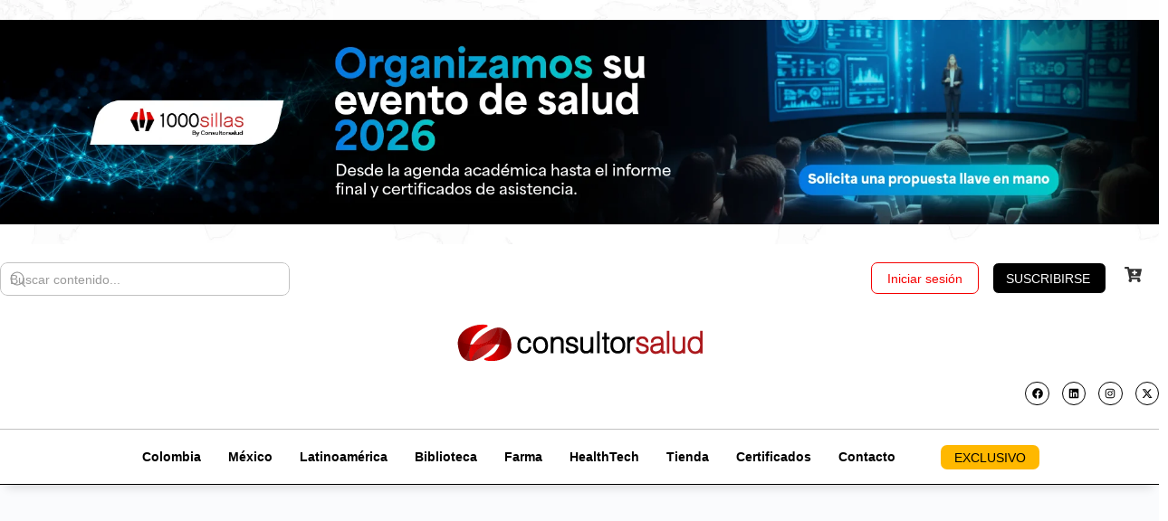

--- FILE ---
content_type: text/html; charset=UTF-8
request_url: https://consultorsalud.com/etiqueta/educacion-continuada-en-salud/
body_size: 65717
content:
<!doctype html><html lang="es-CO" prefix="og: https://ogp.me/ns#"><head><meta charset="UTF-8"><link rel="profile" href="https://gmpg.org/xfn/11"><style>img:is([sizes="auto" i], [sizes^="auto," i]) { contain-intrinsic-size: 3000px 1500px }</style> <script data-cfasync="false" data-pagespeed-no-defer>var gtm4wp_datalayer_name = "dataLayer";
	var dataLayer = dataLayer || [];
	const gtm4wp_use_sku_instead = 0;
	const gtm4wp_currency = 'COP';
	const gtm4wp_product_per_impression = 0;
	const gtm4wp_clear_ecommerce = false;
	const gtm4wp_datalayer_max_timeout = 2000;

	const gtm4wp_scrollerscript_debugmode         = false;
	const gtm4wp_scrollerscript_callbacktime      = 1000;
	const gtm4wp_scrollerscript_readerlocation    = 600;
	const gtm4wp_scrollerscript_contentelementid  = "content";
	const gtm4wp_scrollerscript_scannertime       = 80;</script> <title>Página no encontrada - CONSULTORSALUD</title><meta name="robots" content="follow, index, max-snippet:-1, max-video-preview:-1, max-image-preview:large"/><meta property="og:locale" content="es_ES" /><meta property="og:type" content="article" /><meta property="og:title" content="Página no encontrada - CONSULTORSALUD" /><meta property="og:site_name" content="CONSULTORSALUD" /><meta property="article:publisher" content="https://www.facebook.com/consultorsalud" /><meta property="og:image" content="https://consultorsalud.com/wp-content/uploads/2020/06/imagen-por-defecto-redes-rankmath.jpg" /><meta property="og:image:secure_url" content="https://consultorsalud.com/wp-content/uploads/2020/06/imagen-por-defecto-redes-rankmath.jpg" /><meta property="og:image:width" content="1200" /><meta property="og:image:height" content="630" /><meta property="og:image:alt" content="imagen por defecto redes - rankmath consultorsalud" /><meta property="og:image:type" content="image/jpeg" /><meta name="twitter:card" content="summary_large_image" /><meta name="twitter:title" content="Página no encontrada - CONSULTORSALUD" /><meta name="twitter:site" content="@consultor_salud" /><meta name="twitter:image" content="https://consultorsalud.com/wp-content/uploads/2020/06/imagen-por-defecto-redes-rankmath.jpg" />
 <script type='application/javascript'  id='pys-version-script'>console.log('PixelYourSite Free version 11.1.5.2');</script> <link rel="alternate" type="application/rss+xml" title="CONSULTORSALUD &raquo; Feed" href="https://consultorsalud.com/feed/" /><link rel="alternate" type="application/rss+xml" title="CONSULTORSALUD &raquo; RSS de los comentarios" href="https://consultorsalud.com/comments/feed/" />
<script id="consu-ready" src="[data-uri]" defer></script> <link data-optimized="1" rel='stylesheet' id='wc-blocks-integration-css' href='https://consultorsalud.com/wp-content/litespeed/css/2dea4a980ea08d9602c8a638c8e9525b.css?ver=9525b' type='text/css' media='all' /><link data-optimized="1" rel='stylesheet' id='wcsg-blocks-integration-css' href='https://consultorsalud.com/wp-content/litespeed/css/1d70d4d7d9b0f175ae3c5910404162e3.css?ver=162e3' type='text/css' media='all' /><link data-optimized="1" rel='stylesheet' id='buddyboss_legacy-css' href='https://consultorsalud.com/wp-content/litespeed/css/594fecc3d8cf02db8771f3f9c64a4e64.css?ver=a4e64' type='text/css' media='all' /><link data-optimized="1" rel='stylesheet' id='wp-block-library-css' href='https://consultorsalud.com/wp-content/litespeed/css/f199a271be2be24dd205849879d7fb2c.css?ver=7fb2c' type='text/css' media='all' /><style id='classic-theme-styles-inline-css' type='text/css'>/*! This file is auto-generated */
.wp-block-button__link{color:#fff;background-color:#32373c;border-radius:9999px;box-shadow:none;text-decoration:none;padding:calc(.667em + 2px) calc(1.333em + 2px);font-size:1.125em}.wp-block-file__button{background:#32373c;color:#fff;text-decoration:none}</style><link data-optimized="1" rel='stylesheet' id='bb_theme_block-buddypanel-style-css-css' href='https://consultorsalud.com/wp-content/litespeed/css/c3043b0f1abc75f5823c9ccefb5e9c8a.css?ver=e9c8a' type='text/css' media='all' /><style id='global-styles-inline-css' type='text/css'>:root{--wp--preset--aspect-ratio--square: 1;--wp--preset--aspect-ratio--4-3: 4/3;--wp--preset--aspect-ratio--3-4: 3/4;--wp--preset--aspect-ratio--3-2: 3/2;--wp--preset--aspect-ratio--2-3: 2/3;--wp--preset--aspect-ratio--16-9: 16/9;--wp--preset--aspect-ratio--9-16: 9/16;--wp--preset--color--black: #000000;--wp--preset--color--cyan-bluish-gray: #abb8c3;--wp--preset--color--white: #ffffff;--wp--preset--color--pale-pink: #f78da7;--wp--preset--color--vivid-red: #cf2e2e;--wp--preset--color--luminous-vivid-orange: #ff6900;--wp--preset--color--luminous-vivid-amber: #fcb900;--wp--preset--color--light-green-cyan: #7bdcb5;--wp--preset--color--vivid-green-cyan: #00d084;--wp--preset--color--pale-cyan-blue: #8ed1fc;--wp--preset--color--vivid-cyan-blue: #0693e3;--wp--preset--color--vivid-purple: #9b51e0;--wp--preset--gradient--vivid-cyan-blue-to-vivid-purple: linear-gradient(135deg,rgba(6,147,227,1) 0%,rgb(155,81,224) 100%);--wp--preset--gradient--light-green-cyan-to-vivid-green-cyan: linear-gradient(135deg,rgb(122,220,180) 0%,rgb(0,208,130) 100%);--wp--preset--gradient--luminous-vivid-amber-to-luminous-vivid-orange: linear-gradient(135deg,rgba(252,185,0,1) 0%,rgba(255,105,0,1) 100%);--wp--preset--gradient--luminous-vivid-orange-to-vivid-red: linear-gradient(135deg,rgba(255,105,0,1) 0%,rgb(207,46,46) 100%);--wp--preset--gradient--very-light-gray-to-cyan-bluish-gray: linear-gradient(135deg,rgb(238,238,238) 0%,rgb(169,184,195) 100%);--wp--preset--gradient--cool-to-warm-spectrum: linear-gradient(135deg,rgb(74,234,220) 0%,rgb(151,120,209) 20%,rgb(207,42,186) 40%,rgb(238,44,130) 60%,rgb(251,105,98) 80%,rgb(254,248,76) 100%);--wp--preset--gradient--blush-light-purple: linear-gradient(135deg,rgb(255,206,236) 0%,rgb(152,150,240) 100%);--wp--preset--gradient--blush-bordeaux: linear-gradient(135deg,rgb(254,205,165) 0%,rgb(254,45,45) 50%,rgb(107,0,62) 100%);--wp--preset--gradient--luminous-dusk: linear-gradient(135deg,rgb(255,203,112) 0%,rgb(199,81,192) 50%,rgb(65,88,208) 100%);--wp--preset--gradient--pale-ocean: linear-gradient(135deg,rgb(255,245,203) 0%,rgb(182,227,212) 50%,rgb(51,167,181) 100%);--wp--preset--gradient--electric-grass: linear-gradient(135deg,rgb(202,248,128) 0%,rgb(113,206,126) 100%);--wp--preset--gradient--midnight: linear-gradient(135deg,rgb(2,3,129) 0%,rgb(40,116,252) 100%);--wp--preset--font-size--small: 13px;--wp--preset--font-size--medium: 20px;--wp--preset--font-size--large: 36px;--wp--preset--font-size--x-large: 42px;--wp--preset--spacing--20: 0.44rem;--wp--preset--spacing--30: 0.67rem;--wp--preset--spacing--40: 1rem;--wp--preset--spacing--50: 1.5rem;--wp--preset--spacing--60: 2.25rem;--wp--preset--spacing--70: 3.38rem;--wp--preset--spacing--80: 5.06rem;--wp--preset--shadow--natural: 6px 6px 9px rgba(0, 0, 0, 0.2);--wp--preset--shadow--deep: 12px 12px 50px rgba(0, 0, 0, 0.4);--wp--preset--shadow--sharp: 6px 6px 0px rgba(0, 0, 0, 0.2);--wp--preset--shadow--outlined: 6px 6px 0px -3px rgba(255, 255, 255, 1), 6px 6px rgba(0, 0, 0, 1);--wp--preset--shadow--crisp: 6px 6px 0px rgba(0, 0, 0, 1);}:where(.is-layout-flex){gap: 0.5em;}:where(.is-layout-grid){gap: 0.5em;}body .is-layout-flex{display: flex;}.is-layout-flex{flex-wrap: wrap;align-items: center;}.is-layout-flex > :is(*, div){margin: 0;}body .is-layout-grid{display: grid;}.is-layout-grid > :is(*, div){margin: 0;}:where(.wp-block-columns.is-layout-flex){gap: 2em;}:where(.wp-block-columns.is-layout-grid){gap: 2em;}:where(.wp-block-post-template.is-layout-flex){gap: 1.25em;}:where(.wp-block-post-template.is-layout-grid){gap: 1.25em;}.has-black-color{color: var(--wp--preset--color--black) !important;}.has-cyan-bluish-gray-color{color: var(--wp--preset--color--cyan-bluish-gray) !important;}.has-white-color{color: var(--wp--preset--color--white) !important;}.has-pale-pink-color{color: var(--wp--preset--color--pale-pink) !important;}.has-vivid-red-color{color: var(--wp--preset--color--vivid-red) !important;}.has-luminous-vivid-orange-color{color: var(--wp--preset--color--luminous-vivid-orange) !important;}.has-luminous-vivid-amber-color{color: var(--wp--preset--color--luminous-vivid-amber) !important;}.has-light-green-cyan-color{color: var(--wp--preset--color--light-green-cyan) !important;}.has-vivid-green-cyan-color{color: var(--wp--preset--color--vivid-green-cyan) !important;}.has-pale-cyan-blue-color{color: var(--wp--preset--color--pale-cyan-blue) !important;}.has-vivid-cyan-blue-color{color: var(--wp--preset--color--vivid-cyan-blue) !important;}.has-vivid-purple-color{color: var(--wp--preset--color--vivid-purple) !important;}.has-black-background-color{background-color: var(--wp--preset--color--black) !important;}.has-cyan-bluish-gray-background-color{background-color: var(--wp--preset--color--cyan-bluish-gray) !important;}.has-white-background-color{background-color: var(--wp--preset--color--white) !important;}.has-pale-pink-background-color{background-color: var(--wp--preset--color--pale-pink) !important;}.has-vivid-red-background-color{background-color: var(--wp--preset--color--vivid-red) !important;}.has-luminous-vivid-orange-background-color{background-color: var(--wp--preset--color--luminous-vivid-orange) !important;}.has-luminous-vivid-amber-background-color{background-color: var(--wp--preset--color--luminous-vivid-amber) !important;}.has-light-green-cyan-background-color{background-color: var(--wp--preset--color--light-green-cyan) !important;}.has-vivid-green-cyan-background-color{background-color: var(--wp--preset--color--vivid-green-cyan) !important;}.has-pale-cyan-blue-background-color{background-color: var(--wp--preset--color--pale-cyan-blue) !important;}.has-vivid-cyan-blue-background-color{background-color: var(--wp--preset--color--vivid-cyan-blue) !important;}.has-vivid-purple-background-color{background-color: var(--wp--preset--color--vivid-purple) !important;}.has-black-border-color{border-color: var(--wp--preset--color--black) !important;}.has-cyan-bluish-gray-border-color{border-color: var(--wp--preset--color--cyan-bluish-gray) !important;}.has-white-border-color{border-color: var(--wp--preset--color--white) !important;}.has-pale-pink-border-color{border-color: var(--wp--preset--color--pale-pink) !important;}.has-vivid-red-border-color{border-color: var(--wp--preset--color--vivid-red) !important;}.has-luminous-vivid-orange-border-color{border-color: var(--wp--preset--color--luminous-vivid-orange) !important;}.has-luminous-vivid-amber-border-color{border-color: var(--wp--preset--color--luminous-vivid-amber) !important;}.has-light-green-cyan-border-color{border-color: var(--wp--preset--color--light-green-cyan) !important;}.has-vivid-green-cyan-border-color{border-color: var(--wp--preset--color--vivid-green-cyan) !important;}.has-pale-cyan-blue-border-color{border-color: var(--wp--preset--color--pale-cyan-blue) !important;}.has-vivid-cyan-blue-border-color{border-color: var(--wp--preset--color--vivid-cyan-blue) !important;}.has-vivid-purple-border-color{border-color: var(--wp--preset--color--vivid-purple) !important;}.has-vivid-cyan-blue-to-vivid-purple-gradient-background{background: var(--wp--preset--gradient--vivid-cyan-blue-to-vivid-purple) !important;}.has-light-green-cyan-to-vivid-green-cyan-gradient-background{background: var(--wp--preset--gradient--light-green-cyan-to-vivid-green-cyan) !important;}.has-luminous-vivid-amber-to-luminous-vivid-orange-gradient-background{background: var(--wp--preset--gradient--luminous-vivid-amber-to-luminous-vivid-orange) !important;}.has-luminous-vivid-orange-to-vivid-red-gradient-background{background: var(--wp--preset--gradient--luminous-vivid-orange-to-vivid-red) !important;}.has-very-light-gray-to-cyan-bluish-gray-gradient-background{background: var(--wp--preset--gradient--very-light-gray-to-cyan-bluish-gray) !important;}.has-cool-to-warm-spectrum-gradient-background{background: var(--wp--preset--gradient--cool-to-warm-spectrum) !important;}.has-blush-light-purple-gradient-background{background: var(--wp--preset--gradient--blush-light-purple) !important;}.has-blush-bordeaux-gradient-background{background: var(--wp--preset--gradient--blush-bordeaux) !important;}.has-luminous-dusk-gradient-background{background: var(--wp--preset--gradient--luminous-dusk) !important;}.has-pale-ocean-gradient-background{background: var(--wp--preset--gradient--pale-ocean) !important;}.has-electric-grass-gradient-background{background: var(--wp--preset--gradient--electric-grass) !important;}.has-midnight-gradient-background{background: var(--wp--preset--gradient--midnight) !important;}.has-small-font-size{font-size: var(--wp--preset--font-size--small) !important;}.has-medium-font-size{font-size: var(--wp--preset--font-size--medium) !important;}.has-large-font-size{font-size: var(--wp--preset--font-size--large) !important;}.has-x-large-font-size{font-size: var(--wp--preset--font-size--x-large) !important;}
:where(.wp-block-post-template.is-layout-flex){gap: 1.25em;}:where(.wp-block-post-template.is-layout-grid){gap: 1.25em;}
:where(.wp-block-columns.is-layout-flex){gap: 2em;}:where(.wp-block-columns.is-layout-grid){gap: 2em;}
:root :where(.wp-block-pullquote){font-size: 1.5em;line-height: 1.6;}</style><link data-optimized="1" rel='stylesheet' id='clientify-addons-css' href='https://consultorsalud.com/wp-content/litespeed/css/1f3383d8d7c274b583550aac87610211.css?ver=10211' type='text/css' media='all' /><link data-optimized="1" rel='stylesheet' id='wcmamtx-frontend-unique-css' href='https://consultorsalud.com/wp-content/litespeed/css/a7f81acb076d00dfa03069da83ca1fb6.css?ver=a1fb6' type='text/css' media='all' /><link data-optimized="1" rel='stylesheet' id='plyr-css-css' href='https://consultorsalud.com/wp-content/litespeed/css/8884c400ba33160946d85b0ebd5083cb.css?ver=083cb' type='text/css' media='all' /><link data-optimized="1" rel='stylesheet' id='gcloud-tts-style-css' href='https://consultorsalud.com/wp-content/litespeed/css/cf789399d12513a4e4b3c4c42d2bd974.css?ver=bd974' type='text/css' media='all' /><link data-optimized="1" rel='stylesheet' id='magnifik-utils-css' href='https://consultorsalud.com/wp-content/litespeed/css/4cdab76bbe4445af2a17a4d351e624ae.css?ver=624ae' type='text/css' media='all' /><link data-optimized="1" rel='stylesheet' id='woocommerce-layout-css' href='https://consultorsalud.com/wp-content/litespeed/css/18ed3b3675ca940c8a9937bf3e87520b.css?ver=7520b' type='text/css' media='all' /><link data-optimized="1" rel='stylesheet' id='woocommerce-smallscreen-css' href='https://consultorsalud.com/wp-content/litespeed/css/c7f8f5dd1c0f70235b73e08be5271be8.css?ver=71be8' type='text/css' media='only screen and (max-width: 768px)' /><link data-optimized="1" rel='stylesheet' id='woocommerce-general-css' href='https://consultorsalud.com/wp-content/litespeed/css/7512e9b0dcc8794acd3a76360e2b69c5.css?ver=b69c5' type='text/css' media='all' /><style id='woocommerce-inline-inline-css' type='text/css'>.woocommerce form .form-row .required { visibility: visible; }</style><link data-optimized="1" rel='stylesheet' id='wp-components-css' href='https://consultorsalud.com/wp-content/litespeed/css/ba6ee87807df8e495196efa898e69f51.css?ver=69f51' type='text/css' media='all' /><link data-optimized="1" rel='stylesheet' id='woocommerce_subscriptions_gifting-css' href='https://consultorsalud.com/wp-content/litespeed/css/9e9de967cdeddef6f3cc6847f8063545.css?ver=63545' type='text/css' media='all' /><link data-optimized="1" rel='stylesheet' id='brands-styles-css' href='https://consultorsalud.com/wp-content/litespeed/css/29bf639f08ea88d5294a9d49fb016ba5.css?ver=16ba5' type='text/css' media='all' /><link data-optimized="1" rel='stylesheet' id='redux-extendify-styles-css' href='https://consultorsalud.com/wp-content/litespeed/css/2e0f5089f1c91c4cf0643b1bd642801f.css?ver=2801f' type='text/css' media='all' /><link data-optimized="1" rel='stylesheet' id='buddyboss-theme-fonts-css' href='https://consultorsalud.com/wp-content/litespeed/css/0db59acca78a1c29ebb1b5a12c820579.css?ver=20579' type='text/css' media='all' /><link data-optimized="1" rel='stylesheet' id='ep-font-css' href='https://consultorsalud.com/wp-content/litespeed/css/0903f646092334375841ecb19cc8e033.css?ver=8e033' type='text/css' media='all' /><link data-optimized="1" rel='stylesheet' id='bdt-uikit-css' href='https://consultorsalud.com/wp-content/litespeed/css/a68d9c9425b660a4f44ae09173cb1380.css?ver=b1380' type='text/css' media='all' /><link data-optimized="1" rel='stylesheet' id='ep-helper-css' href='https://consultorsalud.com/wp-content/litespeed/css/06469717516e3be23b48d98719a48e46.css?ver=48e46' type='text/css' media='all' /><link data-optimized="1" rel='stylesheet' id='ep-search-css' href='https://consultorsalud.com/wp-content/litespeed/css/4b4237ae71c6999d516e51e214031d06.css?ver=31d06' type='text/css' media='all' /><link data-optimized="1" rel='stylesheet' id='elementor-frontend-css' href='https://consultorsalud.com/wp-content/litespeed/css/0e94aea3ceee44125c0cda9bcf8d6c13.css?ver=d6c13' type='text/css' media='all' /><link data-optimized="1" rel='stylesheet' id='widget-image-css' href='https://consultorsalud.com/wp-content/litespeed/css/5292f1da8319d50a5deaf7e253a47a40.css?ver=47a40' type='text/css' media='all' /><link data-optimized="1" rel='stylesheet' id='widget-social-icons-css' href='https://consultorsalud.com/wp-content/litespeed/css/6dab684d2d41a08e280ab8ee78366b75.css?ver=66b75' type='text/css' media='all' /><link data-optimized="1" rel='stylesheet' id='e-apple-webkit-css' href='https://consultorsalud.com/wp-content/litespeed/css/122305b1923c62c65ab22957243a1797.css?ver=a1797' type='text/css' media='all' /><link data-optimized="1" rel='stylesheet' id='widget-nav-menu-css' href='https://consultorsalud.com/wp-content/litespeed/css/563ae97040424c82db31c077b0ca04f5.css?ver=a04f5' type='text/css' media='all' /><link data-optimized="1" rel='stylesheet' id='widget-divider-css' href='https://consultorsalud.com/wp-content/litespeed/css/85809cab485bab8bde3b0afaad9dcfc4.css?ver=dcfc4' type='text/css' media='all' /><link data-optimized="1" rel='stylesheet' id='ep-offcanvas-css' href='https://consultorsalud.com/wp-content/litespeed/css/6b526e885f3780dc7ca6ad10326a07a1.css?ver=a07a1' type='text/css' media='all' /><link data-optimized="1" rel='stylesheet' id='e-sticky-css' href='https://consultorsalud.com/wp-content/litespeed/css/44e44ebf68ee83cf33461c0ab5b9a716.css?ver=9a716' type='text/css' media='all' /><link data-optimized="1" rel='stylesheet' id='e-animation-slideInDown-css' href='https://consultorsalud.com/wp-content/litespeed/css/04422819d31ce5f7e7880ef57fad7a56.css?ver=d7a56' type='text/css' media='all' /><link data-optimized="1" rel='stylesheet' id='widget-heading-css' href='https://consultorsalud.com/wp-content/litespeed/css/7fa3b508b811108f44a5d4ac3db830fe.css?ver=830fe' type='text/css' media='all' /><link data-optimized="1" rel='stylesheet' id='e-animation-grow-css' href='https://consultorsalud.com/wp-content/litespeed/css/51ab91d8b9f20fef10627be19f40bb59.css?ver=0bb59' type='text/css' media='all' /><link data-optimized="1" rel='stylesheet' id='widget-form-css' href='https://consultorsalud.com/wp-content/litespeed/css/3ce0a7f1241279c73380ab33bddbd360.css?ver=bd360' type='text/css' media='all' /><link data-optimized="1" rel='stylesheet' id='widget-loop-common-css' href='https://consultorsalud.com/wp-content/litespeed/css/1bec5b3ca8b99a718f12efc22b842591.css?ver=42591' type='text/css' media='all' /><link data-optimized="1" rel='stylesheet' id='widget-loop-grid-css' href='https://consultorsalud.com/wp-content/litespeed/css/20b205a349feedf7ff6570f4b6d28257.css?ver=28257' type='text/css' media='all' /><link data-optimized="1" rel='stylesheet' id='e-animation-float-css' href='https://consultorsalud.com/wp-content/litespeed/css/f5eb51578b6a19b2f0050f55a2611bcd.css?ver=11bcd' type='text/css' media='all' /><link data-optimized="1" rel='stylesheet' id='e-popup-css' href='https://consultorsalud.com/wp-content/litespeed/css/6dbfd3b176b822b098f08836189219c9.css?ver=219c9' type='text/css' media='all' /><link data-optimized="1" rel='stylesheet' id='elementor-post-139817-css' href='https://consultorsalud.com/wp-content/litespeed/css/dfe588848f771a9d1242e478cda96a78.css?ver=96a78' type='text/css' media='all' /><link data-optimized="1" rel='stylesheet' id='font-awesome-5-all-css' href='https://consultorsalud.com/wp-content/litespeed/css/22ff0e75e9d06d163f4461c4d3e5ad6e.css?ver=5ad6e' type='text/css' media='all' /><link data-optimized="1" rel='stylesheet' id='font-awesome-4-shim-css' href='https://consultorsalud.com/wp-content/litespeed/css/0d3b93aea6049714890a02d5119ad911.css?ver=ad911' type='text/css' media='all' /><link data-optimized="1" rel='stylesheet' id='elementor-post-252178-css' href='https://consultorsalud.com/wp-content/litespeed/css/c018b80821940a472fd2d318c3420af3.css?ver=20af3' type='text/css' media='all' /><link data-optimized="1" rel='stylesheet' id='elementor-post-256963-css' href='https://consultorsalud.com/wp-content/litespeed/css/f35455344468c6617dbdda9b2040cdbe.css?ver=0cdbe' type='text/css' media='all' /><link data-optimized="1" rel='stylesheet' id='elementor-post-256170-css' href='https://consultorsalud.com/wp-content/litespeed/css/36521e65f9e9f6805bbd64b5ab3806b7.css?ver=806b7' type='text/css' media='all' /><link data-optimized="1" rel='stylesheet' id='elementor-post-288658-css' href='https://consultorsalud.com/wp-content/litespeed/css/554f87ba887e96c1fc1e6e2b0f4b8994.css?ver=b8994' type='text/css' media='all' /><link data-optimized="1" rel='stylesheet' id='buddyboss-theme-icons-map-css' href='https://consultorsalud.com/wp-content/litespeed/css/fc61aa8a6beb2c18666a403fb199ba4a.css?ver=9ba4a' type='text/css' media='all' /><link data-optimized="1" rel='stylesheet' id='buddyboss-theme-icons-css' href='https://consultorsalud.com/wp-content/litespeed/css/c1bfe1da036238568202d515e7082c00.css?ver=82c00' type='text/css' media='all' /><link data-optimized="1" rel='stylesheet' id='buddyboss-theme-magnific-popup-css-css' href='https://consultorsalud.com/wp-content/litespeed/css/84b8b327ab09ebc0d20dd9f81453f095.css?ver=3f095' type='text/css' media='all' /><link data-optimized="1" rel='stylesheet' id='buddyboss-theme-select2-css-css' href='https://consultorsalud.com/wp-content/litespeed/css/770c8772323fa96dcd21dc87a5597ded.css?ver=97ded' type='text/css' media='all' /><link data-optimized="1" rel='stylesheet' id='buddyboss-theme-css-css' href='https://consultorsalud.com/wp-content/litespeed/css/1a7f21d65770c8c5a11d424c807f604a.css?ver=f604a' type='text/css' media='all' /><link data-optimized="1" rel='stylesheet' id='buddyboss-theme-template-css' href='https://consultorsalud.com/wp-content/litespeed/css/729745fd9ba1438b541ff5172f68cafb.css?ver=8cafb' type='text/css' media='all' /><link data-optimized="1" rel='stylesheet' id='buddyboss-theme-woocommerce-css' href='https://consultorsalud.com/wp-content/litespeed/css/828a54ca2cbf92c10ae9bcf1f63f2eb5.css?ver=f2eb5' type='text/css' media='all' /><link data-optimized="1" rel='stylesheet' id='buddyboss-theme-elementor-css' href='https://consultorsalud.com/wp-content/litespeed/css/745c306bf7f591942b96e6199a04b94a.css?ver=4b94a' type='text/css' media='all' /><link data-optimized="1" rel='stylesheet' id='buddyboss-child-css-css' href='https://consultorsalud.com/wp-content/litespeed/css/48dba7d1bbba9a20db7da8deab4dc065.css?ver=dc065' type='text/css' media='all' /><link data-optimized="1" rel='stylesheet' id='elementor-gf-local-worksans-css' href='https://consultorsalud.com/wp-content/litespeed/css/f3290a8cb306b7b6bf6f9edaec32c88d.css?ver=2c88d' type='text/css' media='all' /><link data-optimized="1" rel='stylesheet' id='elementor-gf-local-ptserif-css' href='https://consultorsalud.com/wp-content/litespeed/css/dc940d68f0d7f76b875a928143ae411a.css?ver=e411a' type='text/css' media='all' /><link data-optimized="1" rel='stylesheet' id='elementor-gf-local-roboto-css' href='https://consultorsalud.com/wp-content/litespeed/css/6f6f7a46095fadfdddca1e9dad4d01c5.css?ver=d01c5' type='text/css' media='all' /> <script type="text/javascript" id="jquery-core-js-extra" src="[data-uri]" defer></script> <script type="text/javascript" data-cfasync="false" src="https://consultorsalud.com/wp-includes/js/jquery/jquery.min.js" id="jquery-core-js"></script> <script type="text/javascript" data-cfasync="false" src="https://consultorsalud.com/wp-includes/js/jquery/jquery-migrate.min.js" id="jquery-migrate-js"></script> <script data-optimized="1" type="text/javascript" src="https://consultorsalud.com/wp-content/litespeed/js/64e1959b7be5cd2ac24aeaf7b930c832.js?ver=0c832" id="wcmamtx-frontend-unique-js" defer data-deferred="1"></script> <script type="text/javascript" id="plyr-js-js-extra" src="[data-uri]" defer></script> <script data-optimized="1" type="text/javascript" src="https://consultorsalud.com/wp-content/litespeed/js/09c652989409ebd394132e0dc4dab0de.js?ver=ab0de" id="plyr-js-js" defer data-deferred="1"></script> <script data-optimized="1" type="text/javascript" src="https://consultorsalud.com/wp-content/litespeed/js/41fea4ac36442d248d1623a654d5d440.js?ver=5d440" id="gtm4wp-scroll-tracking-js" defer data-deferred="1"></script> <script type="text/javascript" id="advanced-ads-advanced-js-js-extra" src="[data-uri]" defer></script> <script type="text/javascript" src="https://consultorsalud.com/wp-content/plugins/advanced-ads/public/assets/js/advanced.min.js" id="advanced-ads-advanced-js-js"></script> <script type="text/javascript" id="advanced_ads_pro/visitor_conditions-js-extra" src="[data-uri]" defer></script> <script data-optimized="1" type="text/javascript" src="https://consultorsalud.com/wp-content/litespeed/js/19d7c7febbb13e56fb10ad0b2a64336e.js?ver=4336e" id="advanced_ads_pro/visitor_conditions-js" defer data-deferred="1"></script> <script data-optimized="1" type="text/javascript" src="https://consultorsalud.com/wp-content/litespeed/js/0ce5803e5c368aa726a5d1154f88e919.js?ver=8e919" id="font-awesome-4-shim-js" defer data-deferred="1"></script> <script data-optimized="1" type="text/javascript" src="https://consultorsalud.com/wp-content/litespeed/js/832ad055a070835cf2c470271bfd2fc9.js?ver=d2fc9" id="jquery-bind-first-js" defer data-deferred="1"></script> <script data-optimized="1" type="text/javascript" src="https://consultorsalud.com/wp-content/litespeed/js/877b5cf27e9ad81d740c43d1150dc819.js?ver=dc819" id="js-cookie-pys-js" defer data-deferred="1"></script> <script data-optimized="1" type="text/javascript" src="https://consultorsalud.com/wp-content/litespeed/js/06e24c57ed47082818168aa201c402bd.js?ver=402bd" id="js-tld-js" defer data-deferred="1"></script> <script type="text/javascript" id="pys-js-extra" src="[data-uri]" defer></script> <script data-optimized="1" type="text/javascript" src="https://consultorsalud.com/wp-content/litespeed/js/af8f03d294636b559fdc2276578eb29e.js?ver=eb29e" id="pys-js" defer data-deferred="1"></script> <script data-optimized="1" type="text/javascript" src="https://consultorsalud.com/wp-content/litespeed/js/a4832f673983c7fb7b479931fbec72e2.js?ver=c72e2" id="buddyboss-child-js-js" defer data-deferred="1"></script> <link rel="https://api.w.org/" href="https://consultorsalud.com/wp-json/" /><link rel="EditURI" type="application/rsd+xml" title="RSD" href="https://consultorsalud.com/xmlrpc.php?rsd" /><meta name="generator" content="WordPress 6.8.3" /><meta name="generator" content="WooCommerce 10.3.6" /> <script data-cfasync="false" data-pagespeed-no-defer>var dataLayer_content = {"visitorLoginState":"logged-out","visitorEmail":"","visitorEmailHash":"","visitorUsername":"","pagePostType":false,"pagePostType2":"tag-","customerTotalOrders":0,"customerTotalOrderValue":0,"customerFirstName":"","customerLastName":"","customerBillingFirstName":"","customerBillingLastName":"","customerBillingCompany":"","customerBillingAddress1":"","customerBillingAddress2":"","customerBillingCity":"","customerBillingState":"","customerBillingPostcode":"","customerBillingCountry":"","customerBillingEmail":"","customerBillingEmailHash":"","customerBillingPhone":"","customerShippingFirstName":"","customerShippingLastName":"","customerShippingCompany":"","customerShippingAddress1":"","customerShippingAddress2":"","customerShippingCity":"","customerShippingState":"","customerShippingPostcode":"","customerShippingCountry":"","cartContent":{"totals":{"applied_coupons":[],"discount_total":0,"subtotal":0,"total":0},"items":[]}};
	dataLayer.push( dataLayer_content );</script> <script data-cfasync="false" data-pagespeed-no-defer>(function(w,d,s,l,i){w[l]=w[l]||[];w[l].push({'gtm.start':
new Date().getTime(),event:'gtm.js'});var f=d.getElementsByTagName(s)[0],
j=d.createElement(s),dl=l!='dataLayer'?'&l='+l:'';j.async=true;j.src=
'//www.googletagmanager.com/gtm.js?id='+i+dl;f.parentNode.insertBefore(j,f);
})(window,document,'script','dataLayer','GTM-5S94LZF');</script> <meta name="generator" content="Redux 4.4.11" /><meta name="viewport" content="width=device-width, initial-scale=1.0, maximum-scale=3.0, user-scalable=1" />	<noscript><style>.woocommerce-product-gallery{ opacity: 1 !important; }</style></noscript><meta name="generator" content="Elementor 3.33.5; features: e_font_icon_svg, additional_custom_breakpoints; settings: css_print_method-external, google_font-enabled, font_display-auto"><style>.site-header .signup{display:none}
	.arm_social_btn_separator_wrapper {text-align: center}
	.arm_form_102 .arm-df__form-group .arm_forgotpassword_link, .arm_form_102 .arm-df__form-group.arm_forgotpassword_link, .arm_form_102 .arm_forgotpassword_link {
    margin: -132px 0px 0px 300px !important}
	
	.rank-math-notice {
    display: none !important;
  }
	
	.jeg_posts .jeg_post, .jeg_posts .jeg_postsmall {
		text-align: left;
	}
	
	/*Nuevo elemento EPIC 39 plugin builder de noticicas*/
	.consultor-category a {
    padding: 5px;
    background-color: #D31414;
    color: #fff;
	}
	.jeg_postblock_39 article{border-bottom: 1px solid lightgray;padding:15px 0}
	.jeg_postblock_39 article .jeg_post_excerpt{margin-top:0}
	.jeg_postblock_39 article h3{margin-bottom:5px}
	.jeg_postblock_39 article .jeg_post_title a{color:#000}
	.jeg_postblock_39 article h3, .jeg_postblock_39 article .jeg_post_excerpt{
		 overflow: hidden;
		 text-overflow: ellipsis;
		 display: -webkit-box;
		 -webkit-line-clamp: 3; /* number of lines to show */
						 line-clamp: 3; 
		 -webkit-box-orient: vertical;
   }
	
	
		/*Título de widget de noticias recientes en perfil */
		h2.widget-title {
				font-size: 16px;
				line-height: 1.2;
		}

		h2.entry-title a {font-weight: 600}

		/*Título de la página de categorías de noticias*/
		.archive.category h1.page-title {
				font-size: 30px;
				font-weight: 600;
				margin-bottom: 30px;
				margin-top: 30px;
		}

		#boss-recent-posts-2 ul li h4 a {line-height: 1.2;font-weight: 500}

		/*Estilos para personalizar los widgets de Epic News*/
		h3.jeg_post_title {line-height: 1.3em;font-size: 1em;font-weight: 700;}
	  .jeg_postblock_39 p {font-size: 1em;line-height: 1.2}


		/*Tipografía de párrafos*/
		p {
				font-size: 1.1em;
				line-height: 1.2em;
				margin-bottom: 1.5em;
		}

		/*Grosor de letra categorías noticias*/
		.jeg_post_category a {font-size: 10px;font-weight: 600}
	  .jeg_heroblock .jeg_post_category a {font-weight: 600}
	

		div#tab-description > h2:first-child {display: none}

		@media screen and (max-width:800px){
			.product-template-default .site-content, .woocommerce #content div.product .woocommerce-tabs .panel{padding: 0 !important}
			.product-template-default .container, .product-template-default .container-fluid{padding-left: 0 !important; padding-right: 0 !important}
			.product-template-default nav.woocommerce-breadcrumb {display: none}
			.woocommerce-info.wc-memberships-member-discount-message {line-height: 1.3;font-size: 15px}
			.product-template-default span.posted_in.pr-atts-row {display: inline !important}
			.product-template-default main#main {padding-top: 60px}
			.product-template-default section.related.products {padding: 0 10px}
			.product-template-default section.related.products > h2:first-child {font-size: 25px}
			.product-template-default section.related.products h2.woocommerce-loop-product__title {line-height: 1.2 !important;font-size: 14px !important;padding: 0 5px !important;}
		}

		.woocommerce-info.wc-memberships-restriction-message.wc-memberships-message.wc-memberships-content-restricted-message {
				color: #838383;
		}

		/*Estilo cart flotante menú*/
		.bdt-mini-cart-product-thumbnail {max-width: 100px}
		.bdt-mini-cart-product-remove {margin-left: 100px}
		.bdt-mini-cart-subtotal.bdt-flex.bdt-flex-between {max-width: 90%; margin-left: 20px}
		.bdt-mini-cart-footer-buttons {margin: 10px 0}
		.bdt-mini-cart-footer-buttons a span {color: #1ea742}


		/*Quitar el creador del curso en perfil*/
		.bb-card-course-details .bb-course-meta {display: none}

		/*Ocultar menú en escritorio*/
		@media screen and (min-width: 768px){ 
				.hide-on-desktop{display: none !important}
				.main-navs ul li a{padding: .7em calc(.2em + 2px) !important}
				.main-navs ul li{padding: 0 15px 0 0 !important}
		}

		@media screen and (max-width: 767px){
				.hide-on-mobile{display: none !important}
				.buddypress-wrap .bp-subnavs li.current a, 
				.buddypress-wrap .bp-subnavs li.selected a,
				.buddypress-wrap .bp-subnavs li.current a:focus, 
				.buddypress-wrap .bp-subnavs li.selected a:focus {color: #fff !important}
				button.tribe_events_filters_show_filters.tribe_events_filters_toggle.tribe-js-filters-toggle {color: #fff !important}
				.tribe-events-sub-nav li a, .tribe-events-sub-nav li a:visited {color: #fff !important}
				button.tribe_events_filters_close_filters.tribe_events_filters_toggle.tribe-js-filters-toggle {color: #fff !important; padding: 5px !important}
				#whats-new-messages-toolbar .post-emoji:nth-child(6) .emojionearea .emojionearea-picker {left: -101px !important}
		}


		/*Ajustes del producto de la tienda*/
		.single-product .product_meta {display: none}
		.single-product.elementor-page .woocommerce-tabs .panel{padding:0 !important}

		/*Ocultar contenido de carrito en menú*/
		.header-cart-link-wrap.cart-wrap section.notification-dropdown {display: none}

		/*Ocultar footer en página de activación*/
		.activation.activate.buddypress.page .elementor-location-footer{display:none}

		/*Corrección de padding en panel de usuarios lateral*/
		.buddypress.widget ul.item-list li .item-avatar {padding: .2em !important}

		/*Corrección color de enlaces de color negro  a blanco*/
		.bp-user button.friendship-button,
		.bp-user button.friendship-button:hover,
		.my-account.my-profile.change-avatar button.button.avatar-crop-submit, 
		body.directory.members.buddypress.logged-in #members-all span.count {color: #fff}

		/*Quitar usuario y fecha de registro en página de perfil*/
		.activity.bp-user.my-activity .item-meta {display: none}


		/*Ajuste de vista de mensajes*/
		.my-account.my-messages div#primary {margin-bottom: 80px}

		/*Color de fondo en HOVER de menú de Buddyboss*/
		.buddypress-wrap .bp-navs li:not(.current) a:focus, 
		.buddypress-wrap .bp-navs li:not(.current) a:hover, 
		.buddypress-wrap .bp-navs li:not(.selected) a:focuhs, 
		.buddypress-wrap .bp-navs li:not(.selected) a:hover {background: #e8e8e8 !important}


		/*Estilo de botón de whatsapp
		.joinchat__button{bottom:140px !important;}*/

	
		/*Ajuste de botón de grabaciones*/
		a.descargable.button.product_type_simple{max-width: 80% !important}


		/*Estilo para corregir el z-index del buscador*/
		body.bp-search .bp-search-ac-header {z-index: 999}

		/*Corrección de plantilla de eventos*/

		.tribe-events-c-subscribe-dropdown__container, .tribe-events-event-image, .bs-event-heading{display: none !important}

		/*Quitar descripción producto*/
		.product-template-default ul.tabs.wc-tabs {display: none}	

		/*Ajuste botón descargar documentos*/
		a.wp-block-file__button {
				background-color: #5bb700 !important;
		}	

		.single-post li.wc-block-grid__product {margin-left: 0 !important}		

		/*Estilo form validar correo admin*/
		.login-action-confirm_admin_email #login {max-width: 100%;width: 100%}


		/*Estilos botón guardar noticia en favoritos*/
		.fav-icon-news {
				font-family: "Roboto", Sans-serif;
				display: grid;
				text-align: center;
				color: #959595;
				font-size: 12px;
				font-weight: 500;
				line-height: 1;
				padding:0 30px
		}

		.fav-icon-news i{font-size: 20px;margin-bottom:5px}
		.fav-icon-news:hover {color: red;cursor:pointer}
		.simplefavorite-button.active span {color: #9b0909 !important}
		.elementor-widget-theme-post-content .simplefavorite-button {display: none}			


		/* Ajuste padding inferior del contenido de la noticia - footer*/
		#content #primary {padding-bottom: 0px !important}		

		/*Resultados de búsqueda y cat3egorías - Ajuste de fondo sección */
		.bp-nouveau.search.search-results #content, .bp-nouveau.archive.category #content, .bp-nouveau.archive #content{z-index: 2;background-color:#fff}				
		
		/*Estilos form login confirmar correo*/
	  body.login-action-confirm_admin_email form.admin-email-confirm-form {min-width: 500px !important}
		body.login-action-confirm_admin_email .login form {width: 500px}
	
	.elementor-post__excerpt .woocommerce ~ .woocommerce {display: none}
	
	/* CATEGORÍAS ROSADAS CANCER DE MAMA
	.jeg_post_category span a, .jeg_post_category a{
		background-color:#ff5c85 !important;
		color:#FFF !important;
		border-radius:12px 0 12px 0;
		padding: 6px 10px !important;
		font-size: 10px !important;
	}*/</style><style>.category-contenido-exclusivo .titulo a::before {
			content: "EXCLUSIVO";
			font-size: 0.78em;
			font-family: 'Work Sans';
			padding: 3px 5px;
			background: #F50000;
			color: #fff;
			margin:0 7px 0 0 ;
	}</style> <script type="text/javascript" src="[data-uri]" defer></script> <link rel="icon" href="https://consultorsalud.com/wp-content/uploads/2023/03/cropped-icono_CS_100x100-32x32.png" sizes="32x32" /><link rel="icon" href="https://consultorsalud.com/wp-content/uploads/2023/03/cropped-icono_CS_100x100-192x192.png" sizes="192x192" /><link rel="apple-touch-icon" href="https://consultorsalud.com/wp-content/uploads/2023/03/cropped-icono_CS_100x100-180x180.png" /><meta name="msapplication-TileImage" content="https://consultorsalud.com/wp-content/uploads/2023/03/cropped-icono_CS_100x100-270x270.png" /><style id="buddyboss_theme-style">:root{--bb-primary-color:#0F74E0;--bb-primary-color-rgb:15, 116, 224;--bb-body-background-color:#FAFBFD;--bb-body-background-color-rgb:250, 251, 253;--bb-content-background-color:#FFFFFF;--bb-content-alternate-background-color:#FBFBFC;--bb-content-border-color:#E7E9EC;--bb-content-border-color-rgb:231, 233, 236;--bb-cover-image-background-color:#607387;--bb-headings-color:#122B46;--bb-headings-color-rgb:18, 43, 70;--bb-body-text-color:#4D5C6D;--bb-body-text-color-rgb:77, 92, 109;--bb-alternate-text-color:#A3A5A9;--bb-alternate-text-color-rgb:163, 165, 169;--bb-primary-button-background-regular:#385DFF;--bb-primary-button-background-hover:#1E42DD;--bb-primary-button-border-regular:#385DFF;--bb-primary-button-border-hover:#1E42DD;--bb-primary-button-text-regular:#FFFFFF;--bb-primary-button-text-regular-rgb:255, 255, 255;--bb-primary-button-text-hover:#FFFFFF;--bb-primary-button-text-hover-rgb:255, 255, 255;--bb-secondary-button-background-regular:#F2F4F5;--bb-secondary-button-background-hover:#385DFF;--bb-secondary-button-border-regular:#F2F4F5;--bb-secondary-button-border-hover:#385DFF;--bb-secondary-button-text-regular:#1E2132;--bb-secondary-button-text-hover:#FFFFFF;--bb-header-background:#FFFFFF;--bb-header-alternate-background:#F2F4F5;--bb-header-links:#939597;--bb-header-links-hover:#007CFF;--bb-header-mobile-logo-size:150px;--bb-header-height:70px;--bb-sidenav-background:#FFFFFF;--bb-sidenav-text-regular:#939597;--bb-sidenav-text-hover:#939597;--bb-sidenav-text-active:#FFFFFF;--bb-sidenav-menu-background-color-regular:#FFFFFF;--bb-sidenav-menu-background-color-hover:#F2F4F5;--bb-sidenav-menu-background-color-active:#007CFF;--bb-sidenav-count-text-color-regular:#939597;--bb-sidenav-count-text-color-hover:#FFFFFF;--bb-sidenav-count-text-color-active:#007CFF;--bb-sidenav-count-background-color-regular:#F2F4F5;--bb-sidenav-count-background-color-hover:#007CFF;--bb-sidenav-count-background-color-active:#FFFFFF;--bb-footer-background:#FFFFFF;--bb-footer-widget-background:#FFFFFF;--bb-footer-text-color:#5A5A5A;--bb-footer-menu-link-color-regular:#5A5A5A;--bb-footer-menu-link-color-hover:#385DFF;--bb-footer-menu-link-color-active:#1E2132;--bb-admin-screen-bgr-color:#FAFBFD;--bb-admin-screen-txt-color:#122B46;--bb-login-register-link-color-regular:#5A5A5A;--bb-login-register-link-color-hover:#1E42DD;--bb-login-register-button-background-color-regular:#385DFF;--bb-login-register-button-background-color-hover:#1E42DD;--bb-login-register-button-border-color-regular:#385DFF;--bb-login-register-button-border-color-hover:#1E42DD;--bb-login-register-button-text-color-regular:#FFFFFF;--bb-login-register-button-text-color-hover:#FFFFFF;--bb-label-background-color:#D7DFFF;--bb-label-text-color:#385DFF;--bb-tooltip-background:#122B46;--bb-tooltip-background-rgb:18, 43, 70;--bb-tooltip-color:#FFFFFF;--bb-default-notice-color:#007CFF;--bb-default-notice-color-rgb:0, 124, 255;--bb-success-color:#1CD991;--bb-success-color-rgb:28, 217, 145;--bb-warning-color:#F7BA45;--bb-warning-color-rgb:247, 186, 69;--bb-danger-color:#E83535;--bb-danger-color-rgb:232, 53, 53;--bb-login-custom-heading-color:#FFFFFF;--bb-button-radius:100px;--bb-block-radius:10px;--bb-option-radius:5px;--bb-block-radius-inner:6px;--bb-input-radius:6px;--bb-label-type-radius:6px;--bb-checkbox-radius:5.4px;--bb-primary-button-focus-shadow:0px 0px 1px 2px rgba(0, 0, 0, 0.05), inset 0px 0px 0px 2px rgba(0, 0, 0, 0.08);--bb-secondary-button-focus-shadow:0px 0px 1px 2px rgba(0, 0, 0, 0.05), inset 0px 0px 0px 2px rgba(0, 0, 0, 0.08);--bb-outline-button-focus-shadow:0px 0px 1px 2px rgba(0, 0, 0, 0.05), inset 0px 0px 0px 2px rgba(0, 0, 0, 0.08);--bb-input-focus-shadow:0px 0px 0px 2px rgba(var(--bb-primary-color-rgb), 0.1);--bb-input-focus-border-color:var(--bb-primary-color);--bb-widget-title-text-transform:none;}.bb-style-primary-bgr-color {background-color:#0F74E0;}.bb-style-border-radius {border-radius:100px;}#site-logo .site-title img {max-height:inherit;}.site-header-container .site-branding {min-width:200px;}#site-logo .site-title .bb-logo img,#site-logo .site-title img.bb-logo,.buddypanel .site-title img {width:200px;}.site-title img.bb-mobile-logo {width:150px;}.footer-logo img {max-width:152px;}.site-header-container #site-logo .bb-logo img,.site-header-container #site-logo .site-title img.bb-logo,.site-title img.bb-mobile-logo {max-height:70px}.sticky-header .site-content,body.buddypress.sticky-header .site-content,.bb-buddypanel.sticky-header .site-content,.single-sfwd-quiz.bb-buddypanel.sticky-header .site-content,.single-sfwd-lessons.bb-buddypanel.sticky-header .site-content,.single-sfwd-topic.bb-buddypanel.sticky-header .site-content {padding-top:70px}.site-header .site-header-container,.header-search-wrap,.header-search-wrap input.search-field,.header-search-wrap form.search-form {height:70px;}.sticky-header .bp-feedback.bp-sitewide-notice {top:70px;}@media screen and (max-width:767px) {.bb-mobile-header {height:70px;}#learndash-content .lms-topic-sidebar-wrapper .lms-topic-sidebar-data,.lifter-topic-sidebar-wrapper .lifter-topic-sidebar-data {height:calc(90vh - 70px);}}[data-balloon]:after,[data-bp-tooltip]:after {background-color:rgba( 18,43,70,1 );box-shadow:none;}[data-balloon]:before,[data-bp-tooltip]:before {background:no-repeat url("data:image/svg+xml;charset=utf-8,%3Csvg%20xmlns%3D%22http://www.w3.org/2000/svg%22%20width%3D%2236px%22%20height%3D%2212px%22%3E%3Cpath%20fill%3D%22rgba( 18,43,70,1 )%22%20transform%3D%22rotate(0)%22%20d%3D%22M2.658,0.000%20C-13.615,0.000%2050.938,0.000%2034.662,0.000%20C28.662,0.000%2023.035,12.002%2018.660,12.002%20C14.285,12.002%208.594,0.000%202.658,0.000%20Z%22/%3E%3C/svg%3E");background-size:100% auto;}[data-bp-tooltip][data-bp-tooltip-pos="right"]:before,[data-balloon][data-balloon-pos='right']:before {background:no-repeat url("data:image/svg+xml;charset=utf-8,%3Csvg%20xmlns%3D%22http://www.w3.org/2000/svg%22%20width%3D%2212px%22%20height%3D%2236px%22%3E%3Cpath%20fill%3D%22rgba( 18,43,70,1 )%22%20transform%3D%22rotate(90 6 6)%22%20d%3D%22M2.658,0.000%20C-13.615,0.000%2050.938,0.000%2034.662,0.000%20C28.662,0.000%2023.035,12.002%2018.660,12.002%20C14.285,12.002%208.594,0.000%202.658,0.000%20Z%22/%3E%3C/svg%3E");background-size:100% auto;}[data-bp-tooltip][data-bp-tooltip-pos="left"]:before,[data-balloon][data-balloon-pos='left']:before {background:no-repeat url("data:image/svg+xml;charset=utf-8,%3Csvg%20xmlns%3D%22http://www.w3.org/2000/svg%22%20width%3D%2212px%22%20height%3D%2236px%22%3E%3Cpath%20fill%3D%22rgba( 18,43,70,1 )%22%20transform%3D%22rotate(-90 18 18)%22%20d%3D%22M2.658,0.000%20C-13.615,0.000%2050.938,0.000%2034.662,0.000%20C28.662,0.000%2023.035,12.002%2018.660,12.002%20C14.285,12.002%208.594,0.000%202.658,0.000%20Z%22/%3E%3C/svg%3E");background-size:100% auto;}[data-bp-tooltip][data-bp-tooltip-pos="down-left"]:before,[data-bp-tooltip][data-bp-tooltip-pos="down"]:before,[data-balloon][data-balloon-pos='down']:before {background:no-repeat url("data:image/svg+xml;charset=utf-8,%3Csvg%20xmlns%3D%22http://www.w3.org/2000/svg%22%20width%3D%2236px%22%20height%3D%2212px%22%3E%3Cpath%20fill%3D%22rgba( 18,43,70,1 )%22%20transform%3D%22rotate(180 18 6)%22%20d%3D%22M2.658,0.000%20C-13.615,0.000%2050.938,0.000%2034.662,0.000%20C28.662,0.000%2023.035,12.002%2018.660,12.002%20C14.285,12.002%208.594,0.000%202.658,0.000%20Z%22/%3E%3C/svg%3E");background-size:100% auto;}</style><style id="buddyboss_theme-custom-style">a.bb-close-panel i {top:21px;}</style></head><body class="archive tag wp-theme-buddyboss-theme wp-child-theme-buddyboss-theme-child theme-buddyboss-theme woocommerce-no-js buddyboss-theme bb-template-v2 buddypanel-logo-off bb-custom-typo  header-style-1  menu-style-standard sticky-header elementor-page-256170 elementor-default elementor-template-full-width elementor-kit-139817"><noscript><iframe src="https://www.googletagmanager.com/ns.html?id=GTM-5S94LZF" height="0" width="0" style="display:none;visibility:hidden" aria-hidden="true"></iframe></noscript><div id="page" class="site"><header data-elementor-type="header" data-elementor-id="252178" class="elementor elementor-252178 elementor-location-header" data-elementor-settings="{&quot;element_pack_global_tooltip_width&quot;:{&quot;unit&quot;:&quot;px&quot;,&quot;size&quot;:&quot;&quot;,&quot;sizes&quot;:[]},&quot;element_pack_global_tooltip_width_tablet&quot;:{&quot;unit&quot;:&quot;px&quot;,&quot;size&quot;:&quot;&quot;,&quot;sizes&quot;:[]},&quot;element_pack_global_tooltip_width_mobile&quot;:{&quot;unit&quot;:&quot;px&quot;,&quot;size&quot;:&quot;&quot;,&quot;sizes&quot;:[]},&quot;element_pack_global_tooltip_padding&quot;:{&quot;unit&quot;:&quot;px&quot;,&quot;top&quot;:&quot;&quot;,&quot;right&quot;:&quot;&quot;,&quot;bottom&quot;:&quot;&quot;,&quot;left&quot;:&quot;&quot;,&quot;isLinked&quot;:true},&quot;element_pack_global_tooltip_padding_tablet&quot;:{&quot;unit&quot;:&quot;px&quot;,&quot;top&quot;:&quot;&quot;,&quot;right&quot;:&quot;&quot;,&quot;bottom&quot;:&quot;&quot;,&quot;left&quot;:&quot;&quot;,&quot;isLinked&quot;:true},&quot;element_pack_global_tooltip_padding_mobile&quot;:{&quot;unit&quot;:&quot;px&quot;,&quot;top&quot;:&quot;&quot;,&quot;right&quot;:&quot;&quot;,&quot;bottom&quot;:&quot;&quot;,&quot;left&quot;:&quot;&quot;,&quot;isLinked&quot;:true},&quot;element_pack_global_tooltip_border_radius&quot;:{&quot;unit&quot;:&quot;px&quot;,&quot;top&quot;:&quot;&quot;,&quot;right&quot;:&quot;&quot;,&quot;bottom&quot;:&quot;&quot;,&quot;left&quot;:&quot;&quot;,&quot;isLinked&quot;:true},&quot;element_pack_global_tooltip_border_radius_tablet&quot;:{&quot;unit&quot;:&quot;px&quot;,&quot;top&quot;:&quot;&quot;,&quot;right&quot;:&quot;&quot;,&quot;bottom&quot;:&quot;&quot;,&quot;left&quot;:&quot;&quot;,&quot;isLinked&quot;:true},&quot;element_pack_global_tooltip_border_radius_mobile&quot;:{&quot;unit&quot;:&quot;px&quot;,&quot;top&quot;:&quot;&quot;,&quot;right&quot;:&quot;&quot;,&quot;bottom&quot;:&quot;&quot;,&quot;left&quot;:&quot;&quot;,&quot;isLinked&quot;:true}}" data-elementor-post-type="elementor_library"><section class="elementor-section elementor-top-section elementor-element elementor-element-f43890e elementor-section-full_width elementor-section-height-min-height elementor-section-stretched elementor-section-height-default elementor-section-items-middle" data-id="f43890e" data-element_type="section" data-settings="{&quot;stretch_section&quot;:&quot;section-stretched&quot;,&quot;background_background&quot;:&quot;classic&quot;,&quot;animation&quot;:&quot;none&quot;}"><div class="elementor-container elementor-column-gap-no"><div class="elementor-column elementor-col-100 elementor-top-column elementor-element elementor-element-6c96614" data-id="6c96614" data-element_type="column" data-settings="{&quot;animation&quot;:&quot;none&quot;}"><div class="elementor-widget-wrap elementor-element-populated"><div class="elementor-element elementor-element-06326a2 elementor-hidden-tablet elementor-hidden-desktop elementor-widget-mobile__width-inherit elementor-widget elementor-widget-html" data-id="06326a2" data-element_type="widget" data-widget_type="html.default"><div class="elementor-widget-container"><div class="responsive-iframe-container">
<iframe async src="https://ads.consultorsalud.com/wp-admin/admin-ajax.php?action=aa-server-select&p=cs-adserver-top-mobile" scrolling="no"></iframe></div></div></div><div class="elementor-element elementor-element-1ab010e elementor-hidden-mobile elementor-widget elementor-widget-html" data-id="1ab010e" data-element_type="widget" data-widget_type="html.default"><div class="elementor-widget-container"><div class="responsive-iframe-container">
<iframe async src="https://ads.consultorsalud.com/wp-admin/admin-ajax.php?action=aa-server-select&p=cs-adserver-top-pc" scrolling="no"></iframe></div></div></div></div></div></div></section><section class="elementor-section elementor-top-section elementor-element elementor-element-5dd16a0 elementor-section-stretched elementor-hidden-mobile elementor-section-boxed elementor-section-height-default elementor-section-height-default" data-id="5dd16a0" data-element_type="section" data-settings="{&quot;stretch_section&quot;:&quot;section-stretched&quot;,&quot;background_background&quot;:&quot;classic&quot;}"><div class="elementor-container elementor-column-gap-default"><div class="elementor-column elementor-col-100 elementor-top-column elementor-element elementor-element-6f1f334" data-id="6f1f334" data-element_type="column"><div class="elementor-widget-wrap elementor-element-populated"><section class="elementor-section elementor-inner-section elementor-element elementor-element-a86fbd3 elementor-section-full_width elementor-section-height-min-height elementor-section-height-default" data-id="a86fbd3" data-element_type="section"><div class="elementor-container elementor-column-gap-default"><div class="elementor-column elementor-col-50 elementor-inner-column elementor-element elementor-element-e59e5e4" data-id="e59e5e4" data-element_type="column"><div class="elementor-widget-wrap elementor-element-populated"><div class="elementor-element elementor-element-06fbac9 buscador elementor-search-form-skin-default elementor-widget elementor-widget-bdt-search" data-id="06fbac9" data-element_type="widget" data-widget_type="bdt-search.default"><div class="elementor-widget-container"><div class="bdt-search-container"><form class="bdt-search bdt-search-default" role="search" method="get" action="https://consultorsalud.com/"><div class="bdt-position-relative">
<span class="" data-bdt-search-icon></span>											<input name="post_type" id="post_type" type="hidden" value="post">
<input placeholder="Buscar contenido..." class="bdt-search-input" type="search" name="s" title="Search" value=""></div></form></div></div></div></div></div><div class="elementor-column elementor-col-50 elementor-inner-column elementor-element elementor-element-cadd345" data-id="cadd345" data-element_type="column"><div class="elementor-widget-wrap elementor-element-populated"><div class="elementor-element elementor-element-64933f5 elementor-widget__width-auto elementor-widget elementor-widget-bdt-dropbar" data-id="64933f5" data-element_type="widget" data-widget_type="bdt-dropbar.default"><div class="elementor-widget-container"></div></div><div class="elementor-element elementor-element-8457825 elementor-align-right elementor-widget__width-auto elementor-widget elementor-widget-button" data-id="8457825" data-element_type="widget" data-settings="{&quot;ep_display_conditions_enable&quot;:&quot;yes&quot;}" data-widget_type="button.default"><div class="elementor-widget-container"><div class="elementor-button-wrapper">
<a class="elementor-button elementor-button-link elementor-size-sm" href="/inicia-sesion">
<span class="elementor-button-content-wrapper">
<span class="elementor-button-text">Iniciar sesión</span>
</span>
</a></div></div></div><div class="elementor-element elementor-element-4d0f335 elementor-align-right elementor-widget__width-auto elementor-widget elementor-widget-button" data-id="4d0f335" data-element_type="widget" data-settings="{&quot;ep_display_conditions_enable&quot;:&quot;yes&quot;}" data-widget_type="button.default"><div class="elementor-widget-container"><div class="elementor-button-wrapper">
<a class="elementor-button elementor-button-link elementor-size-sm" href="https://consultorsalud.com/suscripciones/">
<span class="elementor-button-content-wrapper">
<span class="elementor-button-text">SUSCRIBIRSE</span>
</span>
</a></div></div></div><div class="elementor-element elementor-element-4f0648e elementor-widget__width-initial elementor-view-default elementor-widget elementor-widget-icon" data-id="4f0648e" data-element_type="widget" data-widget_type="icon.default"><div class="elementor-widget-container"><div class="elementor-icon-wrapper">
<a class="elementor-icon" href="/carrito">
<svg aria-hidden="true" class="e-font-icon-svg e-fas-cart-plus" viewBox="0 0 576 512" xmlns="http://www.w3.org/2000/svg"><path d="M504.717 320H211.572l6.545 32h268.418c15.401 0 26.816 14.301 23.403 29.319l-5.517 24.276C523.112 414.668 536 433.828 536 456c0 31.202-25.519 56.444-56.824 55.994-29.823-.429-54.35-24.631-55.155-54.447-.44-16.287 6.085-31.049 16.803-41.548H231.176C241.553 426.165 248 440.326 248 456c0 31.813-26.528 57.431-58.67 55.938-28.54-1.325-51.751-24.385-53.251-52.917-1.158-22.034 10.436-41.455 28.051-51.586L93.883 64H24C10.745 64 0 53.255 0 40V24C0 10.745 10.745 0 24 0h102.529c11.401 0 21.228 8.021 23.513 19.19L159.208 64H551.99c15.401 0 26.816 14.301 23.403 29.319l-47.273 208C525.637 312.246 515.923 320 504.717 320zM408 168h-48v-40c0-8.837-7.163-16-16-16h-16c-8.837 0-16 7.163-16 16v40h-48c-8.837 0-16 7.163-16 16v16c0 8.837 7.163 16 16 16h48v40c0 8.837 7.163 16 16 16h16c8.837 0 16-7.163 16-16v-40h48c8.837 0 16-7.163 16-16v-16c0-8.837-7.163-16-16-16z"></path></svg>			</a></div></div></div></div></div></div></section><div class="elementor-element elementor-element-0b71929 elementor-widget elementor-widget-image" data-id="0b71929" data-element_type="widget" data-widget_type="image.default"><div class="elementor-widget-container">
<a href="/">
<img width="277" height="47" src="https://consultorsalud.com/wp-content/uploads/2025/08/logo-Consultorsalud-2023.png.webp" class="attachment-medium size-medium wp-image-322255" alt="" />								</a></div></div><div class="elementor-element elementor-element-a948d95 elementor-shape-circle e-grid-align-right elementor-widget-tablet__width-inherit elementor-grid-0 elementor-widget elementor-widget-social-icons" data-id="a948d95" data-element_type="widget" data-widget_type="social-icons.default"><div class="elementor-widget-container"><div class="elementor-social-icons-wrapper elementor-grid" role="list">
<span class="elementor-grid-item" role="listitem">
<a class="elementor-icon elementor-social-icon elementor-social-icon-facebook elementor-repeater-item-80865b0" href="https://www.facebook.com/ConsultorSalud/" target="_blank">
<span class="elementor-screen-only">Facebook</span>
<svg aria-hidden="true" class="e-font-icon-svg e-fab-facebook" viewBox="0 0 512 512" xmlns="http://www.w3.org/2000/svg"><path d="M504 256C504 119 393 8 256 8S8 119 8 256c0 123.78 90.69 226.38 209.25 245V327.69h-63V256h63v-54.64c0-62.15 37-96.48 93.67-96.48 27.14 0 55.52 4.84 55.52 4.84v61h-31.28c-30.8 0-40.41 19.12-40.41 38.73V256h68.78l-11 71.69h-57.78V501C413.31 482.38 504 379.78 504 256z"></path></svg>					</a>
</span>
<span class="elementor-grid-item" role="listitem">
<a class="elementor-icon elementor-social-icon elementor-social-icon-linkedin elementor-repeater-item-852c7aa" href="https://co.linkedin.com/company/consultor-salud" target="_blank">
<span class="elementor-screen-only">Linkedin</span>
<svg aria-hidden="true" class="e-font-icon-svg e-fab-linkedin" viewBox="0 0 448 512" xmlns="http://www.w3.org/2000/svg"><path d="M416 32H31.9C14.3 32 0 46.5 0 64.3v383.4C0 465.5 14.3 480 31.9 480H416c17.6 0 32-14.5 32-32.3V64.3c0-17.8-14.4-32.3-32-32.3zM135.4 416H69V202.2h66.5V416zm-33.2-243c-21.3 0-38.5-17.3-38.5-38.5S80.9 96 102.2 96c21.2 0 38.5 17.3 38.5 38.5 0 21.3-17.2 38.5-38.5 38.5zm282.1 243h-66.4V312c0-24.8-.5-56.7-34.5-56.7-34.6 0-39.9 27-39.9 54.9V416h-66.4V202.2h63.7v29.2h.9c8.9-16.8 30.6-34.5 62.9-34.5 67.2 0 79.7 44.3 79.7 101.9V416z"></path></svg>					</a>
</span>
<span class="elementor-grid-item" role="listitem">
<a class="elementor-icon elementor-social-icon elementor-social-icon-instagram elementor-repeater-item-2602b2a" href="https://www.instagram.com/consultorsalud/?hl=es" target="_blank">
<span class="elementor-screen-only">Instagram</span>
<svg aria-hidden="true" class="e-font-icon-svg e-fab-instagram" viewBox="0 0 448 512" xmlns="http://www.w3.org/2000/svg"><path d="M224.1 141c-63.6 0-114.9 51.3-114.9 114.9s51.3 114.9 114.9 114.9S339 319.5 339 255.9 287.7 141 224.1 141zm0 189.6c-41.1 0-74.7-33.5-74.7-74.7s33.5-74.7 74.7-74.7 74.7 33.5 74.7 74.7-33.6 74.7-74.7 74.7zm146.4-194.3c0 14.9-12 26.8-26.8 26.8-14.9 0-26.8-12-26.8-26.8s12-26.8 26.8-26.8 26.8 12 26.8 26.8zm76.1 27.2c-1.7-35.9-9.9-67.7-36.2-93.9-26.2-26.2-58-34.4-93.9-36.2-37-2.1-147.9-2.1-184.9 0-35.8 1.7-67.6 9.9-93.9 36.1s-34.4 58-36.2 93.9c-2.1 37-2.1 147.9 0 184.9 1.7 35.9 9.9 67.7 36.2 93.9s58 34.4 93.9 36.2c37 2.1 147.9 2.1 184.9 0 35.9-1.7 67.7-9.9 93.9-36.2 26.2-26.2 34.4-58 36.2-93.9 2.1-37 2.1-147.8 0-184.8zM398.8 388c-7.8 19.6-22.9 34.7-42.6 42.6-29.5 11.7-99.5 9-132.1 9s-102.7 2.6-132.1-9c-19.6-7.8-34.7-22.9-42.6-42.6-11.7-29.5-9-99.5-9-132.1s-2.6-102.7 9-132.1c7.8-19.6 22.9-34.7 42.6-42.6 29.5-11.7 99.5-9 132.1-9s102.7-2.6 132.1 9c19.6 7.8 34.7 22.9 42.6 42.6 11.7 29.5 9 99.5 9 132.1s2.7 102.7-9 132.1z"></path></svg>					</a>
</span>
<span class="elementor-grid-item" role="listitem">
<a class="elementor-icon elementor-social-icon elementor-social-icon-x-twitter elementor-repeater-item-256799b" href="https://twitter.com/consultor_salud" target="_blank">
<span class="elementor-screen-only">X-twitter</span>
<svg aria-hidden="true" class="e-font-icon-svg e-fab-x-twitter" viewBox="0 0 512 512" xmlns="http://www.w3.org/2000/svg"><path d="M389.2 48h70.6L305.6 224.2 487 464H345L233.7 318.6 106.5 464H35.8L200.7 275.5 26.8 48H172.4L272.9 180.9 389.2 48zM364.4 421.8h39.1L151.1 88h-42L364.4 421.8z"></path></svg>					</a>
</span></div></div></div></div></div></div></section><section class="elementor-section elementor-top-section elementor-element elementor-element-f01a8f1 elementor-hidden-mobile elementor-section-height-min-height elementor-hidden-tablet elementor-section-boxed elementor-section-height-default elementor-section-items-middle" data-id="f01a8f1" data-element_type="section" data-settings="{&quot;background_background&quot;:&quot;classic&quot;}"><div class="elementor-container elementor-column-gap-default"><div class="elementor-column elementor-col-100 elementor-top-column elementor-element elementor-element-54741c9" data-id="54741c9" data-element_type="column"><div class="elementor-widget-wrap elementor-element-populated"><div class="elementor-element elementor-element-4b3ffbd elementor-nav-menu__align-center elementor-widget__width-auto elementor-hidden-tablet elementor-nav-menu--dropdown-tablet elementor-nav-menu__text-align-aside elementor-nav-menu--toggle elementor-nav-menu--burger elementor-widget elementor-widget-nav-menu" data-id="4b3ffbd" data-element_type="widget" data-settings="{&quot;layout&quot;:&quot;horizontal&quot;,&quot;submenu_icon&quot;:{&quot;value&quot;:&quot;&lt;svg aria-hidden=\&quot;true\&quot; class=\&quot;e-font-icon-svg e-fas-caret-down\&quot; viewBox=\&quot;0 0 320 512\&quot; xmlns=\&quot;http:\/\/www.w3.org\/2000\/svg\&quot;&gt;&lt;path d=\&quot;M31.3 192h257.3c17.8 0 26.7 21.5 14.1 34.1L174.1 354.8c-7.8 7.8-20.5 7.8-28.3 0L17.2 226.1C4.6 213.5 13.5 192 31.3 192z\&quot;&gt;&lt;\/path&gt;&lt;\/svg&gt;&quot;,&quot;library&quot;:&quot;fa-solid&quot;},&quot;toggle&quot;:&quot;burger&quot;}" data-widget_type="nav-menu.default"><div class="elementor-widget-container"><nav aria-label="Menu" class="elementor-nav-menu--main elementor-nav-menu__container elementor-nav-menu--layout-horizontal e--pointer-underline e--animation-fade"><ul id="menu-1-4b3ffbd" class="elementor-nav-menu"><li class="menu-item menu-item-type-taxonomy menu-item-object-category menu-item-252695"><a href="https://consultorsalud.com/seccion/colombia/" class="elementor-item">Colombia</a></li><li class="menu-item menu-item-type-custom menu-item-object-custom menu-item-310322"><a href="https://consultorsalud.com.mx/" class="elementor-item">México</a></li><li class="menu-item menu-item-type-taxonomy menu-item-object-category menu-item-252698"><a href="https://consultorsalud.com/seccion/latinoamerica/" class="elementor-item">Latinoamérica</a></li><li class="menu-item menu-item-type-taxonomy menu-item-object-category menu-item-252700"><a href="https://consultorsalud.com/seccion/biblioteca/" class="elementor-item">Biblioteca</a></li><li class="menu-item menu-item-type-taxonomy menu-item-object-category menu-item-252702"><a href="https://consultorsalud.com/seccion/industria-farmaceutica/" class="elementor-item">Farma</a></li><li class="menu-item menu-item-type-custom menu-item-object-custom menu-item-has-children menu-item-305452"><a href="#" class="elementor-item elementor-item-anchor">HealthTech</a><ul class="sub-menu elementor-nav-menu--dropdown"><li class="menu-item menu-item-type-taxonomy menu-item-object-category menu-item-305471"><a href="https://consultorsalud.com/seccion/healthtech/inteligencia-artificial/" class="elementor-sub-item">Inteligencia Artificial</a></li><li class="menu-item menu-item-type-taxonomy menu-item-object-category menu-item-252704"><a href="https://consultorsalud.com/seccion/healthtech/innovacion/" class="elementor-sub-item">Innovación</a></li></ul></li><li class="hide-on-desktop menu-item menu-item-type-custom menu-item-object-custom menu-item-255676"><a href="https://consultorsalud.com/eventos-de-salud/?utm_source=website&#038;utm_medium=main-menu&#038;utm_campaign=eventos" class="elementor-item">Eventos</a></li><li class="menu-item menu-item-type-custom menu-item-object-custom menu-item-has-children menu-item-257498"><a href="/tienda-online" class="elementor-item">Tienda</a><ul class="sub-menu elementor-nav-menu--dropdown"><li class="menu-item menu-item-type-custom menu-item-object-custom menu-item-257499"><a href="/tienda-online" class="elementor-sub-item">Explora la tienda</a></li><li class="menu-item menu-item-type-custom menu-item-object-custom menu-item-257501"><a href="/suscripciones" class="elementor-sub-item">Suscripciones</a></li><li class="menu-item menu-item-type-custom menu-item-object-custom menu-item-313796"><a href="https://congreso.consultorsalud.com/" class="elementor-sub-item">XX Congreso Nacional de Salud</a></li></ul></li><li class="menu-item menu-item-type-custom menu-item-object-custom menu-item-285248"><a href="https://consultorsalud.com/certificados" class="elementor-item">Certificados</a></li><li class="menu-item menu-item-type-post_type menu-item-object-page menu-item-319552"><a href="https://consultorsalud.com/contacto/" class="elementor-item">Contacto</a></li></ul></nav><div class="elementor-menu-toggle" role="button" tabindex="0" aria-label="Menu Toggle" aria-expanded="false">
<svg aria-hidden="true" role="presentation" class="elementor-menu-toggle__icon--open e-font-icon-svg e-eicon-menu-bar" viewBox="0 0 1000 1000" xmlns="http://www.w3.org/2000/svg"><path d="M104 333H896C929 333 958 304 958 271S929 208 896 208H104C71 208 42 237 42 271S71 333 104 333ZM104 583H896C929 583 958 554 958 521S929 458 896 458H104C71 458 42 487 42 521S71 583 104 583ZM104 833H896C929 833 958 804 958 771S929 708 896 708H104C71 708 42 737 42 771S71 833 104 833Z"></path></svg><svg aria-hidden="true" role="presentation" class="elementor-menu-toggle__icon--close e-font-icon-svg e-eicon-close" viewBox="0 0 1000 1000" xmlns="http://www.w3.org/2000/svg"><path d="M742 167L500 408 258 167C246 154 233 150 217 150 196 150 179 158 167 167 154 179 150 196 150 212 150 229 154 242 171 254L408 500 167 742C138 771 138 800 167 829 196 858 225 858 254 829L496 587 738 829C750 842 767 846 783 846 800 846 817 842 829 829 842 817 846 804 846 783 846 767 842 750 829 737L588 500 833 258C863 229 863 200 833 171 804 137 775 137 742 167Z"></path></svg></div><nav class="elementor-nav-menu--dropdown elementor-nav-menu__container" aria-hidden="true"><ul id="menu-2-4b3ffbd" class="elementor-nav-menu"><li class="menu-item menu-item-type-taxonomy menu-item-object-category menu-item-252695"><a href="https://consultorsalud.com/seccion/colombia/" class="elementor-item" tabindex="-1">Colombia</a></li><li class="menu-item menu-item-type-custom menu-item-object-custom menu-item-310322"><a href="https://consultorsalud.com.mx/" class="elementor-item" tabindex="-1">México</a></li><li class="menu-item menu-item-type-taxonomy menu-item-object-category menu-item-252698"><a href="https://consultorsalud.com/seccion/latinoamerica/" class="elementor-item" tabindex="-1">Latinoamérica</a></li><li class="menu-item menu-item-type-taxonomy menu-item-object-category menu-item-252700"><a href="https://consultorsalud.com/seccion/biblioteca/" class="elementor-item" tabindex="-1">Biblioteca</a></li><li class="menu-item menu-item-type-taxonomy menu-item-object-category menu-item-252702"><a href="https://consultorsalud.com/seccion/industria-farmaceutica/" class="elementor-item" tabindex="-1">Farma</a></li><li class="menu-item menu-item-type-custom menu-item-object-custom menu-item-has-children menu-item-305452"><a href="#" class="elementor-item elementor-item-anchor" tabindex="-1">HealthTech</a><ul class="sub-menu elementor-nav-menu--dropdown"><li class="menu-item menu-item-type-taxonomy menu-item-object-category menu-item-305471"><a href="https://consultorsalud.com/seccion/healthtech/inteligencia-artificial/" class="elementor-sub-item" tabindex="-1">Inteligencia Artificial</a></li><li class="menu-item menu-item-type-taxonomy menu-item-object-category menu-item-252704"><a href="https://consultorsalud.com/seccion/healthtech/innovacion/" class="elementor-sub-item" tabindex="-1">Innovación</a></li></ul></li><li class="hide-on-desktop menu-item menu-item-type-custom menu-item-object-custom menu-item-255676"><a href="https://consultorsalud.com/eventos-de-salud/?utm_source=website&#038;utm_medium=main-menu&#038;utm_campaign=eventos" class="elementor-item" tabindex="-1">Eventos</a></li><li class="menu-item menu-item-type-custom menu-item-object-custom menu-item-has-children menu-item-257498"><a href="/tienda-online" class="elementor-item" tabindex="-1">Tienda</a><ul class="sub-menu elementor-nav-menu--dropdown"><li class="menu-item menu-item-type-custom menu-item-object-custom menu-item-257499"><a href="/tienda-online" class="elementor-sub-item" tabindex="-1">Explora la tienda</a></li><li class="menu-item menu-item-type-custom menu-item-object-custom menu-item-257501"><a href="/suscripciones" class="elementor-sub-item" tabindex="-1">Suscripciones</a></li><li class="menu-item menu-item-type-custom menu-item-object-custom menu-item-313796"><a href="https://congreso.consultorsalud.com/" class="elementor-sub-item" tabindex="-1">XX Congreso Nacional de Salud</a></li></ul></li><li class="menu-item menu-item-type-custom menu-item-object-custom menu-item-285248"><a href="https://consultorsalud.com/certificados" class="elementor-item" tabindex="-1">Certificados</a></li><li class="menu-item menu-item-type-post_type menu-item-object-page menu-item-319552"><a href="https://consultorsalud.com/contacto/" class="elementor-item" tabindex="-1">Contacto</a></li></ul></nav></div></div><div class="elementor-element elementor-element-fa10bbc elementor-align-right elementor-widget__width-auto elementor-widget elementor-widget-button" data-id="fa10bbc" data-element_type="widget" data-widget_type="button.default"><div class="elementor-widget-container"><div class="elementor-button-wrapper">
<a class="elementor-button elementor-button-link elementor-size-sm" href="/contenido-exclusivo">
<span class="elementor-button-content-wrapper">
<span class="elementor-button-text">EXCLUSIVO</span>
</span>
</a></div></div></div><div class="elementor-element elementor-element-508f09c elementor-widget-divider--view-line elementor-widget elementor-widget-divider" data-id="508f09c" data-element_type="widget" data-widget_type="divider.default"><div class="elementor-widget-container"><div class="elementor-divider">
<span class="elementor-divider-separator">
</span></div></div></div></div></div></div></section><section class="elementor-section elementor-top-section elementor-element elementor-element-b455583 elementor-hidden-mobile elementor-section-height-min-height elementor-section-boxed elementor-section-height-default elementor-section-items-middle elementor-invisible" data-id="b455583" data-element_type="section" data-settings="{&quot;background_background&quot;:&quot;classic&quot;,&quot;sticky&quot;:&quot;top&quot;,&quot;sticky_on&quot;:[&quot;desktop&quot;,&quot;tablet&quot;],&quot;animation&quot;:&quot;slideInDown&quot;,&quot;sticky_offset&quot;:0,&quot;sticky_effects_offset&quot;:0,&quot;sticky_anchor_link_offset&quot;:0}"><div class="elementor-container elementor-column-gap-default"><div class="elementor-column elementor-col-100 elementor-top-column elementor-element elementor-element-a3d0afd" data-id="a3d0afd" data-element_type="column"><div class="elementor-widget-wrap elementor-element-populated"><div class="elementor-element elementor-element-4aca7eb elementor-widget__width-auto elementor-align-left elementor-widget elementor-widget-bdt-offcanvas" data-id="4aca7eb" data-element_type="widget" data-widget_type="bdt-offcanvas.default"><div class="elementor-widget-container"><div class="bdt-offcanvas-button-wrapper">
<a class="bdt-offcanvas-button elementor-button elementor-size-sm" data-bdt-toggle="target: #bdt-offcanvas-4aca7eb" href="#"><span class="elementor-button-content-wrapper">
<span class="bdt-offcanvas-button-icon bdt-flex bdt-flex-align-left"><svg aria-hidden="true" class="fa-fw e-font-icon-svg e-fas-bars" viewBox="0 0 448 512" xmlns="http://www.w3.org/2000/svg"><path d="M16 132h416c8.837 0 16-7.163 16-16V76c0-8.837-7.163-16-16-16H16C7.163 60 0 67.163 0 76v40c0 8.837 7.163 16 16 16zm0 160h416c8.837 0 16-7.163 16-16v-40c0-8.837-7.163-16-16-16H16c-8.837 0-16 7.163-16 16v40c0 8.837 7.163 16 16 16zm0 160h416c8.837 0 16-7.163 16-16v-40c0-8.837-7.163-16-16-16H16c-8.837 0-16 7.163-16 16v40c0 8.837 7.163 16 16 16z"></path></svg>
</span>
<span class="elementor-button-text">Menú</span>
</span></a></div><div class="bdt-offcanvas" id="bdt-offcanvas-4aca7eb" data-settings="{&quot;id&quot;:&quot;bdt-offcanvas-4aca7eb&quot;,&quot;layout&quot;:&quot;default&quot;}" data-bdt-offcanvas="mode: slide; stack: true;"><div class="bdt-offcanvas-bar" data-lenis-prevent><button class="bdt-offcanvas-close" type="button" data-bdt-close>
</button><div data-elementor-type="section" data-elementor-id="255341" class="elementor elementor-255341 elementor-location-header" data-elementor-post-type="elementor_library"><section class="elementor-section elementor-top-section elementor-element elementor-element-a1c806c elementor-section-boxed elementor-section-height-default elementor-section-height-default" data-id="a1c806c" data-element_type="section" data-settings="{&quot;background_background&quot;:&quot;classic&quot;}"><div class="elementor-container elementor-column-gap-default"><div class="elementor-column elementor-col-100 elementor-top-column elementor-element elementor-element-c4672d5" data-id="c4672d5" data-element_type="column" data-settings="{&quot;background_background&quot;:&quot;classic&quot;}"><div class="elementor-widget-wrap elementor-element-populated"><div class="elementor-element elementor-element-b31d637 elementor-widget elementor-widget-heading" data-id="b31d637" data-element_type="widget" data-widget_type="heading.default"><div class="elementor-widget-container">
<span class="elementor-heading-title elementor-size-default">Los líderes del sector salud son <b>ORO</b></span></div></div><div class="elementor-element elementor-element-ee5d8d2 elementor-align-justify elementor-widget elementor-widget-button" data-id="ee5d8d2" data-element_type="widget" data-widget_type="button.default"><div class="elementor-widget-container"><div class="elementor-button-wrapper">
<a class="elementor-button elementor-button-link elementor-size-sm" href="/producto/suscripcion-oro">
<span class="elementor-button-content-wrapper">
<span class="elementor-button-text">¡QUIERO SER ORO!</span>
</span>
</a></div></div></div><div class="elementor-element elementor-element-ec7e15c elementor-widget-divider--view-line elementor-widget elementor-widget-divider" data-id="ec7e15c" data-element_type="widget" data-widget_type="divider.default"><div class="elementor-widget-container"><div class="elementor-divider">
<span class="elementor-divider-separator">
</span></div></div></div><div class="elementor-element elementor-element-1cf6444 elementor-search-form-skin-default elementor-widget elementor-widget-bdt-search" data-id="1cf6444" data-element_type="widget" data-widget_type="bdt-search.default"><div class="elementor-widget-container"><div class="bdt-search-container"><form class="bdt-search bdt-search-default" role="search" method="get" action="https://consultorsalud.com/"><div class="bdt-position-relative">
<span class="" data-bdt-search-icon></span>											<input name="post_type" id="post_type" type="hidden" value="post">
<input placeholder="Buscar noticias..." class="bdt-search-input" type="search" name="s" title="Search" value=""></div></form></div></div></div><div class="elementor-element elementor-element-95bcc2b elementor-align-justify btn-full-left elementor-widget elementor-widget-button" data-id="95bcc2b" data-element_type="widget" data-widget_type="button.default"><div class="elementor-widget-container"><div class="elementor-button-wrapper">
<a class="elementor-button elementor-button-link elementor-size-sm" href="https://consultorsalud.com/seccion/colombia/">
<span class="elementor-button-content-wrapper">
<span class="elementor-button-text">NOTICIAS DE COLOMBIA</span>
</span>
</a></div></div></div><div class="elementor-element elementor-element-cdefb07 elementor-align-justify btn-full-left elementor-widget elementor-widget-button" data-id="cdefb07" data-element_type="widget" data-widget_type="button.default"><div class="elementor-widget-container"><div class="elementor-button-wrapper">
<a class="elementor-button elementor-button-link elementor-size-sm" href="https://consultorsalud.com/tienda-online">
<span class="elementor-button-content-wrapper">
<span class="elementor-button-text">TIENDA ONLINE</span>
</span>
</a></div></div></div><div class="elementor-element elementor-element-10edba3 elementor-align-justify elementor-widget elementor-widget-button" data-id="10edba3" data-element_type="widget" data-widget_type="button.default"><div class="elementor-widget-container"><div class="elementor-button-wrapper">
<a class="elementor-button elementor-button-link elementor-size-sm" href="/contenido-exclusivo">
<span class="elementor-button-content-wrapper">
<span class="elementor-button-text">CONTENIDO EXCLUSIVO</span>
</span>
</a></div></div></div><div class="elementor-element elementor-element-594ba3a elementor-widget-divider--view-line elementor-widget elementor-widget-divider" data-id="594ba3a" data-element_type="widget" data-widget_type="divider.default"><div class="elementor-widget-container"><div class="elementor-divider">
<span class="elementor-divider-separator">
</span></div></div></div><div class="elementor-element elementor-element-1c143cc elementor-align-justify btn-full-left elementor-widget elementor-widget-button" data-id="1c143cc" data-element_type="widget" data-widget_type="button.default"><div class="elementor-widget-container"><div class="elementor-button-wrapper">
<a class="elementor-button elementor-button-link elementor-size-sm" href="/suscripciones">
<span class="elementor-button-content-wrapper">
<span class="elementor-button-icon">
<svg aria-hidden="true" class="e-font-icon-svg e-fas-mail-bulk" viewBox="0 0 576 512" xmlns="http://www.w3.org/2000/svg"><path d="M160 448c-25.6 0-51.2-22.4-64-32-64-44.8-83.2-60.8-96-70.4V480c0 17.67 14.33 32 32 32h256c17.67 0 32-14.33 32-32V345.6c-12.8 9.6-32 25.6-96 70.4-12.8 9.6-38.4 32-64 32zm128-192H32c-17.67 0-32 14.33-32 32v16c25.6 19.2 22.4 19.2 115.2 86.4 9.6 6.4 28.8 25.6 44.8 25.6s35.2-19.2 44.8-22.4c92.8-67.2 89.6-67.2 115.2-86.4V288c0-17.67-14.33-32-32-32zm256-96H224c-17.67 0-32 14.33-32 32v32h96c33.21 0 60.59 25.42 63.71 57.82l.29-.22V416h192c17.67 0 32-14.33 32-32V192c0-17.67-14.33-32-32-32zm-32 128h-64v-64h64v64zm-352-96c0-35.29 28.71-64 64-64h224V32c0-17.67-14.33-32-32-32H96C78.33 0 64 14.33 64 32v192h96v-32z"></path></svg>			</span>
<span class="elementor-button-text">Suscripción gratuita</span>
</span>
</a></div></div></div><div class="elementor-element elementor-element-2950eb7 elementor-align-justify btn-full-left elementor-widget elementor-widget-button" data-id="2950eb7" data-element_type="widget" data-widget_type="button.default"><div class="elementor-widget-container"><div class="elementor-button-wrapper">
<a class="elementor-button elementor-button-link elementor-size-sm" href="https://1000sillas.com">
<span class="elementor-button-content-wrapper">
<span class="elementor-button-text">1000SILLAS: eventos de Salud</span>
</span>
</a></div></div></div><div class="elementor-element elementor-element-a77af85 elementor-align-justify btn-full-left elementor-widget elementor-widget-button" data-id="a77af85" data-element_type="widget" data-widget_type="button.default"><div class="elementor-widget-container"><div class="elementor-button-wrapper">
<a class="elementor-button elementor-button-link elementor-size-sm" href="https://formarsalud.com">
<span class="elementor-button-content-wrapper">
<span class="elementor-button-text">Cursos FORMARSALUD</span>
</span>
</a></div></div></div><div class="elementor-element elementor-element-3deaefe elementor-align-justify btn-full-left elementor-widget elementor-widget-button" data-id="3deaefe" data-element_type="widget" data-widget_type="button.default"><div class="elementor-widget-container"><div class="elementor-button-wrapper">
<a class="elementor-button elementor-button-link elementor-size-sm" href="https://wa.link/92los5" target="_blank">
<span class="elementor-button-content-wrapper">
<span class="elementor-button-icon">
<svg aria-hidden="true" class="e-font-icon-svg e-fas-comment-dots" viewBox="0 0 512 512" xmlns="http://www.w3.org/2000/svg"><path d="M256 32C114.6 32 0 125.1 0 240c0 49.6 21.4 95 57 130.7C44.5 421.1 2.7 466 2.2 466.5c-2.2 2.3-2.8 5.7-1.5 8.7S4.8 480 8 480c66.3 0 116-31.8 140.6-51.4 32.7 12.3 69 19.4 107.4 19.4 141.4 0 256-93.1 256-208S397.4 32 256 32zM128 272c-17.7 0-32-14.3-32-32s14.3-32 32-32 32 14.3 32 32-14.3 32-32 32zm128 0c-17.7 0-32-14.3-32-32s14.3-32 32-32 32 14.3 32 32-14.3 32-32 32zm128 0c-17.7 0-32-14.3-32-32s14.3-32 32-32 32 14.3 32 32-14.3 32-32 32z"></path></svg>			</span>
<span class="elementor-button-text">Servicio al cliente</span>
</span>
</a></div></div></div><div class="elementor-element elementor-element-45459fb elementor-widget-divider--view-line elementor-widget elementor-widget-divider" data-id="45459fb" data-element_type="widget" data-widget_type="divider.default"><div class="elementor-widget-container"><div class="elementor-divider">
<span class="elementor-divider-separator">
</span></div></div></div><div class="elementor-element elementor-element-2ca70cc elementor-shape-circle e-grid-align-mobile-center elementor-grid-0 e-grid-align-center elementor-widget elementor-widget-social-icons" data-id="2ca70cc" data-element_type="widget" data-widget_type="social-icons.default"><div class="elementor-widget-container"><div class="elementor-social-icons-wrapper elementor-grid" role="list">
<span class="elementor-grid-item" role="listitem">
<a class="elementor-icon elementor-social-icon elementor-social-icon-facebook elementor-repeater-item-80865b0" href="https://www.facebook.com/ConsultorSalud/" target="_blank">
<span class="elementor-screen-only">Facebook</span>
<svg aria-hidden="true" class="e-font-icon-svg e-fab-facebook" viewBox="0 0 512 512" xmlns="http://www.w3.org/2000/svg"><path d="M504 256C504 119 393 8 256 8S8 119 8 256c0 123.78 90.69 226.38 209.25 245V327.69h-63V256h63v-54.64c0-62.15 37-96.48 93.67-96.48 27.14 0 55.52 4.84 55.52 4.84v61h-31.28c-30.8 0-40.41 19.12-40.41 38.73V256h68.78l-11 71.69h-57.78V501C413.31 482.38 504 379.78 504 256z"></path></svg>					</a>
</span>
<span class="elementor-grid-item" role="listitem">
<a class="elementor-icon elementor-social-icon elementor-social-icon-linkedin elementor-repeater-item-852c7aa" href="https://co.linkedin.com/company/consultor-salud" target="_blank">
<span class="elementor-screen-only">Linkedin</span>
<svg aria-hidden="true" class="e-font-icon-svg e-fab-linkedin" viewBox="0 0 448 512" xmlns="http://www.w3.org/2000/svg"><path d="M416 32H31.9C14.3 32 0 46.5 0 64.3v383.4C0 465.5 14.3 480 31.9 480H416c17.6 0 32-14.5 32-32.3V64.3c0-17.8-14.4-32.3-32-32.3zM135.4 416H69V202.2h66.5V416zm-33.2-243c-21.3 0-38.5-17.3-38.5-38.5S80.9 96 102.2 96c21.2 0 38.5 17.3 38.5 38.5 0 21.3-17.2 38.5-38.5 38.5zm282.1 243h-66.4V312c0-24.8-.5-56.7-34.5-56.7-34.6 0-39.9 27-39.9 54.9V416h-66.4V202.2h63.7v29.2h.9c8.9-16.8 30.6-34.5 62.9-34.5 67.2 0 79.7 44.3 79.7 101.9V416z"></path></svg>					</a>
</span>
<span class="elementor-grid-item" role="listitem">
<a class="elementor-icon elementor-social-icon elementor-social-icon-instagram elementor-repeater-item-2602b2a" href="https://www.instagram.com/consultorsalud/?hl=es" target="_blank">
<span class="elementor-screen-only">Instagram</span>
<svg aria-hidden="true" class="e-font-icon-svg e-fab-instagram" viewBox="0 0 448 512" xmlns="http://www.w3.org/2000/svg"><path d="M224.1 141c-63.6 0-114.9 51.3-114.9 114.9s51.3 114.9 114.9 114.9S339 319.5 339 255.9 287.7 141 224.1 141zm0 189.6c-41.1 0-74.7-33.5-74.7-74.7s33.5-74.7 74.7-74.7 74.7 33.5 74.7 74.7-33.6 74.7-74.7 74.7zm146.4-194.3c0 14.9-12 26.8-26.8 26.8-14.9 0-26.8-12-26.8-26.8s12-26.8 26.8-26.8 26.8 12 26.8 26.8zm76.1 27.2c-1.7-35.9-9.9-67.7-36.2-93.9-26.2-26.2-58-34.4-93.9-36.2-37-2.1-147.9-2.1-184.9 0-35.8 1.7-67.6 9.9-93.9 36.1s-34.4 58-36.2 93.9c-2.1 37-2.1 147.9 0 184.9 1.7 35.9 9.9 67.7 36.2 93.9s58 34.4 93.9 36.2c37 2.1 147.9 2.1 184.9 0 35.9-1.7 67.7-9.9 93.9-36.2 26.2-26.2 34.4-58 36.2-93.9 2.1-37 2.1-147.8 0-184.8zM398.8 388c-7.8 19.6-22.9 34.7-42.6 42.6-29.5 11.7-99.5 9-132.1 9s-102.7 2.6-132.1-9c-19.6-7.8-34.7-22.9-42.6-42.6-11.7-29.5-9-99.5-9-132.1s-2.6-102.7 9-132.1c7.8-19.6 22.9-34.7 42.6-42.6 29.5-11.7 99.5-9 132.1-9s102.7-2.6 132.1 9c19.6 7.8 34.7 22.9 42.6 42.6 11.7 29.5 9 99.5 9 132.1s2.7 102.7-9 132.1z"></path></svg>					</a>
</span>
<span class="elementor-grid-item" role="listitem">
<a class="elementor-icon elementor-social-icon elementor-social-icon-twitter elementor-repeater-item-256799b" href="https://twitter.com/consultor_salud" target="_blank">
<span class="elementor-screen-only">Twitter</span>
<svg aria-hidden="true" class="e-font-icon-svg e-fab-twitter" viewBox="0 0 512 512" xmlns="http://www.w3.org/2000/svg"><path d="M459.37 151.716c.325 4.548.325 9.097.325 13.645 0 138.72-105.583 298.558-298.558 298.558-59.452 0-114.68-17.219-161.137-47.106 8.447.974 16.568 1.299 25.34 1.299 49.055 0 94.213-16.568 130.274-44.832-46.132-.975-84.792-31.188-98.112-72.772 6.498.974 12.995 1.624 19.818 1.624 9.421 0 18.843-1.3 27.614-3.573-48.081-9.747-84.143-51.98-84.143-102.985v-1.299c13.969 7.797 30.214 12.67 47.431 13.319-28.264-18.843-46.781-51.005-46.781-87.391 0-19.492 5.197-37.36 14.294-52.954 51.655 63.675 129.3 105.258 216.365 109.807-1.624-7.797-2.599-15.918-2.599-24.04 0-57.828 46.782-104.934 104.934-104.934 30.213 0 57.502 12.67 76.67 33.137 23.715-4.548 46.456-13.32 66.599-25.34-7.798 24.366-24.366 44.833-46.132 57.827 21.117-2.273 41.584-8.122 60.426-16.243-14.292 20.791-32.161 39.308-52.628 54.253z"></path></svg>					</a>
</span></div></div></div></div></div></div></section></div></div></div></div></div><div class="elementor-element elementor-element-4811d74 elementor-widget__width-auto elementor-widget-tablet__width-initial elementor-widget elementor-widget-image" data-id="4811d74" data-element_type="widget" data-widget_type="image.default"><div class="elementor-widget-container">
<a href="/">
<img width="277" height="47" src="https://consultorsalud.com/wp-content/uploads/2025/08/logo-Consultorsalud-2023.png.webp" class="attachment-medium size-medium wp-image-322255" alt="" />								</a></div></div><div class="elementor-element elementor-element-d83a43b elementor-widget__width-initial elementor-hidden-tablet elementor-widget-tablet__width-initial buscador elementor-search-form-skin-default elementor-widget elementor-widget-bdt-search" data-id="d83a43b" data-element_type="widget" data-widget_type="bdt-search.default"><div class="elementor-widget-container"><div class="bdt-search-container"><form class="bdt-search bdt-search-default" role="search" method="get" action="https://consultorsalud.com/"><div class="bdt-position-relative">
<span class="" data-bdt-search-icon></span>											<input name="post_type" id="post_type" type="hidden" value="post">
<input placeholder="Buscar contenido..." class="bdt-search-input" type="search" name="s" title="Search" value=""></div></form></div></div></div><div class="elementor-element elementor-element-83daf82 elementor-widget__width-auto elementor-widget elementor-widget-bdt-dropbar" data-id="83daf82" data-element_type="widget" data-widget_type="bdt-dropbar.default"><div class="elementor-widget-container"></div></div><div class="elementor-element elementor-element-4bf6562 elementor-align-right elementor-widget__width-auto elementor-widget elementor-widget-button" data-id="4bf6562" data-element_type="widget" data-settings="{&quot;ep_display_conditions_enable&quot;:&quot;yes&quot;}" data-widget_type="button.default"><div class="elementor-widget-container"><div class="elementor-button-wrapper">
<a class="elementor-button elementor-button-link elementor-size-sm" href="/iniciar-sesion">
<span class="elementor-button-content-wrapper">
<span class="elementor-button-text">Iniciar sesión</span>
</span>
</a></div></div></div><div class="elementor-element elementor-element-89dd248 elementor-align-right elementor-widget__width-auto elementor-widget elementor-widget-button" data-id="89dd248" data-element_type="widget" data-settings="{&quot;ep_display_conditions_enable&quot;:&quot;yes&quot;}" data-widget_type="button.default"><div class="elementor-widget-container"><div class="elementor-button-wrapper">
<a class="elementor-button elementor-button-link elementor-size-sm" href="https://consultorsalud.com/suscripciones/">
<span class="elementor-button-content-wrapper">
<span class="elementor-button-text">SUSCRIBIRSE</span>
</span>
</a></div></div></div><div class="elementor-element elementor-element-a0e0db5 elementor-widget__width-initial elementor-view-default elementor-widget elementor-widget-icon" data-id="a0e0db5" data-element_type="widget" data-widget_type="icon.default"><div class="elementor-widget-container"><div class="elementor-icon-wrapper">
<a class="elementor-icon" href="/carrito">
<svg aria-hidden="true" class="e-font-icon-svg e-fas-cart-plus" viewBox="0 0 576 512" xmlns="http://www.w3.org/2000/svg"><path d="M504.717 320H211.572l6.545 32h268.418c15.401 0 26.816 14.301 23.403 29.319l-5.517 24.276C523.112 414.668 536 433.828 536 456c0 31.202-25.519 56.444-56.824 55.994-29.823-.429-54.35-24.631-55.155-54.447-.44-16.287 6.085-31.049 16.803-41.548H231.176C241.553 426.165 248 440.326 248 456c0 31.813-26.528 57.431-58.67 55.938-28.54-1.325-51.751-24.385-53.251-52.917-1.158-22.034 10.436-41.455 28.051-51.586L93.883 64H24C10.745 64 0 53.255 0 40V24C0 10.745 10.745 0 24 0h102.529c11.401 0 21.228 8.021 23.513 19.19L159.208 64H551.99c15.401 0 26.816 14.301 23.403 29.319l-47.273 208C525.637 312.246 515.923 320 504.717 320zM408 168h-48v-40c0-8.837-7.163-16-16-16h-16c-8.837 0-16 7.163-16 16v40h-48c-8.837 0-16 7.163-16 16v16c0 8.837 7.163 16 16 16h48v40c0 8.837 7.163 16 16 16h16c8.837 0 16-7.163 16-16v-40h48c8.837 0 16-7.163 16-16v-16c0-8.837-7.163-16-16-16z"></path></svg>			</a></div></div></div><div class="elementor-element elementor-element-841dc97 elementor-hidden-desktop elementor-hidden-tablet elementor-hidden-mobile elementor-widget-divider--view-line elementor-widget elementor-widget-divider" data-id="841dc97" data-element_type="widget" data-widget_type="divider.default"><div class="elementor-widget-container"><div class="elementor-divider">
<span class="elementor-divider-separator">
</span></div></div></div></div></div></div></section><section class="elementor-section elementor-top-section elementor-element elementor-element-972e5ef elementor-section-full_width elementor-section-height-min-height elementor-section-stretched elementor-hidden-desktop elementor-hidden-tablet elementor-section-height-default elementor-section-items-middle" data-id="972e5ef" data-element_type="section" data-settings="{&quot;stretch_section&quot;:&quot;section-stretched&quot;,&quot;background_background&quot;:&quot;classic&quot;,&quot;sticky&quot;:&quot;top&quot;,&quot;sticky_on&quot;:[&quot;tablet&quot;,&quot;mobile&quot;],&quot;sticky_offset&quot;:0,&quot;sticky_effects_offset&quot;:0,&quot;sticky_anchor_link_offset&quot;:0}"><div class="elementor-container elementor-column-gap-no"><div class="elementor-column elementor-col-20 elementor-top-column elementor-element elementor-element-d1caa05" data-id="d1caa05" data-element_type="column"><div class="elementor-widget-wrap elementor-element-populated"><div class="elementor-element elementor-element-448b520 elementor-align-left elementor-widget elementor-widget-bdt-offcanvas" data-id="448b520" data-element_type="widget" data-widget_type="bdt-offcanvas.default"><div class="elementor-widget-container"><div class="bdt-offcanvas-button-wrapper">
<a class="bdt-offcanvas-button elementor-button elementor-size-sm" data-bdt-toggle="target: #bdt-offcanvas-448b520" href="#"><span class="elementor-button-content-wrapper">
<span class="bdt-offcanvas-button-icon bdt-flex bdt-flex-align-left"><svg aria-hidden="true" class="fa-fw e-font-icon-svg e-fas-bars" viewBox="0 0 448 512" xmlns="http://www.w3.org/2000/svg"><path d="M16 132h416c8.837 0 16-7.163 16-16V76c0-8.837-7.163-16-16-16H16C7.163 60 0 67.163 0 76v40c0 8.837 7.163 16 16 16zm0 160h416c8.837 0 16-7.163 16-16v-40c0-8.837-7.163-16-16-16H16c-8.837 0-16 7.163-16 16v40c0 8.837 7.163 16 16 16zm0 160h416c8.837 0 16-7.163 16-16v-40c0-8.837-7.163-16-16-16H16c-8.837 0-16 7.163-16 16v40c0 8.837 7.163 16 16 16z"></path></svg>
</span>
</span></a></div><div class="bdt-offcanvas" id="bdt-offcanvas-448b520" data-settings="{&quot;id&quot;:&quot;bdt-offcanvas-448b520&quot;,&quot;layout&quot;:&quot;default&quot;}" data-bdt-offcanvas="mode: slide; stack: true; esc-close: false;"><div class="bdt-offcanvas-bar" data-lenis-prevent><button class="bdt-offcanvas-close" type="button" data-bdt-close>
</button><div data-elementor-type="section" data-elementor-id="255341" class="elementor elementor-255341 elementor-location-header" data-elementor-post-type="elementor_library"><section class="elementor-section elementor-top-section elementor-element elementor-element-a1c806c elementor-section-boxed elementor-section-height-default elementor-section-height-default" data-id="a1c806c" data-element_type="section" data-settings="{&quot;background_background&quot;:&quot;classic&quot;}"><div class="elementor-container elementor-column-gap-default"><div class="elementor-column elementor-col-100 elementor-top-column elementor-element elementor-element-c4672d5" data-id="c4672d5" data-element_type="column" data-settings="{&quot;background_background&quot;:&quot;classic&quot;}"><div class="elementor-widget-wrap elementor-element-populated"><div class="elementor-element elementor-element-b31d637 elementor-widget elementor-widget-heading" data-id="b31d637" data-element_type="widget" data-widget_type="heading.default"><div class="elementor-widget-container">
<span class="elementor-heading-title elementor-size-default">Los líderes del sector salud son <b>ORO</b></span></div></div><div class="elementor-element elementor-element-ee5d8d2 elementor-align-justify elementor-widget elementor-widget-button" data-id="ee5d8d2" data-element_type="widget" data-widget_type="button.default"><div class="elementor-widget-container"><div class="elementor-button-wrapper">
<a class="elementor-button elementor-button-link elementor-size-sm" href="/producto/suscripcion-oro">
<span class="elementor-button-content-wrapper">
<span class="elementor-button-text">¡QUIERO SER ORO!</span>
</span>
</a></div></div></div><div class="elementor-element elementor-element-ec7e15c elementor-widget-divider--view-line elementor-widget elementor-widget-divider" data-id="ec7e15c" data-element_type="widget" data-widget_type="divider.default"><div class="elementor-widget-container"><div class="elementor-divider">
<span class="elementor-divider-separator">
</span></div></div></div><div class="elementor-element elementor-element-1cf6444 elementor-search-form-skin-default elementor-widget elementor-widget-bdt-search" data-id="1cf6444" data-element_type="widget" data-widget_type="bdt-search.default"><div class="elementor-widget-container"><div class="bdt-search-container"><form class="bdt-search bdt-search-default" role="search" method="get" action="https://consultorsalud.com/"><div class="bdt-position-relative">
<span class="" data-bdt-search-icon></span>											<input name="post_type" id="post_type" type="hidden" value="post">
<input placeholder="Buscar noticias..." class="bdt-search-input" type="search" name="s" title="Search" value=""></div></form></div></div></div><div class="elementor-element elementor-element-95bcc2b elementor-align-justify btn-full-left elementor-widget elementor-widget-button" data-id="95bcc2b" data-element_type="widget" data-widget_type="button.default"><div class="elementor-widget-container"><div class="elementor-button-wrapper">
<a class="elementor-button elementor-button-link elementor-size-sm" href="https://consultorsalud.com/seccion/colombia/">
<span class="elementor-button-content-wrapper">
<span class="elementor-button-text">NOTICIAS DE COLOMBIA</span>
</span>
</a></div></div></div><div class="elementor-element elementor-element-cdefb07 elementor-align-justify btn-full-left elementor-widget elementor-widget-button" data-id="cdefb07" data-element_type="widget" data-widget_type="button.default"><div class="elementor-widget-container"><div class="elementor-button-wrapper">
<a class="elementor-button elementor-button-link elementor-size-sm" href="https://consultorsalud.com/tienda-online">
<span class="elementor-button-content-wrapper">
<span class="elementor-button-text">TIENDA ONLINE</span>
</span>
</a></div></div></div><div class="elementor-element elementor-element-10edba3 elementor-align-justify elementor-widget elementor-widget-button" data-id="10edba3" data-element_type="widget" data-widget_type="button.default"><div class="elementor-widget-container"><div class="elementor-button-wrapper">
<a class="elementor-button elementor-button-link elementor-size-sm" href="/contenido-exclusivo">
<span class="elementor-button-content-wrapper">
<span class="elementor-button-text">CONTENIDO EXCLUSIVO</span>
</span>
</a></div></div></div><div class="elementor-element elementor-element-594ba3a elementor-widget-divider--view-line elementor-widget elementor-widget-divider" data-id="594ba3a" data-element_type="widget" data-widget_type="divider.default"><div class="elementor-widget-container"><div class="elementor-divider">
<span class="elementor-divider-separator">
</span></div></div></div><div class="elementor-element elementor-element-1c143cc elementor-align-justify btn-full-left elementor-widget elementor-widget-button" data-id="1c143cc" data-element_type="widget" data-widget_type="button.default"><div class="elementor-widget-container"><div class="elementor-button-wrapper">
<a class="elementor-button elementor-button-link elementor-size-sm" href="/suscripciones">
<span class="elementor-button-content-wrapper">
<span class="elementor-button-icon">
<svg aria-hidden="true" class="e-font-icon-svg e-fas-mail-bulk" viewBox="0 0 576 512" xmlns="http://www.w3.org/2000/svg"><path d="M160 448c-25.6 0-51.2-22.4-64-32-64-44.8-83.2-60.8-96-70.4V480c0 17.67 14.33 32 32 32h256c17.67 0 32-14.33 32-32V345.6c-12.8 9.6-32 25.6-96 70.4-12.8 9.6-38.4 32-64 32zm128-192H32c-17.67 0-32 14.33-32 32v16c25.6 19.2 22.4 19.2 115.2 86.4 9.6 6.4 28.8 25.6 44.8 25.6s35.2-19.2 44.8-22.4c92.8-67.2 89.6-67.2 115.2-86.4V288c0-17.67-14.33-32-32-32zm256-96H224c-17.67 0-32 14.33-32 32v32h96c33.21 0 60.59 25.42 63.71 57.82l.29-.22V416h192c17.67 0 32-14.33 32-32V192c0-17.67-14.33-32-32-32zm-32 128h-64v-64h64v64zm-352-96c0-35.29 28.71-64 64-64h224V32c0-17.67-14.33-32-32-32H96C78.33 0 64 14.33 64 32v192h96v-32z"></path></svg>			</span>
<span class="elementor-button-text">Suscripción gratuita</span>
</span>
</a></div></div></div><div class="elementor-element elementor-element-2950eb7 elementor-align-justify btn-full-left elementor-widget elementor-widget-button" data-id="2950eb7" data-element_type="widget" data-widget_type="button.default"><div class="elementor-widget-container"><div class="elementor-button-wrapper">
<a class="elementor-button elementor-button-link elementor-size-sm" href="https://1000sillas.com">
<span class="elementor-button-content-wrapper">
<span class="elementor-button-text">1000SILLAS: eventos de Salud</span>
</span>
</a></div></div></div><div class="elementor-element elementor-element-a77af85 elementor-align-justify btn-full-left elementor-widget elementor-widget-button" data-id="a77af85" data-element_type="widget" data-widget_type="button.default"><div class="elementor-widget-container"><div class="elementor-button-wrapper">
<a class="elementor-button elementor-button-link elementor-size-sm" href="https://formarsalud.com">
<span class="elementor-button-content-wrapper">
<span class="elementor-button-text">Cursos FORMARSALUD</span>
</span>
</a></div></div></div><div class="elementor-element elementor-element-3deaefe elementor-align-justify btn-full-left elementor-widget elementor-widget-button" data-id="3deaefe" data-element_type="widget" data-widget_type="button.default"><div class="elementor-widget-container"><div class="elementor-button-wrapper">
<a class="elementor-button elementor-button-link elementor-size-sm" href="https://wa.link/92los5" target="_blank">
<span class="elementor-button-content-wrapper">
<span class="elementor-button-icon">
<svg aria-hidden="true" class="e-font-icon-svg e-fas-comment-dots" viewBox="0 0 512 512" xmlns="http://www.w3.org/2000/svg"><path d="M256 32C114.6 32 0 125.1 0 240c0 49.6 21.4 95 57 130.7C44.5 421.1 2.7 466 2.2 466.5c-2.2 2.3-2.8 5.7-1.5 8.7S4.8 480 8 480c66.3 0 116-31.8 140.6-51.4 32.7 12.3 69 19.4 107.4 19.4 141.4 0 256-93.1 256-208S397.4 32 256 32zM128 272c-17.7 0-32-14.3-32-32s14.3-32 32-32 32 14.3 32 32-14.3 32-32 32zm128 0c-17.7 0-32-14.3-32-32s14.3-32 32-32 32 14.3 32 32-14.3 32-32 32zm128 0c-17.7 0-32-14.3-32-32s14.3-32 32-32 32 14.3 32 32-14.3 32-32 32z"></path></svg>			</span>
<span class="elementor-button-text">Servicio al cliente</span>
</span>
</a></div></div></div><div class="elementor-element elementor-element-45459fb elementor-widget-divider--view-line elementor-widget elementor-widget-divider" data-id="45459fb" data-element_type="widget" data-widget_type="divider.default"><div class="elementor-widget-container"><div class="elementor-divider">
<span class="elementor-divider-separator">
</span></div></div></div><div class="elementor-element elementor-element-2ca70cc elementor-shape-circle e-grid-align-mobile-center elementor-grid-0 e-grid-align-center elementor-widget elementor-widget-social-icons" data-id="2ca70cc" data-element_type="widget" data-widget_type="social-icons.default"><div class="elementor-widget-container"><div class="elementor-social-icons-wrapper elementor-grid" role="list">
<span class="elementor-grid-item" role="listitem">
<a class="elementor-icon elementor-social-icon elementor-social-icon-facebook elementor-repeater-item-80865b0" href="https://www.facebook.com/ConsultorSalud/" target="_blank">
<span class="elementor-screen-only">Facebook</span>
<svg aria-hidden="true" class="e-font-icon-svg e-fab-facebook" viewBox="0 0 512 512" xmlns="http://www.w3.org/2000/svg"><path d="M504 256C504 119 393 8 256 8S8 119 8 256c0 123.78 90.69 226.38 209.25 245V327.69h-63V256h63v-54.64c0-62.15 37-96.48 93.67-96.48 27.14 0 55.52 4.84 55.52 4.84v61h-31.28c-30.8 0-40.41 19.12-40.41 38.73V256h68.78l-11 71.69h-57.78V501C413.31 482.38 504 379.78 504 256z"></path></svg>					</a>
</span>
<span class="elementor-grid-item" role="listitem">
<a class="elementor-icon elementor-social-icon elementor-social-icon-linkedin elementor-repeater-item-852c7aa" href="https://co.linkedin.com/company/consultor-salud" target="_blank">
<span class="elementor-screen-only">Linkedin</span>
<svg aria-hidden="true" class="e-font-icon-svg e-fab-linkedin" viewBox="0 0 448 512" xmlns="http://www.w3.org/2000/svg"><path d="M416 32H31.9C14.3 32 0 46.5 0 64.3v383.4C0 465.5 14.3 480 31.9 480H416c17.6 0 32-14.5 32-32.3V64.3c0-17.8-14.4-32.3-32-32.3zM135.4 416H69V202.2h66.5V416zm-33.2-243c-21.3 0-38.5-17.3-38.5-38.5S80.9 96 102.2 96c21.2 0 38.5 17.3 38.5 38.5 0 21.3-17.2 38.5-38.5 38.5zm282.1 243h-66.4V312c0-24.8-.5-56.7-34.5-56.7-34.6 0-39.9 27-39.9 54.9V416h-66.4V202.2h63.7v29.2h.9c8.9-16.8 30.6-34.5 62.9-34.5 67.2 0 79.7 44.3 79.7 101.9V416z"></path></svg>					</a>
</span>
<span class="elementor-grid-item" role="listitem">
<a class="elementor-icon elementor-social-icon elementor-social-icon-instagram elementor-repeater-item-2602b2a" href="https://www.instagram.com/consultorsalud/?hl=es" target="_blank">
<span class="elementor-screen-only">Instagram</span>
<svg aria-hidden="true" class="e-font-icon-svg e-fab-instagram" viewBox="0 0 448 512" xmlns="http://www.w3.org/2000/svg"><path d="M224.1 141c-63.6 0-114.9 51.3-114.9 114.9s51.3 114.9 114.9 114.9S339 319.5 339 255.9 287.7 141 224.1 141zm0 189.6c-41.1 0-74.7-33.5-74.7-74.7s33.5-74.7 74.7-74.7 74.7 33.5 74.7 74.7-33.6 74.7-74.7 74.7zm146.4-194.3c0 14.9-12 26.8-26.8 26.8-14.9 0-26.8-12-26.8-26.8s12-26.8 26.8-26.8 26.8 12 26.8 26.8zm76.1 27.2c-1.7-35.9-9.9-67.7-36.2-93.9-26.2-26.2-58-34.4-93.9-36.2-37-2.1-147.9-2.1-184.9 0-35.8 1.7-67.6 9.9-93.9 36.1s-34.4 58-36.2 93.9c-2.1 37-2.1 147.9 0 184.9 1.7 35.9 9.9 67.7 36.2 93.9s58 34.4 93.9 36.2c37 2.1 147.9 2.1 184.9 0 35.9-1.7 67.7-9.9 93.9-36.2 26.2-26.2 34.4-58 36.2-93.9 2.1-37 2.1-147.8 0-184.8zM398.8 388c-7.8 19.6-22.9 34.7-42.6 42.6-29.5 11.7-99.5 9-132.1 9s-102.7 2.6-132.1-9c-19.6-7.8-34.7-22.9-42.6-42.6-11.7-29.5-9-99.5-9-132.1s-2.6-102.7 9-132.1c7.8-19.6 22.9-34.7 42.6-42.6 29.5-11.7 99.5-9 132.1-9s102.7-2.6 132.1 9c19.6 7.8 34.7 22.9 42.6 42.6 11.7 29.5 9 99.5 9 132.1s2.7 102.7-9 132.1z"></path></svg>					</a>
</span>
<span class="elementor-grid-item" role="listitem">
<a class="elementor-icon elementor-social-icon elementor-social-icon-twitter elementor-repeater-item-256799b" href="https://twitter.com/consultor_salud" target="_blank">
<span class="elementor-screen-only">Twitter</span>
<svg aria-hidden="true" class="e-font-icon-svg e-fab-twitter" viewBox="0 0 512 512" xmlns="http://www.w3.org/2000/svg"><path d="M459.37 151.716c.325 4.548.325 9.097.325 13.645 0 138.72-105.583 298.558-298.558 298.558-59.452 0-114.68-17.219-161.137-47.106 8.447.974 16.568 1.299 25.34 1.299 49.055 0 94.213-16.568 130.274-44.832-46.132-.975-84.792-31.188-98.112-72.772 6.498.974 12.995 1.624 19.818 1.624 9.421 0 18.843-1.3 27.614-3.573-48.081-9.747-84.143-51.98-84.143-102.985v-1.299c13.969 7.797 30.214 12.67 47.431 13.319-28.264-18.843-46.781-51.005-46.781-87.391 0-19.492 5.197-37.36 14.294-52.954 51.655 63.675 129.3 105.258 216.365 109.807-1.624-7.797-2.599-15.918-2.599-24.04 0-57.828 46.782-104.934 104.934-104.934 30.213 0 57.502 12.67 76.67 33.137 23.715-4.548 46.456-13.32 66.599-25.34-7.798 24.366-24.366 44.833-46.132 57.827 21.117-2.273 41.584-8.122 60.426-16.243-14.292 20.791-32.161 39.308-52.628 54.253z"></path></svg>					</a>
</span></div></div></div></div></div></div></section></div></div></div></div></div></div></div><div class="elementor-column elementor-col-20 elementor-top-column elementor-element elementor-element-ff6a5cd" data-id="ff6a5cd" data-element_type="column"><div class="elementor-widget-wrap elementor-element-populated"><div class="elementor-element elementor-element-ecc2f4a elementor-hidden-desktop elementor-hidden-tablet elementor-widget elementor-widget-image" data-id="ecc2f4a" data-element_type="widget" data-widget_type="image.default"><div class="elementor-widget-container">
<a href="/">
<img width="277" height="47" src="https://consultorsalud.com/wp-content/uploads/2025/08/logo-Consultorsalud-2023.png.webp" class="attachment-full size-full wp-image-322255" alt="" />								</a></div></div></div></div><div class="elementor-column elementor-col-20 elementor-top-column elementor-element elementor-element-fb60d9d" data-id="fb60d9d" data-element_type="column"><div class="elementor-widget-wrap elementor-element-populated"><div class="elementor-element elementor-element-3b83065 elementor-search-form-skin-modal elementor-widget elementor-widget-bdt-search" data-id="3b83065" data-element_type="widget" data-widget_type="bdt-search.default"><div class="elementor-widget-container"><div class="bdt-search-container">
<a class="bdt-search-toggle" aria-label="search-button" title="search-button" bdt-toggle="" href="#modal-search-3b83065"><svg aria-hidden="true" class="fa-fw e-font-icon-svg e-fas-search" viewBox="0 0 512 512" xmlns="http://www.w3.org/2000/svg"><path d="M505 442.7L405.3 343c-4.5-4.5-10.6-7-17-7H372c27.6-35.3 44-79.7 44-128C416 93.1 322.9 0 208 0S0 93.1 0 208s93.1 208 208 208c48.3 0 92.7-16.4 128-44v16.3c0 6.4 2.5 12.5 7 17l99.7 99.7c9.4 9.4 24.6 9.4 33.9 0l28.3-28.3c9.4-9.4 9.4-24.6.1-34zM208 336c-70.7 0-128-57.2-128-128 0-70.7 57.2-128 128-128 70.7 0 128 57.2 128 128 0 70.7-57.2 128-128 128z"></path></svg>
</a><div id="modal-search-3b83065" class="bdt-modal-full bdt-modal" bdt-modal><div class="bdt-modal-dialog bdt-flex bdt-flex-center bdt-flex-middle" bdt-height-viewport>
<button class="bdt-modal-close-full" type="button" bdt-close></button><form class="bdt-search bdt-search-large" role="search" method="get" action="https://consultorsalud.com/"><div class="bdt-position-relative">
<span class="" data-bdt-search-icon></span>															<input name="post_type" id="post_type" type="hidden" value="post">
<input placeholder="Buscar contenido..." class="bdt-search-input bdt-text-center" type="search" name="s" title="Search" value="" autofocus></div></form></div></div></div></div></div></div></div><div class="elementor-column elementor-col-20 elementor-top-column elementor-element elementor-element-c5ff7a0" data-id="c5ff7a0" data-element_type="column"><div class="elementor-widget-wrap elementor-element-populated"><div class="elementor-element elementor-element-caaf5e6 elementor-view-default elementor-widget elementor-widget-icon" data-id="caaf5e6" data-element_type="widget" data-widget_type="icon.default"><div class="elementor-widget-container"><div class="elementor-icon-wrapper">
<a class="elementor-icon" href="/carrito">
<svg aria-hidden="true" class="e-font-icon-svg e-fas-cart-plus" viewBox="0 0 576 512" xmlns="http://www.w3.org/2000/svg"><path d="M504.717 320H211.572l6.545 32h268.418c15.401 0 26.816 14.301 23.403 29.319l-5.517 24.276C523.112 414.668 536 433.828 536 456c0 31.202-25.519 56.444-56.824 55.994-29.823-.429-54.35-24.631-55.155-54.447-.44-16.287 6.085-31.049 16.803-41.548H231.176C241.553 426.165 248 440.326 248 456c0 31.813-26.528 57.431-58.67 55.938-28.54-1.325-51.751-24.385-53.251-52.917-1.158-22.034 10.436-41.455 28.051-51.586L93.883 64H24C10.745 64 0 53.255 0 40V24C0 10.745 10.745 0 24 0h102.529c11.401 0 21.228 8.021 23.513 19.19L159.208 64H551.99c15.401 0 26.816 14.301 23.403 29.319l-47.273 208C525.637 312.246 515.923 320 504.717 320zM408 168h-48v-40c0-8.837-7.163-16-16-16h-16c-8.837 0-16 7.163-16 16v40h-48c-8.837 0-16 7.163-16 16v16c0 8.837 7.163 16 16 16h48v40c0 8.837 7.163 16 16 16h16c8.837 0 16-7.163 16-16v-40h48c8.837 0 16-7.163 16-16v-16c0-8.837-7.163-16-16-16z"></path></svg>			</a></div></div></div></div></div><div class="elementor-column elementor-col-20 elementor-top-column elementor-element elementor-element-55c02eb" data-id="55c02eb" data-element_type="column"><div class="elementor-widget-wrap elementor-element-populated"><div class="elementor-element elementor-element-3a78354 elementor-view-default elementor-widget elementor-widget-icon" data-id="3a78354" data-element_type="widget" data-widget_type="icon.default"><div class="elementor-widget-container"><div class="elementor-icon-wrapper">
<a class="elementor-icon" href="/inicia-sesion/">
<svg aria-hidden="true" class="e-font-icon-svg e-fas-user-circle" viewBox="0 0 496 512" xmlns="http://www.w3.org/2000/svg"><path d="M248 8C111 8 0 119 0 256s111 248 248 248 248-111 248-248S385 8 248 8zm0 96c48.6 0 88 39.4 88 88s-39.4 88-88 88-88-39.4-88-88 39.4-88 88-88zm0 344c-58.7 0-111.3-26.6-146.5-68.2 18.8-35.4 55.6-59.8 98.5-59.8 2.4 0 4.8.4 7.1 1.1 13 4.2 26.6 6.9 40.9 6.9 14.3 0 28-2.7 40.9-6.9 2.3-.7 4.7-1.1 7.1-1.1 42.9 0 79.7 24.4 98.5 59.8C359.3 421.4 306.7 448 248 448z"></path></svg>			</a></div></div></div><div class="elementor-element elementor-element-213a669 elementor-view-default elementor-widget elementor-widget-icon" data-id="213a669" data-element_type="widget" data-widget_type="icon.default"><div class="elementor-widget-container"></div></div></div></div></div></section><section class="elementor-section elementor-top-section elementor-element elementor-element-6623fb2 elementor-section-height-min-height elementor-hidden-desktop elementor-hidden-tablet elementor-section-stretched elementor-section-boxed elementor-section-height-default elementor-section-items-middle" data-id="6623fb2" data-element_type="section" data-settings="{&quot;sticky&quot;:&quot;top&quot;,&quot;sticky_offset&quot;:75,&quot;animation_mobile&quot;:&quot;none&quot;,&quot;stretch_section&quot;:&quot;section-stretched&quot;,&quot;background_background&quot;:&quot;gradient&quot;,&quot;animation&quot;:&quot;none&quot;,&quot;sticky_on&quot;:[&quot;mobile&quot;],&quot;sticky_offset_mobile&quot;:55,&quot;sticky_effects_offset&quot;:0,&quot;sticky_anchor_link_offset&quot;:0}"><div class="elementor-container elementor-column-gap-default"><div class="elementor-column elementor-col-100 elementor-top-column elementor-element elementor-element-e7ae7fa" data-id="e7ae7fa" data-element_type="column"><div class="elementor-widget-wrap elementor-element-populated"><div class="elementor-element elementor-element-c1aac08 elementor-mobile-align-center elementor-widget elementor-widget-button" data-id="c1aac08" data-element_type="widget" data-widget_type="button.default"><div class="elementor-widget-container"><div class="elementor-button-wrapper">
<a class="elementor-button elementor-button-link elementor-size-sm" href="https://consultorsalud.com/suscripciones/">
<span class="elementor-button-content-wrapper">
<span class="elementor-button-icon">
<svg aria-hidden="true" class="e-font-icon-svg e-far-check-circle" viewBox="0 0 512 512" xmlns="http://www.w3.org/2000/svg"><path d="M256 8C119.033 8 8 119.033 8 256s111.033 248 248 248 248-111.033 248-248S392.967 8 256 8zm0 48c110.532 0 200 89.451 200 200 0 110.532-89.451 200-200 200-110.532 0-200-89.451-200-200 0-110.532 89.451-200 200-200m140.204 130.267l-22.536-22.718c-4.667-4.705-12.265-4.736-16.97-.068L215.346 303.697l-59.792-60.277c-4.667-4.705-12.265-4.736-16.97-.069l-22.719 22.536c-4.705 4.667-4.736 12.265-.068 16.971l90.781 91.516c4.667 4.705 12.265 4.736 16.97.068l172.589-171.204c4.704-4.668 4.734-12.266.067-16.971z"></path></svg>			</span>
<span class="elementor-button-text">SUSCRÍBETE AQUÍ</span>
</span>
</a></div></div></div></div></div></div></section></header><header id="masthead" class="elementor-header"></header><div id="content" class="site-content"><div class="container"><div class="bb-grid site-content-grid"><div data-elementor-type="archive" data-elementor-id="256170" class="elementor elementor-256170 elementor-location-archive" data-elementor-settings="{&quot;element_pack_global_tooltip_width&quot;:{&quot;unit&quot;:&quot;px&quot;,&quot;size&quot;:&quot;&quot;,&quot;sizes&quot;:[]},&quot;element_pack_global_tooltip_width_tablet&quot;:{&quot;unit&quot;:&quot;px&quot;,&quot;size&quot;:&quot;&quot;,&quot;sizes&quot;:[]},&quot;element_pack_global_tooltip_width_mobile&quot;:{&quot;unit&quot;:&quot;px&quot;,&quot;size&quot;:&quot;&quot;,&quot;sizes&quot;:[]},&quot;element_pack_global_tooltip_padding&quot;:{&quot;unit&quot;:&quot;px&quot;,&quot;top&quot;:&quot;&quot;,&quot;right&quot;:&quot;&quot;,&quot;bottom&quot;:&quot;&quot;,&quot;left&quot;:&quot;&quot;,&quot;isLinked&quot;:true},&quot;element_pack_global_tooltip_padding_tablet&quot;:{&quot;unit&quot;:&quot;px&quot;,&quot;top&quot;:&quot;&quot;,&quot;right&quot;:&quot;&quot;,&quot;bottom&quot;:&quot;&quot;,&quot;left&quot;:&quot;&quot;,&quot;isLinked&quot;:true},&quot;element_pack_global_tooltip_padding_mobile&quot;:{&quot;unit&quot;:&quot;px&quot;,&quot;top&quot;:&quot;&quot;,&quot;right&quot;:&quot;&quot;,&quot;bottom&quot;:&quot;&quot;,&quot;left&quot;:&quot;&quot;,&quot;isLinked&quot;:true},&quot;element_pack_global_tooltip_border_radius&quot;:{&quot;unit&quot;:&quot;px&quot;,&quot;top&quot;:&quot;&quot;,&quot;right&quot;:&quot;&quot;,&quot;bottom&quot;:&quot;&quot;,&quot;left&quot;:&quot;&quot;,&quot;isLinked&quot;:true},&quot;element_pack_global_tooltip_border_radius_tablet&quot;:{&quot;unit&quot;:&quot;px&quot;,&quot;top&quot;:&quot;&quot;,&quot;right&quot;:&quot;&quot;,&quot;bottom&quot;:&quot;&quot;,&quot;left&quot;:&quot;&quot;,&quot;isLinked&quot;:true},&quot;element_pack_global_tooltip_border_radius_mobile&quot;:{&quot;unit&quot;:&quot;px&quot;,&quot;top&quot;:&quot;&quot;,&quot;right&quot;:&quot;&quot;,&quot;bottom&quot;:&quot;&quot;,&quot;left&quot;:&quot;&quot;,&quot;isLinked&quot;:true}}" data-elementor-post-type="elementor_library"><section class="elementor-section elementor-top-section elementor-element elementor-element-0bee779 elementor-section-stretched elementor-section-boxed elementor-section-height-default elementor-section-height-default" data-id="0bee779" data-element_type="section" data-settings="{&quot;stretch_section&quot;:&quot;section-stretched&quot;}"><div class="elementor-container elementor-column-gap-default"><div class="elementor-column elementor-col-100 elementor-top-column elementor-element elementor-element-a2c923f" data-id="a2c923f" data-element_type="column"><div class="elementor-widget-wrap elementor-element-populated"><div class="elementor-element elementor-element-2463f05 elementor-grid-tablet-2 elementor-grid-4 elementor-grid-mobile-1 elementor-widget elementor-widget-loop-grid" data-id="2463f05" data-element_type="widget" data-settings="{&quot;template_id&quot;:&quot;308655&quot;,&quot;pagination_type&quot;:&quot;load_more_on_click&quot;,&quot;row_gap&quot;:{&quot;unit&quot;:&quot;px&quot;,&quot;size&quot;:40,&quot;sizes&quot;:[]},&quot;columns_tablet&quot;:2,&quot;row_gap_mobile&quot;:{&quot;unit&quot;:&quot;px&quot;,&quot;size&quot;:30,&quot;sizes&quot;:[]},&quot;columns&quot;:4,&quot;_skin&quot;:&quot;post&quot;,&quot;columns_mobile&quot;:&quot;1&quot;,&quot;edit_handle_selector&quot;:&quot;[data-elementor-type=\&quot;loop-item\&quot;]&quot;,&quot;load_more_spinner&quot;:{&quot;value&quot;:&quot;fas fa-spinner&quot;,&quot;library&quot;:&quot;fa-solid&quot;},&quot;row_gap_tablet&quot;:{&quot;unit&quot;:&quot;px&quot;,&quot;size&quot;:&quot;&quot;,&quot;sizes&quot;:[]}}" data-widget_type="loop-grid.post"><div class="elementor-widget-container"><div class="e-loop-nothing-found-message"></div></div></div></div></div></div></section></div></div></div></div><footer data-elementor-type="footer" data-elementor-id="256963" class="elementor elementor-256963 elementor-location-footer" data-elementor-settings="{&quot;element_pack_global_tooltip_width&quot;:{&quot;unit&quot;:&quot;px&quot;,&quot;size&quot;:&quot;&quot;,&quot;sizes&quot;:[]},&quot;element_pack_global_tooltip_width_tablet&quot;:{&quot;unit&quot;:&quot;px&quot;,&quot;size&quot;:&quot;&quot;,&quot;sizes&quot;:[]},&quot;element_pack_global_tooltip_width_mobile&quot;:{&quot;unit&quot;:&quot;px&quot;,&quot;size&quot;:&quot;&quot;,&quot;sizes&quot;:[]},&quot;element_pack_global_tooltip_padding&quot;:{&quot;unit&quot;:&quot;px&quot;,&quot;top&quot;:&quot;&quot;,&quot;right&quot;:&quot;&quot;,&quot;bottom&quot;:&quot;&quot;,&quot;left&quot;:&quot;&quot;,&quot;isLinked&quot;:true},&quot;element_pack_global_tooltip_padding_tablet&quot;:{&quot;unit&quot;:&quot;px&quot;,&quot;top&quot;:&quot;&quot;,&quot;right&quot;:&quot;&quot;,&quot;bottom&quot;:&quot;&quot;,&quot;left&quot;:&quot;&quot;,&quot;isLinked&quot;:true},&quot;element_pack_global_tooltip_padding_mobile&quot;:{&quot;unit&quot;:&quot;px&quot;,&quot;top&quot;:&quot;&quot;,&quot;right&quot;:&quot;&quot;,&quot;bottom&quot;:&quot;&quot;,&quot;left&quot;:&quot;&quot;,&quot;isLinked&quot;:true},&quot;element_pack_global_tooltip_border_radius&quot;:{&quot;unit&quot;:&quot;px&quot;,&quot;top&quot;:&quot;&quot;,&quot;right&quot;:&quot;&quot;,&quot;bottom&quot;:&quot;&quot;,&quot;left&quot;:&quot;&quot;,&quot;isLinked&quot;:true},&quot;element_pack_global_tooltip_border_radius_tablet&quot;:{&quot;unit&quot;:&quot;px&quot;,&quot;top&quot;:&quot;&quot;,&quot;right&quot;:&quot;&quot;,&quot;bottom&quot;:&quot;&quot;,&quot;left&quot;:&quot;&quot;,&quot;isLinked&quot;:true},&quot;element_pack_global_tooltip_border_radius_mobile&quot;:{&quot;unit&quot;:&quot;px&quot;,&quot;top&quot;:&quot;&quot;,&quot;right&quot;:&quot;&quot;,&quot;bottom&quot;:&quot;&quot;,&quot;left&quot;:&quot;&quot;,&quot;isLinked&quot;:true}}" data-elementor-post-type="elementor_library"><section class="elementor-section elementor-top-section elementor-element elementor-element-b8498c1 elementor-section-stretched elementor-section-boxed elementor-section-height-default elementor-section-height-default" data-id="b8498c1" data-element_type="section" data-settings="{&quot;stretch_section&quot;:&quot;section-stretched&quot;,&quot;background_background&quot;:&quot;classic&quot;}"><div class="elementor-container elementor-column-gap-default"><div class="elementor-column elementor-col-100 elementor-top-column elementor-element elementor-element-fa00144" data-id="fa00144" data-element_type="column"><div class="elementor-widget-wrap elementor-element-populated"><div class="elementor-element elementor-element-ab316bd elementor-widget-divider--view-line_text elementor-widget-divider--element-align-left elementor-widget elementor-widget-divider" data-id="ab316bd" data-element_type="widget" data-widget_type="divider.default"><div class="elementor-widget-container"><div class="elementor-divider">
<span class="elementor-divider-separator"><div class="elementor-divider__text elementor-divider__element">
Aumenta tus conocimientos</div>
</span></div></div></div><div class="elementor-element elementor-element-b4f3ebc elementor-widget__width-auto elementor-widget elementor-widget-heading" data-id="b4f3ebc" data-element_type="widget" data-widget_type="heading.default"><div class="elementor-widget-container"><h2 class="elementor-heading-title elementor-size-default">Cursos</h2></div></div><div class="elementor-element elementor-element-d5bae99 elementor-widget__width-auto elementor-widget-mobile__width-initial elementor-widget elementor-widget-image" data-id="d5bae99" data-element_type="widget" data-widget_type="image.default"><div class="elementor-widget-container">
<a href="https://formarsalud.com/cursos-del-sector-salud/">
<img width="300" height="78" src="https://consultorsalud.com/wp-content/uploads/2021/08/LOGO-FORMARSALUD-300x78.png.webp" class="elementor-animation-grow attachment-medium size-medium wp-image-182388" alt="LOGO-FORMARSALUD.png" srcset="https://consultorsalud.com/wp-content/uploads/2021/08/LOGO-FORMARSALUD-300x78.png.webp 300w, https://consultorsalud.com/wp-content/uploads/2021/08/LOGO-FORMARSALUD-600x156.png.webp 600w, https://consultorsalud.com/wp-content/uploads/2021/08/LOGO-FORMARSALUD-1024x266.png.webp 1024w, https://consultorsalud.com/wp-content/uploads/2021/08/LOGO-FORMARSALUD-768x199.png.webp 768w, https://consultorsalud.com/wp-content/uploads/2021/08/LOGO-FORMARSALUD-624x162.png.webp 624w, https://consultorsalud.com/wp-content/uploads/2021/08/LOGO-FORMARSALUD-750x195.png.webp 750w, https://consultorsalud.com/wp-content/uploads/2021/08/LOGO-FORMARSALUD.png.webp 1113w" sizes="(max-width: 300px) 100vw, 300px" />								</a></div></div><section class="elementor-section elementor-inner-section elementor-element elementor-element-1bf486f elementor-section-boxed elementor-section-height-default elementor-section-height-default" data-id="1bf486f" data-element_type="section"><div class="elementor-container elementor-column-gap-extended"><div class="elementor-column elementor-col-25 elementor-inner-column elementor-element elementor-element-b2775af" data-id="b2775af" data-element_type="column"><div class="elementor-widget-wrap elementor-element-populated"><div class="elementor-element elementor-element-3ddd7d2 elementor-widget elementor-widget-image" data-id="3ddd7d2" data-element_type="widget" data-widget_type="image.default"><div class="elementor-widget-container">
<a href="https://formarsalud.com/cursos/implementacion-efectiva-de-rips-json-curso-practico-para-instituciones-de-salud/" target="_blank">
<img src="https://consultorsalud.com/wp-content/uploads/elementor/thumbs/1080-portal-formarsalud-rips-json-01-600x600-1-r4w0f3izqi265u9c1z7h7yv0n24w71d0ol521enm0c.webp" title="1080-portal-formarsalud-rips-json-01-600&#215;600" alt="1080-portal-formarsalud-rips-json-01-600x600" loading="lazy" />								</a></div></div><div class="elementor-element elementor-element-e5f57f9 elementor-align-center elementor-widget elementor-widget-button" data-id="e5f57f9" data-element_type="widget" data-widget_type="button.default"><div class="elementor-widget-container"><div class="elementor-button-wrapper">
<a class="elementor-button elementor-button-link elementor-size-sm" href="https://formarsalud.com/cursos/implementacion-efectiva-de-rips-json-curso-practico-para-instituciones-de-salud/">
<span class="elementor-button-content-wrapper">
<span class="elementor-button-text">CONOCER CURSO</span>
</span>
</a></div></div></div></div></div><div class="elementor-column elementor-col-25 elementor-inner-column elementor-element elementor-element-87a0941" data-id="87a0941" data-element_type="column"><div class="elementor-widget-wrap elementor-element-populated"><div class="elementor-element elementor-element-1f60fc5 elementor-widget elementor-widget-image" data-id="1f60fc5" data-element_type="widget" data-widget_type="image.default"><div class="elementor-widget-container">
<a href="https://formarsalud.com/cursos/transformando-la-contratacion-en-salud-herramientas-para-la-calidad-y-eficiencia/" target="_blank">
<img src="https://consultorsalud.com/wp-content/uploads/elementor/thumbs/Bw-450-cuadro-transformando-la-contratacion-en-salud-qyqvgmxns7ukdgpcey1eg2yofpr61n7u9pi4of4bak.webp" title="Bw450-cuadro-transformando-la-contratacion-en-salud" alt="Bw450-cuadro-transformando-la-contratacion-en-salud" loading="lazy" />								</a></div></div><div class="elementor-element elementor-element-7539863 elementor-align-center elementor-widget elementor-widget-button" data-id="7539863" data-element_type="widget" data-widget_type="button.default"><div class="elementor-widget-container"><div class="elementor-button-wrapper">
<a class="elementor-button elementor-button-link elementor-size-sm" href="https://formarsalud.com/cursos/transformando-la-contratacion-en-salud-herramientas-para-la-calidad-y-eficiencia/">
<span class="elementor-button-content-wrapper">
<span class="elementor-button-text">CONOCER CURSO</span>
</span>
</a></div></div></div></div></div><div class="elementor-column elementor-col-25 elementor-inner-column elementor-element elementor-element-ccaf330" data-id="ccaf330" data-element_type="column"><div class="elementor-widget-wrap elementor-element-populated"><div class="elementor-element elementor-element-36410bb elementor-widget elementor-widget-image" data-id="36410bb" data-element_type="widget" data-widget_type="image.default"><div class="elementor-widget-container">
<a href="https://formarsalud.com/cursos/buenas-practicas-de-elaboracion-disena-centrales-de-mezclas-farmaceuticas/" target="_blank">
<img src="https://consultorsalud.com/wp-content/uploads/elementor/thumbs/1080x1080_portal_central-de-mezclas_01-1-qle4gkipz2jfhsldvrf6pln63s36h2p6wann0amoto.jpg" title="1080x1080_portal_central de mezclas_01 (1)" alt="{&quot;type&quot;:&quot;elementor&quot;,&quot;siteurl&quot;:&quot;https://consultorsalud.com/wp-json/&quot;,&quot;elements&quot;:[{&quot;id&quot;:&quot;37e6683&quot;,&quot;elType&quot;:&quot;widget&quot;,&quot;isInner&quot;:false,&quot;isLocked&quot;:false,&quot;settings&quot;:{&quot;text&quot;:&quot;IR AL CURSO&quot;,&quot;link&quot;:{&quot;url&quot;:&quot;https://formarsalud.com/cursos/estrategias-para-el-saneamiento-financiero-de-ips-en-crisis/&quot;,&quot;is_external&quot;:&quot;&quot;,&quot;nofollow&quot;:&quot;&quot;,&quot;custom_attributes&quot;:&quot;&quot;},&quot;align&quot;:&quot;center&quot;,&quot;badge_text&quot;:&quot;Badge&quot;,&quot;button_effect&quot;:&quot;c&quot;,&quot;advanced_button_text_color&quot;:&quot;#FFFFFF&quot;,&quot;button_background_background&quot;:&quot;classic&quot;,&quot;button_border_style&quot;:&quot;none&quot;,&quot;button_hover_background_background&quot;:&quot;classic&quot;,&quot;button_hover_border_style&quot;:&quot;none&quot;,&quot;wcm_element_visibility_content_restricted_message&quot;:&quot;You are not authorized to view this content.&quot;,&quot;ep_widget_cf_colors&quot;:&quot;#D30C5C, #0EBCDC, #EAED41, #ED5A78, #DF33DF&quot;,&quot;ep_display_conditions&quot;:[],&quot;ep_parallax_effects_transition_for&quot;:&quot;all&quot;,&quot;ep_parallax_effects_transition_duration&quot;:&quot;100&quot;,&quot;ep_parallax_effects_transition_easing&quot;:&quot;linear&quot;,&quot;__globals__&quot;:{&quot;advanced_button_text_color&quot;:&quot;&quot;,&quot;button_background_color&quot;:&quot;globals/colors?id=3ab82b4d&quot;,&quot;button_hover_background_color&quot;:&quot;globals/colors?id=50006a26&quot;},&quot;advanced_button_padding&quot;:{&quot;unit&quot;:&quot;px&quot;,&quot;top&quot;:&quot;7&quot;,&quot;right&quot;:&quot;20&quot;,&quot;bottom&quot;:&quot;7&quot;,&quot;left&quot;:&quot;20&quot;,&quot;isLinked&quot;:false},&quot;advanced_button_padding_tablet&quot;:{&quot;unit&quot;:&quot;px&quot;,&quot;top&quot;:&quot;7&quot;,&quot;right&quot;:&quot;20&quot;,&quot;bottom&quot;:&quot;7&quot;,&quot;left&quot;:&quot;20&quot;,&quot;isLinked&quot;:false},&quot;ep_widget_cf_shapes&quot;:&quot;square|circle&quot;,&quot;ep_widget_cf_shapes_emoji&quot;:&quot;🎃|🎄|💜&quot;,&quot;ep_widget_cf_shapes_svg&quot;:&quot;M167 72c19,-38 37,-56 75,-56 42,0 76,33 76,75 0,76 -76,151 -151,227 -76,-76 -151,-151 -151,-227 0,-42 33,-75 75,-75 38,0 57,18 76,56z|M120 240c-41,14 -91,18 -120,1 29,-10 57,-22 81,-40 -18,2 -37,3 -55,-3 25,-14 48,-30 66,-51 -11,5 -26,8 -45,7 20,-14 40,-30 57,-49 -13,1 -26,2 -38,-1 18,-11 35,-25 51,-43 -13,3 -24,5 -35,6 21,-19 40,-41 53,-67 14,26 32,48 54,67 -11,-1 -23,-3 -35,-6 15,18 32,32 51,43 -13,3 -26,2 -38,1 17,19 36,35 56,49 -19,1 -33,-2 -45,-7 19,21 42,37 67,51 -19,6 -37,5 -56,3 25,18 53,30 82,40 -30,17 -79,13 -120,-1l0 41 -31 0 0 -41z|M449.4 142c-5 0-10 .3-15 1a183 183 0 0 0-66.9-19.1V87.5a17.5 17.5 0 1 0-35 0v36.4a183 183 0 0 0-67 19c-4.9-.6-9.9-1-14.8-1C170.3 142 105 219.6 105 315s65.3 173 145.7 173c5 0 10-.3 14.8-1a184.7 184.7 0 0 0 169 0c4.9.7 9.9 1 14.9 1 80.3 0 145.6-77.6 145.6-173s-65.3-173-145.7-173zm-220 138 27.4-40.4a11.6 11.6 0 0 1 16.4-2.7l54.7 40.3a11.3 11.3 0 0 1-7 20.3H239a11.3 11.3 0 0 1-9.6-17.5zM444 383.8l-43.7 17.5a17.7 17.7 0 0 1-13 0l-37.3-15-37.2 15a17.8 17.8 0 0 1-13 0L256 383.8a17.5 17.5 0 0 1 13-32.6l37.3 15 37.2-15c4.2-1.6 8.8-1.6 13 0l37.3 15 37.2-15a17.5 17.5 0 0 1 13 32.6zm17-86.3h-82a11.3 11.3 0 0 1-6.9-20.4l54.7-40.3a11.6 11.6 0 0 1 16.4 2.8l27.4 40.4a11.3 11.3 0 0 1-9.6 17.5z&quot;,&quot;add_custom_attributes&quot;:&quot;&quot;,&quot;custom_attributes&quot;:&quot;&quot;,&quot;button_size&quot;:&quot;md&quot;,&quot;onclick&quot;:&quot;&quot;,&quot;onclick_event&quot;:&quot;&quot;,&quot;align_tablet&quot;:&quot;&quot;,&quot;align_mobile&quot;:&quot;&quot;,&quot;button_icon&quot;:{&quot;value&quot;:&quot;&quot;,&quot;library&quot;:&quot;&quot;},&quot;icon_align_choose&quot;:&quot;center&quot;,&quot;icon_align&quot;:&quot;right&quot;,&quot;icon_indent&quot;:{&quot;unit&quot;:&quot;px&quot;,&quot;size&quot;:8,&quot;sizes&quot;:[]},&quot;show_button_badge&quot;:&quot;&quot;,&quot;badge_align&quot;:&quot;right&quot;,&quot;badge_indent&quot;:{&quot;unit&quot;:&quot;px&quot;,&quot;size&quot;:8,&quot;sizes&quot;:[]},&quot;button_css_id&quot;:&quot;&quot;,&quot;attention_button&quot;:&quot;&quot;,&quot;button_background_gradient_notice&quot;:&quot;&quot;,&quot;button_background_color&quot;:&quot;&quot;,&quot;button_background_color_stop&quot;:{&quot;unit&quot;:&quot;%&quot;,&quot;size&quot;:0,&quot;sizes&quot;:[]},&quot;button_background_color_stop_tablet&quot;:{&quot;unit&quot;:&quot;%&quot;},&quot;button_background_color_stop_mobile&quot;:{&quot;unit&quot;:&quot;%&quot;},&quot;button_background_color_b&quot;:&quot;#f2295b&quot;,&quot;button_background_color_b_stop&quot;:{&quot;unit&quot;:&quot;%&quot;,&quot;size&quot;:100,&quot;sizes&quot;:[]},&quot;button_background_color_b_stop_tablet&quot;:{&quot;unit&quot;:&quot;%&quot;},&quot;button_background_color_b_stop_mobile&quot;:{&quot;unit&quot;:&quot;%&quot;},&quot;button_background_gradient_type&quot;:&quot;linear&quot;,&quot;button_background_gradient_angle&quot;:{&quot;unit&quot;:&quot;deg&quot;,&quot;size&quot;:180,&quot;sizes&quot;:[]},&quot;button_background_gradient_angle_tablet&quot;:{&quot;unit&quot;:&quot;deg&quot;},&quot;button_background_gradient_angle_mobile&quot;:{&quot;unit&quot;:&quot;deg&quot;},&quot;button_background_gradient_position&quot;:&quot;center center&quot;,&quot;button_background_image&quot;:{&quot;url&quot;:&quot;&quot;,&quot;id&quot;:&quot;&quot;,&quot;size&quot;:&quot;&quot;},&quot;button_background_image_tablet&quot;:{&quot;url&quot;:&quot;&quot;,&quot;id&quot;:&quot;&quot;,&quot;size&quot;:&quot;&quot;},&quot;button_background_image_mobile&quot;:{&quot;url&quot;:&quot;&quot;,&quot;id&quot;:&quot;&quot;,&quot;size&quot;:&quot;&quot;},&quot;button_background_position&quot;:&quot;&quot;,&quot;button_background_position_tablet&quot;:&quot;&quot;,&quot;button_background_position_mobile&quot;:&quot;&quot;,&quot;button_background_xpos&quot;:{&quot;unit&quot;:&quot;px&quot;,&quot;size&quot;:0,&quot;sizes&quot;:[]},&quot;button_background_xpos_tablet&quot;:{&quot;unit&quot;:&quot;px&quot;,&quot;size&quot;:0,&quot;sizes&quot;:[]},&quot;button_background_xpos_mobile&quot;:{&quot;unit&quot;:&quot;px&quot;,&quot;size&quot;:0,&quot;sizes&quot;:[]},&quot;button_background_ypos&quot;:{&quot;unit&quot;:&quot;px&quot;,&quot;size&quot;:0,&quot;sizes&quot;:[]},&quot;button_background_ypos_tablet&quot;:{&quot;unit&quot;:&quot;px&quot;,&quot;size&quot;:0,&quot;sizes&quot;:[]},&quot;button_background_ypos_mobile&quot;:{&quot;unit&quot;:&quot;px&quot;,&quot;size&quot;:0,&quot;sizes&quot;:[]},&quot;button_background_attachment&quot;:&quot;&quot;,&quot;button_background_repeat&quot;:&quot;&quot;,&quot;button_background_repeat_tablet&quot;:&quot;&quot;,&quot;button_background_repeat_mobile&quot;:&quot;&quot;,&quot;button_background_size&quot;:&quot;&quot;,&quot;button_background_size_tablet&quot;:&quot;&quot;,&quot;button_background_size_mobile&quot;:&quot;&quot;,&quot;button_background_bg_width&quot;:{&quot;unit&quot;:&quot;%&quot;,&quot;size&quot;:100,&quot;sizes&quot;:[]},&quot;button_background_bg_width_tablet&quot;:{&quot;unit&quot;:&quot;px&quot;,&quot;size&quot;:&quot;&quot;,&quot;sizes&quot;:[]},&quot;button_background_bg_width_mobile&quot;:{&quot;unit&quot;:&quot;px&quot;,&quot;size&quot;:&quot;&quot;,&quot;sizes&quot;:[]},&quot;button_background_video_link&quot;:&quot;&quot;,&quot;button_background_video_start&quot;:&quot;&quot;,&quot;button_background_video_end&quot;:&quot;&quot;,&quot;button_background_play_once&quot;:&quot;&quot;,&quot;button_background_play_on_mobile&quot;:&quot;&quot;,&quot;button_background_privacy_mode&quot;:&quot;&quot;,&quot;button_background_video_fallback&quot;:{&quot;url&quot;:&quot;&quot;,&quot;id&quot;:&quot;&quot;,&quot;size&quot;:&quot;&quot;},&quot;button_background_slideshow_gallery&quot;:[],&quot;button_background_slideshow_loop&quot;:&quot;yes&quot;,&quot;button_background_slideshow_slide_duration&quot;:5000,&quot;button_background_slideshow_slide_transition&quot;:&quot;fade&quot;,&quot;button_background_slideshow_transition_duration&quot;:500,&quot;button_background_slideshow_background_size&quot;:&quot;&quot;,&quot;button_background_slideshow_background_size_tablet&quot;:&quot;&quot;,&quot;button_background_slideshow_background_size_mobile&quot;:&quot;&quot;,&quot;button_background_slideshow_background_position&quot;:&quot;&quot;,&quot;button_background_slideshow_background_position_tablet&quot;:&quot;&quot;,&quot;button_background_slideshow_background_position_mobile&quot;:&quot;&quot;,&quot;button_background_slideshow_lazyload&quot;:&quot;&quot;,&quot;button_background_slideshow_ken_burns&quot;:&quot;&quot;,&quot;button_background_slideshow_ken_burns_zoom_direction&quot;:&quot;in&quot;,&quot;button_border_width&quot;:{&quot;unit&quot;:&quot;px&quot;,&quot;top&quot;:3,&quot;right&quot;:3,&quot;bottom&quot;:3,&quot;left&quot;:3,&quot;isLinked&quot;:true},&quot;button_border_width_tablet&quot;:{&quot;unit&quot;:&quot;px&quot;,&quot;top&quot;:&quot;&quot;,&quot;right&quot;:&quot;&quot;,&quot;bottom&quot;:&quot;&quot;,&quot;left&quot;:&quot;&quot;,&quot;isLinked&quot;:true},&quot;button_border_width_mobile&quot;:{&quot;unit&quot;:&quot;px&quot;,&quot;top&quot;:&quot;&quot;,&quot;right&quot;:&quot;&quot;,&quot;bottom&quot;:&quot;&quot;,&quot;left&quot;:&quot;&quot;,&quot;isLinked&quot;:true},&quot;button_border_color&quot;:&quot;#666&quot;,&quot;advanced_button_radius&quot;:{&quot;unit&quot;:&quot;px&quot;,&quot;top&quot;:&quot;&quot;,&quot;right&quot;:&quot;&quot;,&quot;bottom&quot;:&quot;&quot;,&quot;left&quot;:&quot;&quot;,&quot;isLinked&quot;:true},&quot;advanced_button_radius_tablet&quot;:{&quot;unit&quot;:&quot;px&quot;,&quot;top&quot;:&quot;&quot;,&quot;right&quot;:&quot;&quot;,&quot;bottom&quot;:&quot;&quot;,&quot;left&quot;:&quot;&quot;,&quot;isLinked&quot;:true},&quot;advanced_button_radius_mobile&quot;:{&quot;unit&quot;:&quot;px&quot;,&quot;top&quot;:&quot;&quot;,&quot;right&quot;:&quot;&quot;,&quot;bottom&quot;:&quot;&quot;,&quot;left&quot;:&quot;&quot;,&quot;isLinked&quot;:true},&quot;advanced_button_padding_mobile&quot;:{&quot;unit&quot;:&quot;px&quot;,&quot;top&quot;:&quot;&quot;,&quot;right&quot;:&quot;&quot;,&quot;bottom&quot;:&quot;&quot;,&quot;left&quot;:&quot;&quot;,&quot;isLinked&quot;:true},&quot;advanced_button_shadow_box_shadow_type&quot;:&quot;&quot;,&quot;advanced_button_shadow_box_shadow&quot;:{&quot;horizontal&quot;:0,&quot;vertical&quot;:0,&quot;blur&quot;:10,&quot;spread&quot;:0,&quot;color&quot;:&quot;rgba(0,0,0,0.5)&quot;},&quot;advanced_button_shadow_box_shadow_position&quot;:&quot; &quot;,&quot;advanced_button_typography_typography&quot;:&quot;&quot;,&quot;advanced_button_typography_font_family&quot;:&quot;&quot;,&quot;advanced_button_typography_font_size&quot;:{&quot;unit&quot;:&quot;px&quot;,&quot;size&quot;:&quot;&quot;,&quot;sizes&quot;:[]},&quot;advanced_button_typography_font_size_tablet&quot;:{&quot;unit&quot;:&quot;px&quot;,&quot;size&quot;:&quot;&quot;,&quot;sizes&quot;:[]},&quot;advanced_button_typography_font_size_mobile&quot;:{&quot;unit&quot;:&quot;px&quot;,&quot;size&quot;:&quot;&quot;,&quot;sizes&quot;:[]},&quot;advanced_button_typography_font_weight&quot;:&quot;&quot;,&quot;advanced_button_typography_text_transform&quot;:&quot;&quot;,&quot;advanced_button_typography_font_style&quot;:&quot;&quot;,&quot;advanced_button_typography_text_decoration&quot;:&quot;&quot;,&quot;advanced_button_typography_line_height&quot;:{&quot;unit&quot;:&quot;px&quot;,&quot;size&quot;:&quot;&quot;,&quot;sizes&quot;:[]},&quot;advanced_button_typography_line_height_tablet&quot;:{&quot;unit&quot;:&quot;em&quot;,&quot;size&quot;:&quot;&quot;,&quot;sizes&quot;:[]},&quot;advanced_button_typography_line_height_mobile&quot;:{&quot;unit&quot;:&quot;em&quot;,&quot;size&quot;:&quot;&quot;,&quot;sizes&quot;:[]},&quot;advanced_button_typography_letter_spacing&quot;:{&quot;unit&quot;:&quot;px&quot;,&quot;size&quot;:&quot;&quot;,&quot;sizes&quot;:[]},&quot;advanced_button_typography_letter_spacing_tablet&quot;:{&quot;unit&quot;:&quot;px&quot;,&quot;size&quot;:&quot;&quot;,&quot;sizes&quot;:[]},&quot;advanced_button_typography_letter_spacing_mobile&quot;:{&quot;unit&quot;:&quot;px&quot;,&quot;size&quot;:&quot;&quot;,&quot;sizes&quot;:[]},&quot;advanced_button_typography_word_spacing&quot;:{&quot;unit&quot;:&quot;px&quot;,&quot;size&quot;:&quot;&quot;,&quot;sizes&quot;:[]},&quot;advanced_button_typography_word_spacing_tablet&quot;:{&quot;unit&quot;:&quot;em&quot;,&quot;size&quot;:&quot;&quot;,&quot;sizes&quot;:[]},&quot;advanced_button_typography_word_spacing_mobile&quot;:{&quot;unit&quot;:&quot;em&quot;,&quot;size&quot;:&quot;&quot;,&quot;sizes&quot;:[]},&quot;button_width&quot;:{&quot;unit&quot;:&quot;px&quot;,&quot;size&quot;:&quot;&quot;,&quot;sizes&quot;:[]},&quot;button_width_tablet&quot;:{&quot;unit&quot;:&quot;px&quot;,&quot;size&quot;:&quot;&quot;,&quot;sizes&quot;:[]},&quot;button_width_mobile&quot;:{&quot;unit&quot;:&quot;px&quot;,&quot;size&quot;:&quot;&quot;,&quot;sizes&quot;:[]},&quot;advanced_button_hover_text_color&quot;:&quot;&quot;,&quot;button_hover_background_gradient_notice&quot;:&quot;&quot;,&quot;button_hover_background_color&quot;:&quot;&quot;,&quot;button_hover_background_color_stop&quot;:{&quot;unit&quot;:&quot;%&quot;,&quot;size&quot;:0,&quot;sizes&quot;:[]},&quot;button_hover_background_color_stop_tablet&quot;:{&quot;unit&quot;:&quot;%&quot;},&quot;button_hover_background_color_stop_mobile&quot;:{&quot;unit&quot;:&quot;%&quot;},&quot;button_hover_background_color_b&quot;:&quot;#f2295b&quot;,&quot;button_hover_background_color_b_stop&quot;:{&quot;unit&quot;:&quot;%&quot;,&quot;size&quot;:100,&quot;sizes&quot;:[]},&quot;button_hover_background_color_b_stop_tablet&quot;:{&quot;unit&quot;:&quot;%&quot;},&quot;button_hover_background_color_b_stop_mobile&quot;:{&quot;unit&quot;:&quot;%&quot;},&quot;button_hover_background_gradient_type&quot;:&quot;linear&quot;,&quot;button_hover_background_gradient_angle&quot;:{&quot;unit&quot;:&quot;deg&quot;,&quot;size&quot;:180,&quot;sizes&quot;:[]},&quot;button_hover_background_gradient_angle_tablet&quot;:{&quot;unit&quot;:&quot;deg&quot;},&quot;button_hover_background_gradient_angle_mobile&quot;:{&quot;unit&quot;:&quot;deg&quot;},&quot;button_hover_background_gradient_position&quot;:&quot;center center&quot;,&quot;button_hover_background_image&quot;:{&quot;url&quot;:&quot;&quot;,&quot;id&quot;:&quot;&quot;,&quot;size&quot;:&quot;&quot;},&quot;button_hover_background_image_tablet&quot;:{&quot;url&quot;:&quot;&quot;,&quot;id&quot;:&quot;&quot;,&quot;size&quot;:&quot;&quot;},&quot;button_hover_background_image_mobile&quot;:{&quot;url&quot;:&quot;&quot;,&quot;id&quot;:&quot;&quot;,&quot;size&quot;:&quot;&quot;},&quot;button_hover_background_position&quot;:&quot;&quot;,&quot;button_hover_background_position_tablet&quot;:&quot;&quot;,&quot;button_hover_background_position_mobile&quot;:&quot;&quot;,&quot;button_hover_background_xpos&quot;:{&quot;unit&quot;:&quot;px&quot;,&quot;size&quot;:0,&quot;sizes&quot;:[]},&quot;button_hover_background_xpos_tablet&quot;:{&quot;unit&quot;:&quot;px&quot;,&quot;size&quot;:0,&quot;sizes&quot;:[]},&quot;button_hover_background_xpos_mobile&quot;:{&quot;unit&quot;:&quot;px&quot;,&quot;size&quot;:0,&quot;sizes&quot;:[]},&quot;button_hover_background_ypos&quot;:{&quot;unit&quot;:&quot;px&quot;,&quot;size&quot;:0,&quot;sizes&quot;:[]},&quot;button_hover_background_ypos_tablet&quot;:{&quot;unit&quot;:&quot;px&quot;,&quot;size&quot;:0,&quot;sizes&quot;:[]},&quot;button_hover_background_ypos_mobile&quot;:{&quot;unit&quot;:&quot;px&quot;,&quot;size&quot;:0,&quot;sizes&quot;:[]},&quot;button_hover_background_attachment&quot;:&quot;&quot;,&quot;button_hover_background_repeat&quot;:&quot;&quot;,&quot;button_hover_background_repeat_tablet&quot;:&quot;&quot;,&quot;button_hover_background_repeat_mobile&quot;:&quot;&quot;,&quot;button_hover_background_size&quot;:&quot;&quot;,&quot;button_hover_background_size_tablet&quot;:&quot;&quot;,&quot;button_hover_background_size_mobile&quot;:&quot;&quot;,&quot;button_hover_background_bg_width&quot;:{&quot;unit&quot;:&quot;%&quot;,&quot;size&quot;:100,&quot;sizes&quot;:[]},&quot;button_hover_background_bg_width_tablet&quot;:{&quot;unit&quot;:&quot;px&quot;,&quot;size&quot;:&quot;&quot;,&quot;sizes&quot;:[]},&quot;button_hover_background_bg_width_mobile&quot;:{&quot;unit&quot;:&quot;px&quot;,&quot;size&quot;:&quot;&quot;,&quot;sizes&quot;:[]},&quot;button_hover_background_video_link&quot;:&quot;&quot;,&quot;button_hover_background_video_start&quot;:&quot;&quot;,&quot;button_hover_background_video_end&quot;:&quot;&quot;,&quot;button_hover_background_play_once&quot;:&quot;&quot;,&quot;button_hover_background_play_on_mobile&quot;:&quot;&quot;,&quot;button_hover_background_privacy_mode&quot;:&quot;&quot;,&quot;button_hover_background_video_fallback&quot;:{&quot;url&quot;:&quot;&quot;,&quot;id&quot;:&quot;&quot;,&quot;size&quot;:&quot;&quot;},&quot;button_hover_background_slideshow_gallery&quot;:[],&quot;button_hover_background_slideshow_loop&quot;:&quot;yes&quot;,&quot;button_hover_background_slideshow_slide_duration&quot;:5000,&quot;button_hover_background_slideshow_slide_transition&quot;:&quot;fade&quot;,&quot;button_hover_background_slideshow_transition_duration&quot;:500,&quot;button_hover_background_slideshow_background_size&quot;:&quot;&quot;,&quot;button_hover_background_slideshow_background_size_tablet&quot;:&quot;&quot;,&quot;button_hover_background_slideshow_background_size_mobile&quot;:&quot;&quot;,&quot;button_hover_background_slideshow_background_position&quot;:&quot;&quot;,&quot;button_hover_background_slideshow_background_position_tablet&quot;:&quot;&quot;,&quot;button_hover_background_slideshow_background_position_mobile&quot;:&quot;&quot;,&quot;button_hover_background_slideshow_lazyload&quot;:&quot;&quot;,&quot;button_hover_background_slideshow_ken_burns&quot;:&quot;&quot;,&quot;button_hover_background_slideshow_ken_burns_zoom_direction&quot;:&quot;in&quot;,&quot;button_hover_border_width&quot;:{&quot;unit&quot;:&quot;px&quot;,&quot;top&quot;:3,&quot;right&quot;:3,&quot;bottom&quot;:3,&quot;left&quot;:3,&quot;isLinked&quot;:true},&quot;button_hover_border_width_tablet&quot;:{&quot;unit&quot;:&quot;px&quot;,&quot;top&quot;:&quot;&quot;,&quot;right&quot;:&quot;&quot;,&quot;bottom&quot;:&quot;&quot;,&quot;left&quot;:&quot;&quot;,&quot;isLinked&quot;:true},&quot;button_hover_border_width_mobile&quot;:{&quot;unit&quot;:&quot;px&quot;,&quot;top&quot;:&quot;&quot;,&quot;right&quot;:&quot;&quot;,&quot;bottom&quot;:&quot;&quot;,&quot;left&quot;:&quot;&quot;,&quot;isLinked&quot;:true},&quot;button_hover_border_color&quot;:&quot;&quot;,&quot;advanced_button_hover_radius&quot;:{&quot;unit&quot;:&quot;px&quot;,&quot;top&quot;:&quot;&quot;,&quot;right&quot;:&quot;&quot;,&quot;bottom&quot;:&quot;&quot;,&quot;left&quot;:&quot;&quot;,&quot;isLinked&quot;:true},&quot;advanced_button_hover_radius_tablet&quot;:{&quot;unit&quot;:&quot;px&quot;,&quot;top&quot;:&quot;&quot;,&quot;right&quot;:&quot;&quot;,&quot;bottom&quot;:&quot;&quot;,&quot;left&quot;:&quot;&quot;,&quot;isLinked&quot;:true},&quot;advanced_button_hover_radius_mobile&quot;:{&quot;unit&quot;:&quot;px&quot;,&quot;top&quot;:&quot;&quot;,&quot;right&quot;:&quot;&quot;,&quot;bottom&quot;:&quot;&quot;,&quot;left&quot;:&quot;&quot;,&quot;isLinked&quot;:true},&quot;advanced_button_hover_shadow_box_shadow_type&quot;:&quot;&quot;,&quot;advanced_button_hover_shadow_box_shadow&quot;:{&quot;horizontal&quot;:0,&quot;vertical&quot;:0,&quot;blur&quot;:10,&quot;spread&quot;:0,&quot;color&quot;:&quot;rgba(0,0,0,0.5)&quot;},&quot;advanced_button_hover_shadow_box_shadow_position&quot;:&quot; &quot;,&quot;hover_animation&quot;:&quot;&quot;,&quot;advanced_button_icon_color&quot;:&quot;&quot;,&quot;advanced_button_icon_background_background&quot;:&quot;&quot;,&quot;advanced_button_icon_background_gradient_notice&quot;:&quot;&quot;,&quot;advanced_button_icon_background_color&quot;:&quot;&quot;,&quot;advanced_button_icon_background_color_stop&quot;:{&quot;unit&quot;:&quot;%&quot;,&quot;size&quot;:0,&quot;sizes&quot;:[]},&quot;advanced_button_icon_background_color_stop_tablet&quot;:{&quot;unit&quot;:&quot;%&quot;},&quot;advanced_button_icon_background_color_stop_mobile&quot;:{&quot;unit&quot;:&quot;%&quot;},&quot;advanced_button_icon_background_color_b&quot;:&quot;#f2295b&quot;,&quot;advanced_button_icon_background_color_b_stop&quot;:{&quot;unit&quot;:&quot;%&quot;,&quot;size&quot;:100,&quot;sizes&quot;:[]},&quot;advanced_button_icon_background_color_b_stop_tablet&quot;:{&quot;unit&quot;:&quot;%&quot;},&quot;advanced_button_icon_background_color_b_stop_mobile&quot;:{&quot;unit&quot;:&quot;%&quot;},&quot;advanced_button_icon_background_gradient_type&quot;:&quot;linear&quot;,&quot;advanced_button_icon_background_gradient_angle&quot;:{&quot;unit&quot;:&quot;deg&quot;,&quot;size&quot;:180,&quot;sizes&quot;:[]},&quot;advanced_button_icon_background_gradient_angle_tablet&quot;:{&quot;unit&quot;:&quot;deg&quot;},&quot;advanced_button_icon_background_gradient_angle_mobile&quot;:{&quot;unit&quot;:&quot;deg&quot;},&quot;advanced_button_icon_background_gradient_position&quot;:&quot;center center&quot;,&quot;advanced_button_icon_background_image&quot;:{&quot;url&quot;:&quot;&quot;,&quot;id&quot;:&quot;&quot;,&quot;size&quot;:&quot;&quot;},&quot;advanced_button_icon_background_image_tablet&quot;:{&quot;url&quot;:&quot;&quot;,&quot;id&quot;:&quot;&quot;,&quot;size&quot;:&quot;&quot;},&quot;advanced_button_icon_background_image_mobile&quot;:{&quot;url&quot;:&quot;&quot;,&quot;id&quot;:&quot;&quot;,&quot;size&quot;:&quot;&quot;},&quot;advanced_button_icon_background_position&quot;:&quot;&quot;,&quot;advanced_button_icon_background_position_tablet&quot;:&quot;&quot;,&quot;advanced_button_icon_background_position_mobile&quot;:&quot;&quot;,&quot;advanced_button_icon_background_xpos&quot;:{&quot;unit&quot;:&quot;px&quot;,&quot;size&quot;:0,&quot;sizes&quot;:[]},&quot;advanced_button_icon_background_xpos_tablet&quot;:{&quot;unit&quot;:&quot;px&quot;,&quot;size&quot;:0,&quot;sizes&quot;:[]},&quot;advanced_button_icon_background_xpos_mobile&quot;:{&quot;unit&quot;:&quot;px&quot;,&quot;size&quot;:0,&quot;sizes&quot;:[]},&quot;advanced_button_icon_background_ypos&quot;:{&quot;unit&quot;:&quot;px&quot;,&quot;size&quot;:0,&quot;sizes&quot;:[]},&quot;advanced_button_icon_background_ypos_tablet&quot;:{&quot;unit&quot;:&quot;px&quot;,&quot;size&quot;:0,&quot;sizes&quot;:[]},&quot;advanced_button_icon_background_ypos_mobile&quot;:{&quot;unit&quot;:&quot;px&quot;,&quot;size&quot;:0,&quot;sizes&quot;:[]},&quot;advanced_button_icon_background_attachment&quot;:&quot;&quot;,&quot;advanced_button_icon_background_repeat&quot;:&quot;&quot;,&quot;advanced_button_icon_background_repeat_tablet&quot;:&quot;&quot;,&quot;advanced_button_icon_background_repeat_mobile&quot;:&quot;&quot;,&quot;advanced_button_icon_background_size&quot;:&quot;&quot;,&quot;advanced_button_icon_background_size_tablet&quot;:&quot;&quot;,&quot;advanced_button_icon_background_size_mobile&quot;:&quot;&quot;,&quot;advanced_button_icon_background_bg_width&quot;:{&quot;unit&quot;:&quot;%&quot;,&quot;size&quot;:100,&quot;sizes&quot;:[]},&quot;advanced_button_icon_background_bg_width_tablet&quot;:{&quot;unit&quot;:&quot;px&quot;,&quot;size&quot;:&quot;&quot;,&quot;sizes&quot;:[]},&quot;advanced_button_icon_background_bg_width_mobile&quot;:{&quot;unit&quot;:&quot;px&quot;,&quot;size&quot;:&quot;&quot;,&quot;sizes&quot;:[]},&quot;advanced_button_icon_background_video_link&quot;:&quot;&quot;,&quot;advanced_button_icon_background_video_start&quot;:&quot;&quot;,&quot;advanced_button_icon_background_video_end&quot;:&quot;&quot;,&quot;advanced_button_icon_background_play_once&quot;:&quot;&quot;,&quot;advanced_button_icon_background_play_on_mobile&quot;:&quot;&quot;,&quot;advanced_button_icon_background_privacy_mode&quot;:&quot;&quot;,&quot;advanced_button_icon_background_video_fallback&quot;:{&quot;url&quot;:&quot;&quot;,&quot;id&quot;:&quot;&quot;,&quot;size&quot;:&quot;&quot;},&quot;advanced_button_icon_background_slideshow_gallery&quot;:[],&quot;advanced_button_icon_background_slideshow_loop&quot;:&quot;yes&quot;,&quot;advanced_button_icon_background_slideshow_slide_duration&quot;:5000,&quot;advanced_button_icon_background_slideshow_slide_transition&quot;:&quot;fade&quot;,&quot;advanced_button_icon_background_slideshow_transition_duration&quot;:500,&quot;advanced_button_icon_background_slideshow_background_size&quot;:&quot;&quot;,&quot;advanced_button_icon_background_slideshow_background_size_tablet&quot;:&quot;&quot;,&quot;advanced_button_icon_background_slideshow_background_size_mobile&quot;:&quot;&quot;,&quot;advanced_button_icon_background_slideshow_background_position&quot;:&quot;&quot;,&quot;advanced_button_icon_background_slideshow_background_position_tablet&quot;:&quot;&quot;,&quot;advanced_button_icon_background_slideshow_background_position_mobile&quot;:&quot;&quot;,&quot;advanced_button_icon_background_slideshow_lazyload&quot;:&quot;&quot;,&quot;advanced_button_icon_background_slideshow_ken_burns&quot;:&quot;&quot;,&quot;advanced_button_icon_background_slideshow_ken_burns_zoom_direction&quot;:&quot;in&quot;,&quot;advanced_button_icon_border_border&quot;:&quot;&quot;,&quot;advanced_button_icon_border_width&quot;:{&quot;unit&quot;:&quot;px&quot;,&quot;top&quot;:&quot;&quot;,&quot;right&quot;:&quot;&quot;,&quot;bottom&quot;:&quot;&quot;,&quot;left&quot;:&quot;&quot;,&quot;isLinked&quot;:true},&quot;advanced_button_icon_border_width_tablet&quot;:{&quot;unit&quot;:&quot;px&quot;,&quot;top&quot;:&quot;&quot;,&quot;right&quot;:&quot;&quot;,&quot;bottom&quot;:&quot;&quot;,&quot;left&quot;:&quot;&quot;,&quot;isLinked&quot;:true},&quot;advanced_button_icon_border_width_mobile&quot;:{&quot;unit&quot;:&quot;px&quot;,&quot;top&quot;:&quot;&quot;,&quot;right&quot;:&quot;&quot;,&quot;bottom&quot;:&quot;&quot;,&quot;left&quot;:&quot;&quot;,&quot;isLinked&quot;:true},&quot;advanced_button_icon_border_color&quot;:&quot;&quot;,&quot;advanced_button_icon_radius&quot;:{&quot;unit&quot;:&quot;px&quot;,&quot;top&quot;:&quot;&quot;,&quot;right&quot;:&quot;&quot;,&quot;bottom&quot;:&quot;&quot;,&quot;left&quot;:&quot;&quot;,&quot;isLinked&quot;:true},&quot;advanced_button_icon_radius_tablet&quot;:{&quot;unit&quot;:&quot;px&quot;,&quot;top&quot;:&quot;&quot;,&quot;right&quot;:&quot;&quot;,&quot;bottom&quot;:&quot;&quot;,&quot;left&quot;:&quot;&quot;,&quot;isLinked&quot;:true},&quot;advanced_button_icon_radius_mobile&quot;:{&quot;unit&quot;:&quot;px&quot;,&quot;top&quot;:&quot;&quot;,&quot;right&quot;:&quot;&quot;,&quot;bottom&quot;:&quot;&quot;,&quot;left&quot;:&quot;&quot;,&quot;isLinked&quot;:true},&quot;advanced_button_icon_padding&quot;:{&quot;unit&quot;:&quot;px&quot;,&quot;top&quot;:&quot;&quot;,&quot;right&quot;:&quot;&quot;,&quot;bottom&quot;:&quot;&quot;,&quot;left&quot;:&quot;&quot;,&quot;isLinked&quot;:true},&quot;advanced_button_icon_padding_tablet&quot;:{&quot;unit&quot;:&quot;px&quot;,&quot;top&quot;:&quot;&quot;,&quot;right&quot;:&quot;&quot;,&quot;bottom&quot;:&quot;&quot;,&quot;left&quot;:&quot;&quot;,&quot;isLinked&quot;:true},&quot;advanced_button_icon_padding_mobile&quot;:{&quot;unit&quot;:&quot;px&quot;,&quot;top&quot;:&quot;&quot;,&quot;right&quot;:&quot;&quot;,&quot;bottom&quot;:&quot;&quot;,&quot;left&quot;:&quot;&quot;,&quot;isLinked&quot;:true},&quot;advanced_button_icon_shadow_box_shadow_type&quot;:&quot;&quot;,&quot;advanced_button_icon_shadow_box_shadow&quot;:{&quot;horizontal&quot;:0,&quot;vertical&quot;:0,&quot;blur&quot;:10,&quot;spread&quot;:0,&quot;color&quot;:&quot;rgba(0,0,0,0.5)&quot;},&quot;advanced_button_icon_shadow_box_shadow_position&quot;:&quot; &quot;,&quot;advanced_button_icon_size&quot;:{&quot;unit&quot;:&quot;px&quot;,&quot;size&quot;:&quot;&quot;,&quot;sizes&quot;:[]},&quot;advanced_button_icon_size_tablet&quot;:{&quot;unit&quot;:&quot;px&quot;,&quot;size&quot;:&quot;&quot;,&quot;sizes&quot;:[]},&quot;advanced_button_icon_size_mobile&quot;:{&quot;unit&quot;:&quot;px&quot;,&quot;size&quot;:&quot;&quot;,&quot;sizes&quot;:[]},&quot;advanced_button_hover_icon_color&quot;:&quot;&quot;,&quot;advanced_button_icon_hover_background_background&quot;:&quot;&quot;,&quot;advanced_button_icon_hover_background_gradient_notice&quot;:&quot;&quot;,&quot;advanced_button_icon_hover_background_color&quot;:&quot;&quot;,&quot;advanced_button_icon_hover_background_color_stop&quot;:{&quot;unit&quot;:&quot;%&quot;,&quot;size&quot;:0,&quot;sizes&quot;:[]},&quot;advanced_button_icon_hover_background_color_stop_tablet&quot;:{&quot;unit&quot;:&quot;%&quot;},&quot;advanced_button_icon_hover_background_color_stop_mobile&quot;:{&quot;unit&quot;:&quot;%&quot;},&quot;advanced_button_icon_hover_background_color_b&quot;:&quot;#f2295b&quot;,&quot;advanced_button_icon_hover_background_color_b_stop&quot;:{&quot;unit&quot;:&quot;%&quot;,&quot;size&quot;:100,&quot;sizes&quot;:[]},&quot;advanced_button_icon_hover_background_color_b_stop_tablet&quot;:{&quot;unit&quot;:&quot;%&quot;},&quot;advanced_button_icon_hover_background_color_b_stop_mobile&quot;:{&quot;unit&quot;:&quot;%&quot;},&quot;advanced_button_icon_hover_background_gradient_type&quot;:&quot;linear&quot;,&quot;advanced_button_icon_hover_background_gradient_angle&quot;:{&quot;unit&quot;:&quot;deg&quot;,&quot;size&quot;:180,&quot;sizes&quot;:[]},&quot;advanced_button_icon_hover_background_gradient_angle_tablet&quot;:{&quot;unit&quot;:&quot;deg&quot;},&quot;advanced_button_icon_hover_background_gradient_angle_mobile&quot;:{&quot;unit&quot;:&quot;deg&quot;},&quot;advanced_button_icon_hover_background_gradient_position&quot;:&quot;center center&quot;,&quot;advanced_button_icon_hover_background_image&quot;:{&quot;url&quot;:&quot;&quot;,&quot;id&quot;:&quot;&quot;,&quot;size&quot;:&quot;&quot;},&quot;advanced_button_icon_hover_background_image_tablet&quot;:{&quot;url&quot;:&quot;&quot;,&quot;id&quot;:&quot;&quot;,&quot;size&quot;:&quot;&quot;},&quot;advanced_button_icon_hover_background_image_mobile&quot;:{&quot;url&quot;:&quot;&quot;,&quot;id&quot;:&quot;&quot;,&quot;size&quot;:&quot;&quot;},&quot;advanced_button_icon_hover_background_position&quot;:&quot;&quot;,&quot;advanced_button_icon_hover_background_position_tablet&quot;:&quot;&quot;,&quot;advanced_button_icon_hover_background_position_mobile&quot;:&quot;&quot;,&quot;advanced_button_icon_hover_background_xpos&quot;:{&quot;unit&quot;:&quot;px&quot;,&quot;size&quot;:0,&quot;sizes&quot;:[]},&quot;advanced_button_icon_hover_background_xpos_tablet&quot;:{&quot;unit&quot;:&quot;px&quot;,&quot;size&quot;:0,&quot;sizes&quot;:[]},&quot;advanced_button_icon_hover_background_xpos_mobile&quot;:{&quot;unit&quot;:&quot;px&quot;,&quot;size&quot;:0,&quot;sizes&quot;:[]},&quot;advanced_button_icon_hover_background_ypos&quot;:{&quot;unit&quot;:&quot;px&quot;,&quot;size&quot;:0,&quot;sizes&quot;:[]},&quot;advanced_button_icon_hover_background_ypos_tablet&quot;:{&quot;unit&quot;:&quot;px&quot;,&quot;size&quot;:0,&quot;sizes&quot;:[]},&quot;advanced_button_icon_hover_background_ypos_mobile&quot;:{&quot;unit&quot;:&quot;px&quot;,&quot;size&quot;:0,&quot;sizes&quot;:[]},&quot;advanced_button_icon_hover_background_attachment&quot;:&quot;&quot;,&quot;advanced_button_icon_hover_background_repeat&quot;:&quot;&quot;,&quot;advanced_button_icon_hover_background_repeat_tablet&quot;:&quot;&quot;,&quot;advanced_button_icon_hover_background_repeat_mobile&quot;:&quot;&quot;,&quot;advanced_button_icon_hover_background_size&quot;:&quot;&quot;,&quot;advanced_button_icon_hover_background_size_tablet&quot;:&quot;&quot;,&quot;advanced_button_icon_hover_background_size_mobile&quot;:&quot;&quot;,&quot;advanced_button_icon_hover_background_bg_width&quot;:{&quot;unit&quot;:&quot;%&quot;,&quot;size&quot;:100,&quot;sizes&quot;:[]},&quot;advanced_button_icon_hover_background_bg_width_tablet&quot;:{&quot;unit&quot;:&quot;px&quot;,&quot;size&quot;:&quot;&quot;,&quot;sizes&quot;:[]},&quot;advanced_button_icon_hover_background_bg_width_mobile&quot;:{&quot;unit&quot;:&quot;px&quot;,&quot;size&quot;:&quot;&quot;,&quot;sizes&quot;:[]},&quot;advanced_button_icon_hover_background_video_link&quot;:&quot;&quot;,&quot;advanced_button_icon_hover_background_video_start&quot;:&quot;&quot;,&quot;advanced_button_icon_hover_background_video_end&quot;:&quot;&quot;,&quot;advanced_button_icon_hover_background_play_once&quot;:&quot;&quot;,&quot;advanced_button_icon_hover_background_play_on_mobile&quot;:&quot;&quot;,&quot;advanced_button_icon_hover_background_privacy_mode&quot;:&quot;&quot;,&quot;advanced_button_icon_hover_background_video_fallback&quot;:{&quot;url&quot;:&quot;&quot;,&quot;id&quot;:&quot;&quot;,&quot;size&quot;:&quot;&quot;},&quot;advanced_button_icon_hover_background_slideshow_gallery&quot;:[],&quot;advanced_button_icon_hover_background_slideshow_loop&quot;:&quot;yes&quot;,&quot;advanced_button_icon_hover_background_slideshow_slide_duration&quot;:5000,&quot;advanced_button_icon_hover_background_slideshow_slide_transition&quot;:&quot;fade&quot;,&quot;advanced_button_icon_hover_background_slideshow_transition_duration&quot;:500,&quot;advanced_button_icon_hover_background_slideshow_background_size&quot;:&quot;&quot;,&quot;advanced_button_icon_hover_background_slideshow_background_size_tablet&quot;:&quot;&quot;,&quot;advanced_button_icon_hover_background_slideshow_background_size_mobile&quot;:&quot;&quot;,&quot;advanced_button_icon_hover_background_slideshow_background_position&quot;:&quot;&quot;,&quot;advanced_button_icon_hover_background_slideshow_background_position_tablet&quot;:&quot;&quot;,&quot;advanced_button_icon_hover_background_slideshow_background_position_mobile&quot;:&quot;&quot;,&quot;advanced_button_icon_hover_background_slideshow_lazyload&quot;:&quot;&quot;,&quot;advanced_button_icon_hover_background_slideshow_ken_burns&quot;:&quot;&quot;,&quot;advanced_button_icon_hover_background_slideshow_ken_burns_zoom_direction&quot;:&quot;in&quot;,&quot;icon_hover_border_color&quot;:&quot;&quot;,&quot;badge_color&quot;:&quot;&quot;,&quot;badge_background_background&quot;:&quot;&quot;,&quot;badge_background_gradient_notice&quot;:&quot;&quot;,&quot;badge_background_color&quot;:&quot;&quot;,&quot;badge_background_color_stop&quot;:{&quot;unit&quot;:&quot;%&quot;,&quot;size&quot;:0,&quot;sizes&quot;:[]},&quot;badge_background_color_stop_tablet&quot;:{&quot;unit&quot;:&quot;%&quot;},&quot;badge_background_color_stop_mobile&quot;:{&quot;unit&quot;:&quot;%&quot;},&quot;badge_background_color_b&quot;:&quot;#f2295b&quot;,&quot;badge_background_color_b_stop&quot;:{&quot;unit&quot;:&quot;%&quot;,&quot;size&quot;:100,&quot;sizes&quot;:[]},&quot;badge_background_color_b_stop_tablet&quot;:{&quot;unit&quot;:&quot;%&quot;},&quot;badge_background_color_b_stop_mobile&quot;:{&quot;unit&quot;:&quot;%&quot;},&quot;badge_background_gradient_type&quot;:&quot;linear&quot;,&quot;badge_background_gradient_angle&quot;:{&quot;unit&quot;:&quot;deg&quot;,&quot;size&quot;:180,&quot;sizes&quot;:[]},&quot;badge_background_gradient_angle_tablet&quot;:{&quot;unit&quot;:&quot;deg&quot;},&quot;badge_background_gradient_angle_mobile&quot;:{&quot;unit&quot;:&quot;deg&quot;},&quot;badge_background_gradient_position&quot;:&quot;center center&quot;,&quot;badge_background_image&quot;:{&quot;url&quot;:&quot;&quot;,&quot;id&quot;:&quot;&quot;,&quot;size&quot;:&quot;&quot;},&quot;badge_background_image_tablet&quot;:{&quot;url&quot;:&quot;&quot;,&quot;id&quot;:&quot;&quot;,&quot;size&quot;:&quot;&quot;},&quot;badge_background_image_mobile&quot;:{&quot;url&quot;:&quot;&quot;,&quot;id&quot;:&quot;&quot;,&quot;size&quot;:&quot;&quot;},&quot;badge_background_position&quot;:&quot;&quot;,&quot;badge_background_position_tablet&quot;:&quot;&quot;,&quot;badge_background_position_mobile&quot;:&quot;&quot;,&quot;badge_background_xpos&quot;:{&quot;unit&quot;:&quot;px&quot;,&quot;size&quot;:0,&quot;sizes&quot;:[]},&quot;badge_background_xpos_tablet&quot;:{&quot;unit&quot;:&quot;px&quot;,&quot;size&quot;:0,&quot;sizes&quot;:[]},&quot;badge_background_xpos_mobile&quot;:{&quot;unit&quot;:&quot;px&quot;,&quot;size&quot;:0,&quot;sizes&quot;:[]},&quot;badge_background_ypos&quot;:{&quot;unit&quot;:&quot;px&quot;,&quot;size&quot;:0,&quot;sizes&quot;:[]},&quot;badge_background_ypos_tablet&quot;:{&quot;unit&quot;:&quot;px&quot;,&quot;size&quot;:0,&quot;sizes&quot;:[]},&quot;badge_background_ypos_mobile&quot;:{&quot;unit&quot;:&quot;px&quot;,&quot;size&quot;:0,&quot;sizes&quot;:[]},&quot;badge_background_attachment&quot;:&quot;&quot;,&quot;badge_background_repeat&quot;:&quot;&quot;,&quot;badge_background_repeat_tablet&quot;:&quot;&quot;,&quot;badge_background_repeat_mobile&quot;:&quot;&quot;,&quot;badge_background_size&quot;:&quot;&quot;,&quot;badge_background_size_tablet&quot;:&quot;&quot;,&quot;badge_background_size_mobile&quot;:&quot;&quot;,&quot;badge_background_bg_width&quot;:{&quot;unit&quot;:&quot;%&quot;,&quot;size&quot;:100,&quot;sizes&quot;:[]},&quot;badge_background_bg_width_tablet&quot;:{&quot;unit&quot;:&quot;px&quot;,&quot;size&quot;:&quot;&quot;,&quot;sizes&quot;:[]},&quot;badge_background_bg_width_mobile&quot;:{&quot;unit&quot;:&quot;px&quot;,&quot;size&quot;:&quot;&quot;,&quot;sizes&quot;:[]},&quot;badge_background_video_link&quot;:&quot;&quot;,&quot;badge_background_video_start&quot;:&quot;&quot;,&quot;badge_background_video_end&quot;:&quot;&quot;,&quot;badge_background_play_once&quot;:&quot;&quot;,&quot;badge_background_play_on_mobile&quot;:&quot;&quot;,&quot;badge_background_privacy_mode&quot;:&quot;&quot;,&quot;badge_background_video_fallback&quot;:{&quot;url&quot;:&quot;&quot;,&quot;id&quot;:&quot;&quot;,&quot;size&quot;:&quot;&quot;},&quot;badge_background_slideshow_gallery&quot;:[],&quot;badge_background_slideshow_loop&quot;:&quot;yes&quot;,&quot;badge_background_slideshow_slide_duration&quot;:5000,&quot;badge_background_slideshow_slide_transition&quot;:&quot;fade&quot;,&quot;badge_background_slideshow_transition_duration&quot;:500,&quot;badge_background_slideshow_background_size&quot;:&quot;&quot;,&quot;badge_background_slideshow_background_size_tablet&quot;:&quot;&quot;,&quot;badge_background_slideshow_background_size_mobile&quot;:&quot;&quot;,&quot;badge_background_slideshow_background_position&quot;:&quot;&quot;,&quot;badge_background_slideshow_background_position_tablet&quot;:&quot;&quot;,&quot;badge_background_slideshow_background_position_mobile&quot;:&quot;&quot;,&quot;badge_background_slideshow_lazyload&quot;:&quot;&quot;,&quot;badge_background_slideshow_ken_burns&quot;:&quot;&quot;,&quot;badge_background_slideshow_ken_burns_zoom_direction&quot;:&quot;in&quot;,&quot;badge_border_border&quot;:&quot;&quot;,&quot;badge_border_width&quot;:{&quot;unit&quot;:&quot;px&quot;,&quot;top&quot;:&quot;&quot;,&quot;right&quot;:&quot;&quot;,&quot;bottom&quot;:&quot;&quot;,&quot;left&quot;:&quot;&quot;,&quot;isLinked&quot;:true},&quot;badge_border_width_tablet&quot;:{&quot;unit&quot;:&quot;px&quot;,&quot;top&quot;:&quot;&quot;,&quot;right&quot;:&quot;&quot;,&quot;bottom&quot;:&quot;&quot;,&quot;left&quot;:&quot;&quot;,&quot;isLinked&quot;:true},&quot;badge_border_width_mobile&quot;:{&quot;unit&quot;:&quot;px&quot;,&quot;top&quot;:&quot;&quot;,&quot;right&quot;:&quot;&quot;,&quot;bottom&quot;:&quot;&quot;,&quot;left&quot;:&quot;&quot;,&quot;isLinked&quot;:true},&quot;badge_border_color&quot;:&quot;&quot;,&quot;badge_radius&quot;:{&quot;unit&quot;:&quot;px&quot;,&quot;top&quot;:&quot;&quot;,&quot;right&quot;:&quot;&quot;,&quot;bottom&quot;:&quot;&quot;,&quot;left&quot;:&quot;&quot;,&quot;isLinked&quot;:true},&quot;badge_radius_tablet&quot;:{&quot;unit&quot;:&quot;px&quot;,&quot;top&quot;:&quot;&quot;,&quot;right&quot;:&quot;&quot;,&quot;bottom&quot;:&quot;&quot;,&quot;left&quot;:&quot;&quot;,&quot;isLinked&quot;:true},&quot;badge_radius_mobile&quot;:{&quot;unit&quot;:&quot;px&quot;,&quot;top&quot;:&quot;&quot;,&quot;right&quot;:&quot;&quot;,&quot;bottom&quot;:&quot;&quot;,&quot;left&quot;:&quot;&quot;,&quot;isLinked&quot;:true},&quot;badge_padding&quot;:{&quot;unit&quot;:&quot;px&quot;,&quot;top&quot;:&quot;&quot;,&quot;right&quot;:&quot;&quot;,&quot;bottom&quot;:&quot;&quot;,&quot;left&quot;:&quot;&quot;,&quot;isLinked&quot;:true},&quot;badge_padding_tablet&quot;:{&quot;unit&quot;:&quot;px&quot;,&quot;top&quot;:&quot;&quot;,&quot;right&quot;:&quot;&quot;,&quot;bottom&quot;:&quot;&quot;,&quot;left&quot;:&quot;&quot;,&quot;isLinked&quot;:true},&quot;badge_padding_mobile&quot;:{&quot;unit&quot;:&quot;px&quot;,&quot;top&quot;:&quot;&quot;,&quot;right&quot;:&quot;&quot;,&quot;bottom&quot;:&quot;&quot;,&quot;left&quot;:&quot;&quot;,&quot;isLinked&quot;:true},&quot;badge_shadow_box_shadow_type&quot;:&quot;&quot;,&quot;badge_shadow_box_shadow&quot;:{&quot;horizontal&quot;:0,&quot;vertical&quot;:0,&quot;blur&quot;:10,&quot;spread&quot;:0,&quot;color&quot;:&quot;rgba(0,0,0,0.5)&quot;},&quot;badge_shadow_box_shadow_position&quot;:&quot; &quot;,&quot;badge_typography_typography&quot;:&quot;&quot;,&quot;badge_typography_font_family&quot;:&quot;&quot;,&quot;badge_typography_font_size&quot;:{&quot;unit&quot;:&quot;px&quot;,&quot;size&quot;:&quot;&quot;,&quot;sizes&quot;:[]},&quot;badge_typography_font_size_tablet&quot;:{&quot;unit&quot;:&quot;px&quot;,&quot;size&quot;:&quot;&quot;,&quot;sizes&quot;:[]},&quot;badge_typography_font_size_mobile&quot;:{&quot;unit&quot;:&quot;px&quot;,&quot;size&quot;:&quot;&quot;,&quot;sizes&quot;:[]},&quot;badge_typography_font_weight&quot;:&quot;&quot;,&quot;badge_typography_text_transform&quot;:&quot;&quot;,&quot;badge_typography_font_style&quot;:&quot;&quot;,&quot;badge_typography_text_decoration&quot;:&quot;&quot;,&quot;badge_typography_line_height&quot;:{&quot;unit&quot;:&quot;px&quot;,&quot;size&quot;:&quot;&quot;,&quot;sizes&quot;:[]},&quot;badge_typography_line_height_tablet&quot;:{&quot;unit&quot;:&quot;em&quot;,&quot;size&quot;:&quot;&quot;,&quot;sizes&quot;:[]},&quot;badge_typography_line_height_mobile&quot;:{&quot;unit&quot;:&quot;em&quot;,&quot;size&quot;:&quot;&quot;,&quot;sizes&quot;:[]},&quot;badge_typography_letter_spacing&quot;:{&quot;unit&quot;:&quot;px&quot;,&quot;size&quot;:&quot;&quot;,&quot;sizes&quot;:[]},&quot;badge_typography_letter_spacing_tablet&quot;:{&quot;unit&quot;:&quot;px&quot;,&quot;size&quot;:&quot;&quot;,&quot;sizes&quot;:[]},&quot;badge_typography_letter_spacing_mobile&quot;:{&quot;unit&quot;:&quot;px&quot;,&quot;size&quot;:&quot;&quot;,&quot;sizes&quot;:[]},&quot;badge_typography_word_spacing&quot;:{&quot;unit&quot;:&quot;px&quot;,&quot;size&quot;:&quot;&quot;,&quot;sizes&quot;:[]},&quot;badge_typography_word_spacing_tablet&quot;:{&quot;unit&quot;:&quot;em&quot;,&quot;size&quot;:&quot;&quot;,&quot;sizes&quot;:[]},&quot;badge_typography_word_spacing_mobile&quot;:{&quot;unit&quot;:&quot;em&quot;,&quot;size&quot;:&quot;&quot;,&quot;sizes&quot;:[]},&quot;badge_hover_icon_color&quot;:&quot;&quot;,&quot;badge_hover_background_background&quot;:&quot;&quot;,&quot;badge_hover_background_gradient_notice&quot;:&quot;&quot;,&quot;badge_hover_background_color&quot;:&quot;&quot;,&quot;badge_hover_background_color_stop&quot;:{&quot;unit&quot;:&quot;%&quot;,&quot;size&quot;:0,&quot;sizes&quot;:[]},&quot;badge_hover_background_color_stop_tablet&quot;:{&quot;unit&quot;:&quot;%&quot;},&quot;badge_hover_background_color_stop_mobile&quot;:{&quot;unit&quot;:&quot;%&quot;},&quot;badge_hover_background_color_b&quot;:&quot;#f2295b&quot;,&quot;badge_hover_background_color_b_stop&quot;:{&quot;unit&quot;:&quot;%&quot;,&quot;size&quot;:100,&quot;sizes&quot;:[]},&quot;badge_hover_background_color_b_stop_tablet&quot;:{&quot;unit&quot;:&quot;%&quot;},&quot;badge_hover_background_color_b_stop_mobile&quot;:{&quot;unit&quot;:&quot;%&quot;},&quot;badge_hover_background_gradient_type&quot;:&quot;linear&quot;,&quot;badge_hover_background_gradient_angle&quot;:{&quot;unit&quot;:&quot;deg&quot;,&quot;size&quot;:180,&quot;sizes&quot;:[]},&quot;badge_hover_background_gradient_angle_tablet&quot;:{&quot;unit&quot;:&quot;deg&quot;},&quot;badge_hover_background_gradient_angle_mobile&quot;:{&quot;unit&quot;:&quot;deg&quot;},&quot;badge_hover_background_gradient_position&quot;:&quot;center center&quot;,&quot;badge_hover_background_image&quot;:{&quot;url&quot;:&quot;&quot;,&quot;id&quot;:&quot;&quot;,&quot;size&quot;:&quot;&quot;},&quot;badge_hover_background_image_tablet&quot;:{&quot;url&quot;:&quot;&quot;,&quot;id&quot;:&quot;&quot;,&quot;size&quot;:&quot;&quot;},&quot;badge_hover_background_image_mobile&quot;:{&quot;url&quot;:&quot;&quot;,&quot;id&quot;:&quot;&quot;,&quot;size&quot;:&quot;&quot;},&quot;badge_hover_background_position&quot;:&quot;&quot;,&quot;badge_hover_background_position_tablet&quot;:&quot;&quot;,&quot;badge_hover_background_position_mobile&quot;:&quot;&quot;,&quot;badge_hover_background_xpos&quot;:{&quot;unit&quot;:&quot;px&quot;,&quot;size&quot;:0,&quot;sizes&quot;:[]},&quot;badge_hover_background_xpos_tablet&quot;:{&quot;unit&quot;:&quot;px&quot;,&quot;size&quot;:0,&quot;sizes&quot;:[]},&quot;badge_hover_background_xpos_mobile&quot;:{&quot;unit&quot;:&quot;px&quot;,&quot;size&quot;:0,&quot;sizes&quot;:[]},&quot;badge_hover_background_ypos&quot;:{&quot;unit&quot;:&quot;px&quot;,&quot;size&quot;:0,&quot;sizes&quot;:[]},&quot;badge_hover_background_ypos_tablet&quot;:{&quot;unit&quot;:&quot;px&quot;,&quot;size&quot;:0,&quot;sizes&quot;:[]},&quot;badge_hover_background_ypos_mobile&quot;:{&quot;unit&quot;:&quot;px&quot;,&quot;size&quot;:0,&quot;sizes&quot;:[]},&quot;badge_hover_background_attachment&quot;:&quot;&quot;,&quot;badge_hover_background_repeat&quot;:&quot;&quot;,&quot;badge_hover_background_repeat_tablet&quot;:&quot;&quot;,&quot;badge_hover_background_repeat_mobile&quot;:&quot;&quot;,&quot;badge_hover_background_size&quot;:&quot;&quot;,&quot;badge_hover_background_size_tablet&quot;:&quot;&quot;,&quot;badge_hover_background_size_mobile&quot;:&quot;&quot;,&quot;badge_hover_background_bg_width&quot;:{&quot;unit&quot;:&quot;%&quot;,&quot;size&quot;:100,&quot;sizes&quot;:[]},&quot;badge_hover_background_bg_width_tablet&quot;:{&quot;unit&quot;:&quot;px&quot;,&quot;size&quot;:&quot;&quot;,&quot;sizes&quot;:[]},&quot;badge_hover_background_bg_width_mobile&quot;:{&quot;unit&quot;:&quot;px&quot;,&quot;size&quot;:&quot;&quot;,&quot;sizes&quot;:[]},&quot;badge_hover_background_video_link&quot;:&quot;&quot;,&quot;badge_hover_background_video_start&quot;:&quot;&quot;,&quot;badge_hover_background_video_end&quot;:&quot;&quot;,&quot;badge_hover_background_play_once&quot;:&quot;&quot;,&quot;badge_hover_background_play_on_mobile&quot;:&quot;&quot;,&quot;badge_hover_background_privacy_mode&quot;:&quot;&quot;,&quot;badge_hover_background_video_fallback&quot;:{&quot;url&quot;:&quot;&quot;,&quot;id&quot;:&quot;&quot;,&quot;size&quot;:&quot;&quot;},&quot;badge_hover_background_slideshow_gallery&quot;:[],&quot;badge_hover_background_slideshow_loop&quot;:&quot;yes&quot;,&quot;badge_hover_background_slideshow_slide_duration&quot;:5000,&quot;badge_hover_background_slideshow_slide_transition&quot;:&quot;fade&quot;,&quot;badge_hover_background_slideshow_transition_duration&quot;:500,&quot;badge_hover_background_slideshow_background_size&quot;:&quot;&quot;,&quot;badge_hover_background_slideshow_background_size_tablet&quot;:&quot;&quot;,&quot;badge_hover_background_slideshow_background_size_mobile&quot;:&quot;&quot;,&quot;badge_hover_background_slideshow_background_position&quot;:&quot;&quot;,&quot;badge_hover_background_slideshow_background_position_tablet&quot;:&quot;&quot;,&quot;badge_hover_background_slideshow_background_position_mobile&quot;:&quot;&quot;,&quot;badge_hover_background_slideshow_lazyload&quot;:&quot;&quot;,&quot;badge_hover_background_slideshow_ken_burns&quot;:&quot;&quot;,&quot;badge_hover_background_slideshow_ken_burns_zoom_direction&quot;:&quot;in&quot;,&quot;badge_hover_border_color&quot;:&quot;&quot;,&quot;_title&quot;:&quot;&quot;,&quot;_margin&quot;:{&quot;unit&quot;:&quot;px&quot;,&quot;top&quot;:&quot;&quot;,&quot;right&quot;:&quot;&quot;,&quot;bottom&quot;:&quot;&quot;,&quot;left&quot;:&quot;&quot;,&quot;isLinked&quot;:true},&quot;_margin_tablet&quot;:{&quot;unit&quot;:&quot;px&quot;,&quot;top&quot;:&quot;&quot;,&quot;right&quot;:&quot;&quot;,&quot;bottom&quot;:&quot;&quot;,&quot;left&quot;:&quot;&quot;,&quot;isLinked&quot;:true},&quot;_margin_mobile&quot;:{&quot;unit&quot;:&quot;px&quot;,&quot;top&quot;:&quot;&quot;,&quot;right&quot;:&quot;&quot;,&quot;bottom&quot;:&quot;&quot;,&quot;left&quot;:&quot;&quot;,&quot;isLinked&quot;:true},&quot;_padding&quot;:{&quot;unit&quot;:&quot;px&quot;,&quot;top&quot;:&quot;&quot;,&quot;right&quot;:&quot;&quot;,&quot;bottom&quot;:&quot;&quot;,&quot;left&quot;:&quot;&quot;,&quot;isLinked&quot;:true},&quot;_padding_tablet&quot;:{&quot;unit&quot;:&quot;px&quot;,&quot;top&quot;:&quot;&quot;,&quot;right&quot;:&quot;&quot;,&quot;bottom&quot;:&quot;&quot;,&quot;left&quot;:&quot;&quot;,&quot;isLinked&quot;:true},&quot;_padding_mobile&quot;:{&quot;unit&quot;:&quot;px&quot;,&quot;top&quot;:&quot;&quot;,&quot;right&quot;:&quot;&quot;,&quot;bottom&quot;:&quot;&quot;,&quot;left&quot;:&quot;&quot;,&quot;isLinked&quot;:true},&quot;_element_width&quot;:&quot;&quot;,&quot;_element_width_tablet&quot;:&quot;&quot;,&quot;_element_width_mobile&quot;:&quot;&quot;,&quot;_element_custom_width&quot;:{&quot;unit&quot;:&quot;%&quot;,&quot;size&quot;:&quot;&quot;,&quot;sizes&quot;:[]},&quot;_element_custom_width_tablet&quot;:{&quot;unit&quot;:&quot;px&quot;,&quot;size&quot;:&quot;&quot;,&quot;sizes&quot;:[]},&quot;_element_custom_width_mobile&quot;:{&quot;unit&quot;:&quot;px&quot;,&quot;size&quot;:&quot;&quot;,&quot;sizes&quot;:[]},&quot;_element_vertical_align&quot;:&quot;&quot;,&quot;_element_vertical_align_tablet&quot;:&quot;&quot;,&quot;_element_vertical_align_mobile&quot;:&quot;&quot;,&quot;_position_description&quot;:&quot;&quot;,&quot;_position&quot;:&quot;&quot;,&quot;_offset_orientation_h&quot;:&quot;start&quot;,&quot;_offset_x&quot;:{&quot;unit&quot;:&quot;px&quot;,&quot;size&quot;:0,&quot;sizes&quot;:[]},&quot;_offset_x_tablet&quot;:{&quot;unit&quot;:&quot;px&quot;,&quot;size&quot;:&quot;&quot;,&quot;sizes&quot;:[]},&quot;_offset_x_mobile&quot;:{&quot;unit&quot;:&quot;px&quot;,&quot;size&quot;:&quot;&quot;,&quot;sizes&quot;:[]},&quot;_offset_x_end&quot;:{&quot;unit&quot;:&quot;px&quot;,&quot;size&quot;:0,&quot;sizes&quot;:[]},&quot;_offset_x_end_tablet&quot;:{&quot;unit&quot;:&quot;px&quot;,&quot;size&quot;:&quot;&quot;,&quot;sizes&quot;:[]},&quot;_offset_x_end_mobile&quot;:{&quot;unit&quot;:&quot;px&quot;,&quot;size&quot;:&quot;&quot;,&quot;sizes&quot;:[]},&quot;_offset_orientation_v&quot;:&quot;start&quot;,&quot;_offset_y&quot;:{&quot;unit&quot;:&quot;px&quot;,&quot;size&quot;:0,&quot;sizes&quot;:[]},&quot;_offset_y_tablet&quot;:{&quot;unit&quot;:&quot;px&quot;,&quot;size&quot;:&quot;&quot;,&quot;sizes&quot;:[]},&quot;_offset_y_mobile&quot;:{&quot;unit&quot;:&quot;px&quot;,&quot;size&quot;:&quot;&quot;,&quot;sizes&quot;:[]},&quot;_offset_y_end&quot;:{&quot;unit&quot;:&quot;px&quot;,&quot;size&quot;:0,&quot;sizes&quot;:[]},&quot;_offset_y_end_tablet&quot;:{&quot;unit&quot;:&quot;px&quot;,&quot;size&quot;:&quot;&quot;,&quot;sizes&quot;:[]},&quot;_offset_y_end_mobile&quot;:{&quot;unit&quot;:&quot;px&quot;,&quot;size&quot;:&quot;&quot;,&quot;sizes&quot;:[]},&quot;_z_index&quot;:&quot;&quot;,&quot;_z_index_tablet&quot;:&quot;&quot;,&quot;_z_index_mobile&quot;:&quot;&quot;,&quot;_element_id&quot;:&quot;&quot;,&quot;_css_classes&quot;:&quot;&quot;,&quot;wcm_element_visibility_condition&quot;:&quot;visible_to_everyone&quot;,&quot;wcm_element_visibility_show_plans&quot;:[&quot;wcm-all&quot;],&quot;wcm_element_visibility_hide_plans&quot;:[&quot;wcm-none&quot;],&quot;wcm_element_visibility_show_content_restricted_message&quot;:&quot;&quot;,&quot;ep_widget_cf_confetti&quot;:&quot;&quot;,&quot;ep_widget_cf_type&quot;:&quot;basic&quot;,&quot;ep_widget_cf_fireworks_duration&quot;:{&quot;unit&quot;:&quot;px&quot;,&quot;size&quot;:&quot;&quot;,&quot;sizes&quot;:[]},&quot;ep_widget_cf_anim_infinite&quot;:&quot;&quot;,&quot;ep_widget_cf_particle_count&quot;:{&quot;unit&quot;:&quot;px&quot;,&quot;size&quot;:&quot;&quot;,&quot;sizes&quot;:[]},&quot;ep_widget_cf_start_velocity&quot;:{&quot;unit&quot;:&quot;px&quot;,&quot;size&quot;:&quot;&quot;,&quot;sizes&quot;:[]},&quot;ep_widget_cf_spread&quot;:{&quot;unit&quot;:&quot;px&quot;,&quot;size&quot;:&quot;&quot;,&quot;sizes&quot;:[]},&quot;ep_widget_cf_angle&quot;:{&quot;unit&quot;:&quot;px&quot;,&quot;size&quot;:&quot;&quot;,&quot;sizes&quot;:[]},&quot;ep_widget_cf_shape_type&quot;:&quot;basic&quot;,&quot;ep_widget_cf_scalar&quot;:{&quot;unit&quot;:&quot;px&quot;,&quot;size&quot;:&quot;&quot;,&quot;sizes&quot;:[]},&quot;ep_widget_cf_origin&quot;:&quot;&quot;,&quot;ep_widget_cf_origin_x&quot;:{&quot;unit&quot;:&quot;px&quot;,&quot;size&quot;:&quot;&quot;,&quot;sizes&quot;:[]},&quot;ep_widget_cf_origin_y&quot;:{&quot;unit&quot;:&quot;px&quot;,&quot;size&quot;:&quot;&quot;,&quot;sizes&quot;:[]},&quot;ep_widget_cf_trigger_type&quot;:&quot;load&quot;,&quot;ep_widget_cf_trigger_selector&quot;:&quot;&quot;,&quot;ep_widget_cf_trigger_delay&quot;:{&quot;unit&quot;:&quot;px&quot;,&quot;size&quot;:3000,&quot;sizes&quot;:[]},&quot;ep_widget_cf_z_index&quot;:&quot;&quot;,&quot;ep_display_conditions_enable&quot;:&quot;&quot;,&quot;ep_display_conditions_to&quot;:&quot;show&quot;,&quot;ep_display_conditions_relation&quot;:&quot;all&quot;,&quot;ep_floating_effects_show&quot;:&quot;&quot;,&quot;ep_floating_effects_translate_toggle&quot;:&quot;&quot;,&quot;ep_floating_effects_translate_x&quot;:{&quot;unit&quot;:&quot;px&quot;,&quot;size&quot;:&quot;&quot;,&quot;sizes&quot;:{&quot;from&quot;:0,&quot;to&quot;:0}},&quot;ep_floating_effects_translate_y&quot;:{&quot;unit&quot;:&quot;px&quot;,&quot;size&quot;:&quot;&quot;,&quot;sizes&quot;:{&quot;from&quot;:0,&quot;to&quot;:30}},&quot;ep_floating_effects_translate_duration&quot;:{&quot;unit&quot;:&quot;px&quot;,&quot;size&quot;:1000,&quot;sizes&quot;:[]},&quot;ep_floating_effects_translate_delay&quot;:{&quot;unit&quot;:&quot;px&quot;,&quot;size&quot;:&quot;&quot;,&quot;sizes&quot;:[]},&quot;ep_floating_effects_rotate_toggle&quot;:&quot;&quot;,&quot;ep_floating_effects_rotate_x&quot;:{&quot;unit&quot;:&quot;deg&quot;,&quot;size&quot;:&quot;&quot;,&quot;sizes&quot;:{&quot;from&quot;:0,&quot;to&quot;:0}},&quot;ep_floating_effects_rotate_y&quot;:{&quot;unit&quot;:&quot;deg&quot;,&quot;size&quot;:&quot;&quot;,&quot;sizes&quot;:{&quot;from&quot;:0,&quot;to&quot;:0}},&quot;ep_floating_effects_rotate_z&quot;:{&quot;unit&quot;:&quot;deg&quot;,&quot;size&quot;:&quot;&quot;,&quot;sizes&quot;:{&quot;from&quot;:0,&quot;to&quot;:45}},&quot;ep_floating_effects_rotate_infinite&quot;:&quot;&quot;,&quot;ep_floating_effects_rotate_duration&quot;:{&quot;unit&quot;:&quot;px&quot;,&quot;size&quot;:2000,&quot;sizes&quot;:[]},&quot;ep_floating_effects_rotate_delay&quot;:{&quot;unit&quot;:&quot;px&quot;,&quot;size&quot;:&quot;&quot;,&quot;sizes&quot;:[]},&quot;ep_floating_effects_scale_toggle&quot;:&quot;&quot;,&quot;ep_floating_effects_scale_x&quot;:{&quot;unit&quot;:&quot;px&quot;,&quot;size&quot;:&quot;&quot;,&quot;sizes&quot;:{&quot;from&quot;:1,&quot;to&quot;:1.5}},&quot;ep_floating_effects_scale_y&quot;:{&quot;unit&quot;:&quot;px&quot;,&quot;size&quot;:&quot;&quot;,&quot;sizes&quot;:{&quot;from&quot;:1,&quot;to&quot;:1.5}},&quot;ep_floating_effects_scale_duration&quot;:{&quot;unit&quot;:&quot;px&quot;,&quot;size&quot;:1000,&quot;sizes&quot;:[]},&quot;ep_floating_effects_scale_delay&quot;:{&quot;unit&quot;:&quot;px&quot;,&quot;size&quot;:&quot;&quot;,&quot;sizes&quot;:[]},&quot;ep_floating_effects_skew_toggle&quot;:&quot;&quot;,&quot;ep_floating_effects_skew_x&quot;:{&quot;unit&quot;:&quot;px&quot;,&quot;size&quot;:&quot;&quot;,&quot;sizes&quot;:{&quot;from&quot;:1,&quot;to&quot;:1.5}},&quot;ep_floating_effects_skew_y&quot;:{&quot;unit&quot;:&quot;px&quot;,&quot;size&quot;:&quot;&quot;,&quot;sizes&quot;:{&quot;from&quot;:1,&quot;to&quot;:1.5}},&quot;ep_floating_effects_skew_duration&quot;:{&quot;unit&quot;:&quot;px&quot;,&quot;size&quot;:1000,&quot;sizes&quot;:[]},&quot;ep_floating_effects_skew_delay&quot;:{&quot;unit&quot;:&quot;px&quot;,&quot;size&quot;:&quot;&quot;,&quot;sizes&quot;:[]},&quot;ep_floating_effects_border_radius_toggle&quot;:&quot;&quot;,&quot;ep_floating_effects_border_radius&quot;:{&quot;unit&quot;:&quot;px&quot;,&quot;size&quot;:&quot;&quot;,&quot;sizes&quot;:{&quot;from&quot;:0,&quot;to&quot;:50}},&quot;ep_floating_effects_border_radius_duration&quot;:{&quot;unit&quot;:&quot;px&quot;,&quot;size&quot;:1000,&quot;sizes&quot;:[]},&quot;ep_floating_effects_border_radius_delay&quot;:{&quot;unit&quot;:&quot;px&quot;,&quot;size&quot;:&quot;&quot;,&quot;sizes&quot;:[]},&quot;ep_floating_effects_opacity_toggle&quot;:&quot;&quot;,&quot;ep_floating_effects_opacity_start&quot;:{&quot;unit&quot;:&quot;px&quot;,&quot;size&quot;:1,&quot;sizes&quot;:[]},&quot;ep_floating_effects_opacity_end&quot;:{&quot;unit&quot;:&quot;px&quot;,&quot;size&quot;:0,&quot;sizes&quot;:[]},&quot;ep_floating_effects_opacity_duration&quot;:{&quot;unit&quot;:&quot;px&quot;,&quot;size&quot;:1000,&quot;sizes&quot;:[]},&quot;ep_floating_effects_easing&quot;:&quot;easeInOutQuad&quot;,&quot;ep_parallax_effects_show&quot;:&quot;&quot;,&quot;ep_parallax_effects_x&quot;:&quot;&quot;,&quot;ep_parallax_effects_x_start&quot;:{&quot;unit&quot;:&quot;px&quot;,&quot;size&quot;:&quot;&quot;,&quot;sizes&quot;:[]},&quot;ep_parallax_effects_x_end&quot;:{&quot;unit&quot;:&quot;px&quot;,&quot;size&quot;:&quot;&quot;,&quot;sizes&quot;:[]},&quot;ep_parallax_effects_x_custom_show&quot;:&quot;&quot;,&quot;ep_parallax_effects_x_custom_value&quot;:&quot;&quot;,&quot;ep_parallax_effects_y&quot;:&quot;&quot;,&quot;ep_parallax_effects_y_start&quot;:{&quot;unit&quot;:&quot;px&quot;,&quot;size&quot;:50,&quot;sizes&quot;:[]},&quot;ep_parallax_effects_y_end&quot;:{&quot;unit&quot;:&quot;px&quot;,&quot;size&quot;:0,&quot;sizes&quot;:[]},&quot;ep_parallax_effects_y_custom_show&quot;:&quot;&quot;,&quot;ep_parallax_effects_y_custom_value&quot;:&quot;&quot;,&quot;ep_parallax_effects_opacity_toggole&quot;:&quot;&quot;,&quot;ep_parallax_effects_opacity&quot;:&quot;&quot;,&quot;ep_parallax_effects_opacity_custom_show&quot;:&quot;&quot;,&quot;ep_parallax_effects_opacity_custom_value&quot;:&quot;&quot;,&quot;ep_parallax_effects_blur&quot;:&quot;&quot;,&quot;ep_parallax_effects_blur_start&quot;:{&quot;unit&quot;:&quot;px&quot;,&quot;size&quot;:&quot;&quot;,&quot;sizes&quot;:[]},&quot;ep_parallax_effects_blur_end&quot;:{&quot;unit&quot;:&quot;px&quot;,&quot;size&quot;:&quot;&quot;,&quot;sizes&quot;:[]},&quot;ep_parallax_effects_rotate&quot;:&quot;&quot;,&quot;ep_parallax_effects_rotate_start&quot;:{&quot;unit&quot;:&quot;px&quot;,&quot;size&quot;:&quot;&quot;,&quot;sizes&quot;:[]},&quot;ep_parallax_effects_rotate_end&quot;:{&quot;unit&quot;:&quot;px&quot;,&quot;size&quot;:&quot;&quot;,&quot;sizes&quot;:[]},&quot;ep_parallax_effects_scale&quot;:&quot;&quot;,&quot;ep_parallax_effects_scale_start&quot;:{&quot;unit&quot;:&quot;px&quot;,&quot;size&quot;:1,&quot;sizes&quot;:[]},&quot;ep_parallax_effects_scale_end&quot;:{&quot;unit&quot;:&quot;px&quot;,&quot;size&quot;:1,&quot;sizes&quot;:[]},&quot;ep_parallax_effects_hue&quot;:&quot;&quot;,&quot;ep_parallax_effects_hue_value&quot;:{&quot;unit&quot;:&quot;px&quot;,&quot;size&quot;:&quot;&quot;,&quot;sizes&quot;:[]},&quot;ep_parallax_effects_sepia&quot;:&quot;&quot;,&quot;ep_parallax_effects_sepia_value&quot;:{&quot;unit&quot;:&quot;px&quot;,&quot;size&quot;:1,&quot;sizes&quot;:[]},&quot;ep_parallax_effects_easing&quot;:&quot;&quot;,&quot;ep_parallax_effects_easing_value&quot;:{&quot;unit&quot;:&quot;px&quot;,&quot;size&quot;:1,&quot;sizes&quot;:[]},&quot;ep_parallax_effects_transition&quot;:&quot;&quot;,&quot;ep_parallax_effects_viewport&quot;:&quot;&quot;,&quot;ep_parallax_effects_viewport_start&quot;:&quot;&quot;,&quot;ep_parallax_effects_viewport_end&quot;:&quot;&quot;,&quot;ep_parallax_effects_media_query&quot;:&quot;&quot;,&quot;ep_parallax_effects_target&quot;:&quot;self&quot;,&quot;motion_fx_motion_fx_scrolling&quot;:&quot;&quot;,&quot;motion_fx_translateY_effect&quot;:&quot;&quot;,&quot;motion_fx_translateY_direction&quot;:&quot;&quot;,&quot;motion_fx_translateY_speed&quot;:{&quot;unit&quot;:&quot;px&quot;,&quot;size&quot;:4,&quot;sizes&quot;:[]},&quot;motion_fx_translateY_affectedRange&quot;:{&quot;unit&quot;:&quot;%&quot;,&quot;size&quot;:&quot;&quot;,&quot;sizes&quot;:{&quot;start&quot;:0,&quot;end&quot;:100}},&quot;motion_fx_translateX_effect&quot;:&quot;&quot;,&quot;motion_fx_translateX_direction&quot;:&quot;&quot;,&quot;motion_fx_translateX_speed&quot;:{&quot;unit&quot;:&quot;px&quot;,&quot;size&quot;:4,&quot;sizes&quot;:[]},&quot;motion_fx_translateX_affectedRange&quot;:{&quot;unit&quot;:&quot;%&quot;,&quot;size&quot;:&quot;&quot;,&quot;sizes&quot;:{&quot;start&quot;:0,&quot;end&quot;:100}},&quot;motion_fx_opacity_effect&quot;:&quot;&quot;,&quot;motion_fx_opacity_direction&quot;:&quot;out-in&quot;,&quot;motion_fx_opacity_level&quot;:{&quot;unit&quot;:&quot;px&quot;,&quot;size&quot;:10,&quot;sizes&quot;:[]},&quot;motion_fx_opacity_range&quot;:{&quot;unit&quot;:&quot;%&quot;,&quot;size&quot;:&quot;&quot;,&quot;sizes&quot;:{&quot;start&quot;:20,&quot;end&quot;:80}},&quot;motion_fx_blur_effect&quot;:&quot;&quot;,&quot;motion_fx_blur_direction&quot;:&quot;out-in&quot;,&quot;motion_fx_blur_level&quot;:{&quot;unit&quot;:&quot;px&quot;,&quot;size&quot;:7,&quot;sizes&quot;:[]},&quot;motion_fx_blur_range&quot;:{&quot;unit&quot;:&quot;%&quot;,&quot;size&quot;:&quot;&quot;,&quot;sizes&quot;:{&quot;start&quot;:20,&quot;end&quot;:80}},&quot;motion_fx_rotateZ_effect&quot;:&quot;&quot;,&quot;motion_fx_rotateZ_direction&quot;:&quot;&quot;,&quot;motion_fx_rotateZ_speed&quot;:{&quot;unit&quot;:&quot;px&quot;,&quot;size&quot;:1,&quot;sizes&quot;:[]},&quot;motion_fx_rotateZ_affectedRange&quot;:{&quot;unit&quot;:&quot;%&quot;,&quot;size&quot;:&quot;&quot;,&quot;sizes&quot;:{&quot;start&quot;:0,&quot;end&quot;:100}},&quot;motion_fx_scale_effect&quot;:&quot;&quot;,&quot;motion_fx_scale_direction&quot;:&quot;out-in&quot;,&quot;motion_fx_scale_speed&quot;:{&quot;unit&quot;:&quot;px&quot;,&quot;size&quot;:4,&quot;sizes&quot;:[]},&quot;motion_fx_scale_range&quot;:{&quot;unit&quot;:&quot;%&quot;,&quot;size&quot;:&quot;&quot;,&quot;sizes&quot;:{&quot;start&quot;:20,&quot;end&quot;:80}},&quot;motion_fx_transform_origin_x&quot;:&quot;center&quot;,&quot;motion_fx_transform_origin_y&quot;:&quot;center&quot;,&quot;motion_fx_devices&quot;:[&quot;desktop&quot;,&quot;tablet&quot;,&quot;mobile&quot;],&quot;motion_fx_range&quot;:&quot;&quot;,&quot;motion_fx_motion_fx_mouse&quot;:&quot;&quot;,&quot;motion_fx_mouseTrack_effect&quot;:&quot;&quot;,&quot;motion_fx_mouseTrack_direction&quot;:&quot;&quot;,&quot;motion_fx_mouseTrack_speed&quot;:{&quot;unit&quot;:&quot;px&quot;,&quot;size&quot;:1,&quot;sizes&quot;:[]},&quot;motion_fx_tilt_effect&quot;:&quot;&quot;,&quot;motion_fx_tilt_direction&quot;:&quot;&quot;,&quot;motion_fx_tilt_speed&quot;:{&quot;unit&quot;:&quot;px&quot;,&quot;size&quot;:4,&quot;sizes&quot;:[]},&quot;sticky&quot;:&quot;&quot;,&quot;sticky_on&quot;:[&quot;desktop&quot;,&quot;tablet&quot;,&quot;mobile&quot;],&quot;sticky_offset&quot;:0,&quot;sticky_offset_tablet&quot;:&quot;&quot;,&quot;sticky_offset_mobile&quot;:&quot;&quot;,&quot;sticky_effects_offset&quot;:0,&quot;sticky_effects_offset_tablet&quot;:&quot;&quot;,&quot;sticky_effects_offset_mobile&quot;:&quot;&quot;,&quot;sticky_parent&quot;:&quot;&quot;,&quot;_animation&quot;:&quot;&quot;,&quot;_animation_tablet&quot;:&quot;&quot;,&quot;_animation_mobile&quot;:&quot;&quot;,&quot;animation_duration&quot;:&quot;&quot;,&quot;_animation_delay&quot;:&quot;&quot;,&quot;_transform_rotate_popover&quot;:&quot;&quot;,&quot;_transform_rotateZ_effect&quot;:{&quot;unit&quot;:&quot;px&quot;,&quot;size&quot;:&quot;&quot;,&quot;sizes&quot;:[]},&quot;_transform_rotateZ_effect_tablet&quot;:{&quot;unit&quot;:&quot;deg&quot;,&quot;size&quot;:&quot;&quot;,&quot;sizes&quot;:[]},&quot;_transform_rotateZ_effect_mobile&quot;:{&quot;unit&quot;:&quot;deg&quot;,&quot;size&quot;:&quot;&quot;,&quot;sizes&quot;:[]},&quot;_transform_rotate_3d&quot;:&quot;&quot;,&quot;_transform_rotateX_effect&quot;:{&quot;unit&quot;:&quot;px&quot;,&quot;size&quot;:&quot;&quot;,&quot;sizes&quot;:[]},&quot;_transform_rotateX_effect_tablet&quot;:{&quot;unit&quot;:&quot;deg&quot;,&quot;size&quot;:&quot;&quot;,&quot;sizes&quot;:[]},&quot;_transform_rotateX_effect_mobile&quot;:{&quot;unit&quot;:&quot;deg&quot;,&quot;size&quot;:&quot;&quot;,&quot;sizes&quot;:[]},&quot;_transform_rotateY_effect&quot;:{&quot;unit&quot;:&quot;px&quot;,&quot;size&quot;:&quot;&quot;,&quot;sizes&quot;:[]},&quot;_transform_rotateY_effect_tablet&quot;:{&quot;unit&quot;:&quot;deg&quot;,&quot;size&quot;:&quot;&quot;,&quot;sizes&quot;:[]},&quot;_transform_rotateY_effect_mobile&quot;:{&quot;unit&quot;:&quot;deg&quot;,&quot;size&quot;:&quot;&quot;,&quot;sizes&quot;:[]},&quot;_transform_perspective_effect&quot;:{&quot;unit&quot;:&quot;px&quot;,&quot;size&quot;:&quot;&quot;,&quot;sizes&quot;:[]},&quot;_transform_perspective_effect_tablet&quot;:{&quot;unit&quot;:&quot;px&quot;,&quot;size&quot;:&quot;&quot;,&quot;sizes&quot;:[]},&quot;_transform_perspective_effect_mobile&quot;:{&quot;unit&quot;:&quot;px&quot;,&quot;size&quot;:&quot;&quot;,&quot;sizes&quot;:[]},&quot;_transform_translate_popover&quot;:&quot;&quot;,&quot;_transform_translateX_effect&quot;:{&quot;unit&quot;:&quot;px&quot;,&quot;size&quot;:&quot;&quot;,&quot;sizes&quot;:[]},&quot;_transform_translateX_effect_tablet&quot;:{&quot;unit&quot;:&quot;px&quot;,&quot;size&quot;:&quot;&quot;,&quot;sizes&quot;:[]},&quot;_transform_translateX_effect_mobile&quot;:{&quot;unit&quot;:&quot;px&quot;,&quot;size&quot;:&quot;&quot;,&quot;sizes&quot;:[]},&quot;_transform_translateY_effect&quot;:{&quot;unit&quot;:&quot;px&quot;,&quot;size&quot;:&quot;&quot;,&quot;sizes&quot;:[]},&quot;_transform_translateY_effect_tablet&quot;:{&quot;unit&quot;:&quot;px&quot;,&quot;size&quot;:&quot;&quot;,&quot;sizes&quot;:[]},&quot;_transform_translateY_effect_mobile&quot;:{&quot;unit&quot;:&quot;px&quot;,&quot;size&quot;:&quot;&quot;,&quot;sizes&quot;:[]},&quot;_transform_scale_popover&quot;:&quot;&quot;,&quot;_transform_keep_proportions&quot;:&quot;yes&quot;,&quot;_transform_scale_effect&quot;:{&quot;unit&quot;:&quot;px&quot;,&quot;size&quot;:&quot;&quot;,&quot;sizes&quot;:[]},&quot;_transform_scale_effect_tablet&quot;:{&quot;unit&quot;:&quot;px&quot;,&quot;size&quot;:&quot;&quot;,&quot;sizes&quot;:[]},&quot;_transform_scale_effect_mobile&quot;:{&quot;unit&quot;:&quot;px&quot;,&quot;size&quot;:&quot;&quot;,&quot;sizes&quot;:[]},&quot;_transform_scaleX_effect&quot;:{&quot;unit&quot;:&quot;px&quot;,&quot;size&quot;:&quot;&quot;,&quot;sizes&quot;:[]},&quot;_transform_scaleX_effect_tablet&quot;:{&quot;unit&quot;:&quot;px&quot;,&quot;size&quot;:&quot;&quot;,&quot;sizes&quot;:[]},&quot;_transform_scaleX_effect_mobile&quot;:{&quot;unit&quot;:&quot;px&quot;,&quot;size&quot;:&quot;&quot;,&quot;sizes&quot;:[]},&quot;_transform_scaleY_effect&quot;:{&quot;unit&quot;:&quot;px&quot;,&quot;size&quot;:&quot;&quot;,&quot;sizes&quot;:[]},&quot;_transform_scaleY_effect_tablet&quot;:{&quot;unit&quot;:&quot;px&quot;,&quot;size&quot;:&quot;&quot;,&quot;sizes&quot;:[]},&quot;_transform_scaleY_effect_mobile&quot;:{&quot;unit&quot;:&quot;px&quot;,&quot;size&quot;:&quot;&quot;,&quot;sizes&quot;:[]},&quot;_transform_skew_popover&quot;:&quot;&quot;,&quot;_transform_skewX_effect&quot;:{&quot;unit&quot;:&quot;px&quot;,&quot;size&quot;:&quot;&quot;,&quot;sizes&quot;:[]},&quot;_transform_skewX_effect_tablet&quot;:{&quot;unit&quot;:&quot;deg&quot;,&quot;size&quot;:&quot;&quot;,&quot;sizes&quot;:[]},&quot;_transform_skewX_effect_mobile&quot;:{&quot;unit&quot;:&quot;deg&quot;,&quot;size&quot;:&quot;&quot;,&quot;sizes&quot;:[]},&quot;_transform_skewY_effect&quot;:{&quot;unit&quot;:&quot;px&quot;,&quot;size&quot;:&quot;&quot;,&quot;sizes&quot;:[]},&quot;_transform_skewY_effect_tablet&quot;:{&quot;unit&quot;:&quot;deg&quot;,&quot;size&quot;:&quot;&quot;,&quot;sizes&quot;:[]},&quot;_transform_skewY_effect_mobile&quot;:{&quot;unit&quot;:&quot;deg&quot;,&quot;size&quot;:&quot;&quot;,&quot;sizes&quot;:[]},&quot;_transform_flipX_effect&quot;:&quot;&quot;,&quot;_transform_flipY_effect&quot;:&quot;&quot;,&quot;_transform_rotate_popover_hover&quot;:&quot;&quot;,&quot;_transform_rotateZ_effect_hover&quot;:{&quot;unit&quot;:&quot;px&quot;,&quot;size&quot;:&quot;&quot;,&quot;sizes&quot;:[]},&quot;_transform_rotateZ_effect_hover_tablet&quot;:{&quot;unit&quot;:&quot;deg&quot;,&quot;size&quot;:&quot;&quot;,&quot;sizes&quot;:[]},&quot;_transform_rotateZ_effect_hover_mobile&quot;:{&quot;unit&quot;:&quot;deg&quot;,&quot;size&quot;:&quot;&quot;,&quot;sizes&quot;:[]},&quot;_transform_rotate_3d_hover&quot;:&quot;&quot;,&quot;_transform_rotateX_effect_hover&quot;:{&quot;unit&quot;:&quot;px&quot;,&quot;size&quot;:&quot;&quot;,&quot;sizes&quot;:[]},&quot;_transform_rotateX_effect_hover_tablet&quot;:{&quot;unit&quot;:&quot;deg&quot;,&quot;size&quot;:&quot;&quot;,&quot;sizes&quot;:[]},&quot;_transform_rotateX_effect_hover_mobile&quot;:{&quot;unit&quot;:&quot;deg&quot;,&quot;size&quot;:&quot;&quot;,&quot;sizes&quot;:[]},&quot;_transform_rotateY_effect_hover&quot;:{&quot;unit&quot;:&quot;px&quot;,&quot;size&quot;:&quot;&quot;,&quot;sizes&quot;:[]},&quot;_transform_rotateY_effect_hover_tablet&quot;:{&quot;unit&quot;:&quot;deg&quot;,&quot;size&quot;:&quot;&quot;,&quot;sizes&quot;:[]},&quot;_transform_rotateY_effect_hover_mobile&quot;:{&quot;unit&quot;:&quot;deg&quot;,&quot;size&quot;:&quot;&quot;,&quot;sizes&quot;:[]},&quot;_transform_perspective_effect_hover&quot;:{&quot;unit&quot;:&quot;px&quot;,&quot;size&quot;:&quot;&quot;,&quot;sizes&quot;:[]},&quot;_transform_perspective_effect_hover_tablet&quot;:{&quot;unit&quot;:&quot;px&quot;,&quot;size&quot;:&quot;&quot;,&quot;sizes&quot;:[]},&quot;_transform_perspective_effect_hover_mobile&quot;:{&quot;unit&quot;:&quot;px&quot;,&quot;size&quot;:&quot;&quot;,&quot;sizes&quot;:[]},&quot;_transform_translate_popover_hover&quot;:&quot;&quot;,&quot;_transform_translateX_effect_hover&quot;:{&quot;unit&quot;:&quot;px&quot;,&quot;size&quot;:&quot;&quot;,&quot;sizes&quot;:[]},&quot;_transform_translateX_effect_hover_tablet&quot;:{&quot;unit&quot;:&quot;px&quot;,&quot;size&quot;:&quot;&quot;,&quot;sizes&quot;:[]},&quot;_transform_translateX_effect_hover_mobile&quot;:{&quot;unit&quot;:&quot;px&quot;,&quot;size&quot;:&quot;&quot;,&quot;sizes&quot;:[]},&quot;_transform_translateY_effect_hover&quot;:{&quot;unit&quot;:&quot;px&quot;,&quot;size&quot;:&quot;&quot;,&quot;sizes&quot;:[]},&quot;_transform_translateY_effect_hover_tablet&quot;:{&quot;unit&quot;:&quot;px&quot;,&quot;size&quot;:&quot;&quot;,&quot;sizes&quot;:[]},&quot;_transform_translateY_effect_hover_mobile&quot;:{&quot;unit&quot;:&quot;px&quot;,&quot;size&quot;:&quot;&quot;,&quot;sizes&quot;:[]},&quot;_transform_scale_popover_hover&quot;:&quot;&quot;,&quot;_transform_keep_proportions_hover&quot;:&quot;yes&quot;,&quot;_transform_scale_effect_hover&quot;:{&quot;unit&quot;:&quot;px&quot;,&quot;size&quot;:&quot;&quot;,&quot;sizes&quot;:[]},&quot;_transform_scale_effect_hover_tablet&quot;:{&quot;unit&quot;:&quot;px&quot;,&quot;size&quot;:&quot;&quot;,&quot;sizes&quot;:[]},&quot;_transform_scale_effect_hover_mobile&quot;:{&quot;unit&quot;:&quot;px&quot;,&quot;size&quot;:&quot;&quot;,&quot;sizes&quot;:[]},&quot;_transform_scaleX_effect_hover&quot;:{&quot;unit&quot;:&quot;px&quot;,&quot;size&quot;:&quot;&quot;,&quot;sizes&quot;:[]},&quot;_transform_scaleX_effect_hover_tablet&quot;:{&quot;unit&quot;:&quot;px&quot;,&quot;size&quot;:&quot;&quot;,&quot;sizes&quot;:[]},&quot;_transform_scaleX_effect_hover_mobile&quot;:{&quot;unit&quot;:&quot;px&quot;,&quot;size&quot;:&quot;&quot;,&quot;sizes&quot;:[]},&quot;_transform_scaleY_effect_hover&quot;:{&quot;unit&quot;:&quot;px&quot;,&quot;size&quot;:&quot;&quot;,&quot;sizes&quot;:[]},&quot;_transform_scaleY_effect_hover_tablet&quot;:{&quot;unit&quot;:&quot;px&quot;,&quot;size&quot;:&quot;&quot;,&quot;sizes&quot;:[]},&quot;_transform_scaleY_effect_hover_mobile&quot;:{&quot;unit&quot;:&quot;px&quot;,&quot;size&quot;:&quot;&quot;,&quot;sizes&quot;:[]},&quot;_transform_skew_popover_hover&quot;:&quot;&quot;,&quot;_transform_skewX_effect_hover&quot;:{&quot;unit&quot;:&quot;px&quot;,&quot;size&quot;:&quot;&quot;,&quot;sizes&quot;:[]},&quot;_transform_skewX_effect_hover_tablet&quot;:{&quot;unit&quot;:&quot;deg&quot;,&quot;size&quot;:&quot;&quot;,&quot;sizes&quot;:[]},&quot;_transform_skewX_effect_hover_mobile&quot;:{&quot;unit&quot;:&quot;deg&quot;,&quot;size&quot;:&quot;&quot;,&quot;sizes&quot;:[]},&quot;_transform_skewY_effect_hover&quot;:{&quot;unit&quot;:&quot;px&quot;,&quot;size&quot;:&quot;&quot;,&quot;sizes&quot;:[]},&quot;_transform_skewY_effect_hover_tablet&quot;:{&quot;unit&quot;:&quot;deg&quot;,&quot;size&quot;:&quot;&quot;,&quot;sizes&quot;:[]},&quot;_transform_skewY_effect_hover_mobile&quot;:{&quot;unit&quot;:&quot;deg&quot;,&quot;size&quot;:&quot;&quot;,&quot;sizes&quot;:[]},&quot;_transform_flipX_effect_hover&quot;:&quot;&quot;,&quot;_transform_flipY_effect_hover&quot;:&quot;&quot;,&quot;_transform_transition_hover&quot;:{&quot;unit&quot;:&quot;px&quot;,&quot;size&quot;:&quot;&quot;,&quot;sizes&quot;:[]},&quot;motion_fx_transform_x_anchor_point&quot;:&quot;&quot;,&quot;motion_fx_transform_x_anchor_point_tablet&quot;:&quot;&quot;,&quot;motion_fx_transform_x_anchor_point_mobile&quot;:&quot;&quot;,&quot;motion_fx_transform_y_anchor_point&quot;:&quot;&quot;,&quot;motion_fx_transform_y_anchor_point_tablet&quot;:&quot;&quot;,&quot;motion_fx_transform_y_anchor_point_mobile&quot;:&quot;&quot;,&quot;_background_background&quot;:&quot;&quot;,&quot;_background_gradient_notice&quot;:&quot;&quot;,&quot;_background_color&quot;:&quot;&quot;,&quot;_background_color_stop&quot;:{&quot;unit&quot;:&quot;%&quot;,&quot;size&quot;:0,&quot;sizes&quot;:[]},&quot;_background_color_stop_tablet&quot;:{&quot;unit&quot;:&quot;%&quot;},&quot;_background_color_stop_mobile&quot;:{&quot;unit&quot;:&quot;%&quot;},&quot;_background_color_b&quot;:&quot;#f2295b&quot;,&quot;_background_color_b_stop&quot;:{&quot;unit&quot;:&quot;%&quot;,&quot;size&quot;:100,&quot;sizes&quot;:[]},&quot;_background_color_b_stop_tablet&quot;:{&quot;unit&quot;:&quot;%&quot;},&quot;_background_color_b_stop_mobile&quot;:{&quot;unit&quot;:&quot;%&quot;},&quot;_background_gradient_type&quot;:&quot;linear&quot;,&quot;_background_gradient_angle&quot;:{&quot;unit&quot;:&quot;deg&quot;,&quot;size&quot;:180,&quot;sizes&quot;:[]},&quot;_background_gradient_angle_tablet&quot;:{&quot;unit&quot;:&quot;deg&quot;},&quot;_background_gradient_angle_mobile&quot;:{&quot;unit&quot;:&quot;deg&quot;},&quot;_background_gradient_position&quot;:&quot;center center&quot;,&quot;_background_image&quot;:{&quot;url&quot;:&quot;&quot;,&quot;id&quot;:&quot;&quot;,&quot;size&quot;:&quot;&quot;},&quot;_background_image_tablet&quot;:{&quot;url&quot;:&quot;&quot;,&quot;id&quot;:&quot;&quot;,&quot;size&quot;:&quot;&quot;},&quot;_background_image_mobile&quot;:{&quot;url&quot;:&quot;&quot;,&quot;id&quot;:&quot;&quot;,&quot;size&quot;:&quot;&quot;},&quot;_background_position&quot;:&quot;&quot;,&quot;_background_position_tablet&quot;:&quot;&quot;,&quot;_background_position_mobile&quot;:&quot;&quot;,&quot;_background_xpos&quot;:{&quot;unit&quot;:&quot;px&quot;,&quot;size&quot;:0,&quot;sizes&quot;:[]},&quot;_background_xpos_tablet&quot;:{&quot;unit&quot;:&quot;px&quot;,&quot;size&quot;:0,&quot;sizes&quot;:[]},&quot;_background_xpos_mobile&quot;:{&quot;unit&quot;:&quot;px&quot;,&quot;size&quot;:0,&quot;sizes&quot;:[]},&quot;_background_ypos&quot;:{&quot;unit&quot;:&quot;px&quot;,&quot;size&quot;:0,&quot;sizes&quot;:[]},&quot;_background_ypos_tablet&quot;:{&quot;unit&quot;:&quot;px&quot;,&quot;size&quot;:0,&quot;sizes&quot;:[]},&quot;_background_ypos_mobile&quot;:{&quot;unit&quot;:&quot;px&quot;,&quot;size&quot;:0,&quot;sizes&quot;:[]},&quot;_background_attachment&quot;:&quot;&quot;,&quot;_background_repeat&quot;:&quot;&quot;,&quot;_background_repeat_tablet&quot;:&quot;&quot;,&quot;_background_repeat_mobile&quot;:&quot;&quot;,&quot;_background_size&quot;:&quot;&quot;,&quot;_background_size_tablet&quot;:&quot;&quot;,&quot;_background_size_mobile&quot;:&quot;&quot;,&quot;_background_bg_width&quot;:{&quot;unit&quot;:&quot;%&quot;,&quot;size&quot;:100,&quot;sizes&quot;:[]},&quot;_background_bg_width_tablet&quot;:{&quot;unit&quot;:&quot;px&quot;,&quot;size&quot;:&quot;&quot;,&quot;sizes&quot;:[]},&quot;_background_bg_width_mobile&quot;:{&quot;unit&quot;:&quot;px&quot;,&quot;size&quot;:&quot;&quot;,&quot;sizes&quot;:[]},&quot;_background_video_link&quot;:&quot;&quot;,&quot;_background_video_start&quot;:&quot;&quot;,&quot;_background_video_end&quot;:&quot;&quot;,&quot;_background_play_once&quot;:&quot;&quot;,&quot;_background_play_on_mobile&quot;:&quot;&quot;,&quot;_background_privacy_mode&quot;:&quot;&quot;,&quot;_background_video_fallback&quot;:{&quot;url&quot;:&quot;&quot;,&quot;id&quot;:&quot;&quot;,&quot;size&quot;:&quot;&quot;},&quot;_background_slideshow_gallery&quot;:[],&quot;_background_slideshow_loop&quot;:&quot;yes&quot;,&quot;_background_slideshow_slide_duration&quot;:5000,&quot;_background_slideshow_slide_transition&quot;:&quot;fade&quot;,&quot;_background_slideshow_transition_duration&quot;:500,&quot;_background_slideshow_background_size&quot;:&quot;&quot;,&quot;_background_slideshow_background_size_tablet&quot;:&quot;&quot;,&quot;_background_slideshow_background_size_mobile&quot;:&quot;&quot;,&quot;_background_slideshow_background_position&quot;:&quot;&quot;,&quot;_background_slideshow_background_position_tablet&quot;:&quot;&quot;,&quot;_background_slideshow_background_position_mobile&quot;:&quot;&quot;,&quot;_background_slideshow_lazyload&quot;:&quot;&quot;,&quot;_background_slideshow_ken_burns&quot;:&quot;&quot;,&quot;_background_slideshow_ken_burns_zoom_direction&quot;:&quot;in&quot;,&quot;_background_hover_background&quot;:&quot;&quot;,&quot;_background_hover_gradient_notice&quot;:&quot;&quot;,&quot;_background_hover_color&quot;:&quot;&quot;,&quot;_background_hover_color_stop&quot;:{&quot;unit&quot;:&quot;%&quot;,&quot;size&quot;:0,&quot;sizes&quot;:[]},&quot;_background_hover_color_stop_tablet&quot;:{&quot;unit&quot;:&quot;%&quot;},&quot;_background_hover_color_stop_mobile&quot;:{&quot;unit&quot;:&quot;%&quot;},&quot;_background_hover_color_b&quot;:&quot;#f2295b&quot;,&quot;_background_hover_color_b_stop&quot;:{&quot;unit&quot;:&quot;%&quot;,&quot;size&quot;:100,&quot;sizes&quot;:[]},&quot;_background_hover_color_b_stop_tablet&quot;:{&quot;unit&quot;:&quot;%&quot;},&quot;_background_hover_color_b_stop_mobile&quot;:{&quot;unit&quot;:&quot;%&quot;},&quot;_background_hover_gradient_type&quot;:&quot;linear&quot;,&quot;_background_hover_gradient_angle&quot;:{&quot;unit&quot;:&quot;deg&quot;,&quot;size&quot;:180,&quot;sizes&quot;:[]},&quot;_background_hover_gradient_angle_tablet&quot;:{&quot;unit&quot;:&quot;deg&quot;},&quot;_background_hover_gradient_angle_mobile&quot;:{&quot;unit&quot;:&quot;deg&quot;},&quot;_background_hover_gradient_position&quot;:&quot;center center&quot;,&quot;_background_hover_image&quot;:{&quot;url&quot;:&quot;&quot;,&quot;id&quot;:&quot;&quot;,&quot;size&quot;:&quot;&quot;},&quot;_background_hover_image_tablet&quot;:{&quot;url&quot;:&quot;&quot;,&quot;id&quot;:&quot;&quot;,&quot;size&quot;:&quot;&quot;},&quot;_background_hover_image_mobile&quot;:{&quot;url&quot;:&quot;&quot;,&quot;id&quot;:&quot;&quot;,&quot;size&quot;:&quot;&quot;},&quot;_background_hover_position&quot;:&quot;&quot;,&quot;_background_hover_position_tablet&quot;:&quot;&quot;,&quot;_background_hover_position_mobile&quot;:&quot;&quot;,&quot;_background_hover_xpos&quot;:{&quot;unit&quot;:&quot;px&quot;,&quot;size&quot;:0,&quot;sizes&quot;:[]},&quot;_background_hover_xpos_tablet&quot;:{&quot;unit&quot;:&quot;px&quot;,&quot;size&quot;:0,&quot;sizes&quot;:[]},&quot;_background_hover_xpos_mobile&quot;:{&quot;unit&quot;:&quot;px&quot;,&quot;size&quot;:0,&quot;sizes&quot;:[]},&quot;_background_hover_ypos&quot;:{&quot;unit&quot;:&quot;px&quot;,&quot;size&quot;:0,&quot;sizes&quot;:[]},&quot;_background_hover_ypos_tablet&quot;:{&quot;unit&quot;:&quot;px&quot;,&quot;size&quot;:0,&quot;sizes&quot;:[]},&quot;_background_hover_ypos_mobile&quot;:{&quot;unit&quot;:&quot;px&quot;,&quot;size&quot;:0,&quot;sizes&quot;:[]},&quot;_background_hover_attachment&quot;:&quot;&quot;,&quot;_background_hover_repeat&quot;:&quot;&quot;,&quot;_background_hover_repeat_tablet&quot;:&quot;&quot;,&quot;_background_hover_repeat_mobile&quot;:&quot;&quot;,&quot;_background_hover_size&quot;:&quot;&quot;,&quot;_background_hover_size_tablet&quot;:&quot;&quot;,&quot;_background_hover_size_mobile&quot;:&quot;&quot;,&quot;_background_hover_bg_width&quot;:{&quot;unit&quot;:&quot;%&quot;,&quot;size&quot;:100,&quot;sizes&quot;:[]},&quot;_background_hover_bg_width_tablet&quot;:{&quot;unit&quot;:&quot;px&quot;,&quot;size&quot;:&quot;&quot;,&quot;sizes&quot;:[]},&quot;_background_hover_bg_width_mobile&quot;:{&quot;unit&quot;:&quot;px&quot;,&quot;size&quot;:&quot;&quot;,&quot;sizes&quot;:[]},&quot;_background_hover_video_link&quot;:&quot;&quot;,&quot;_background_hover_video_start&quot;:&quot;&quot;,&quot;_background_hover_video_end&quot;:&quot;&quot;,&quot;_background_hover_play_once&quot;:&quot;&quot;,&quot;_background_hover_play_on_mobile&quot;:&quot;&quot;,&quot;_background_hover_privacy_mode&quot;:&quot;&quot;,&quot;_background_hover_video_fallback&quot;:{&quot;url&quot;:&quot;&quot;,&quot;id&quot;:&quot;&quot;,&quot;size&quot;:&quot;&quot;},&quot;_background_hover_slideshow_gallery&quot;:[],&quot;_background_hover_slideshow_loop&quot;:&quot;yes&quot;,&quot;_background_hover_slideshow_slide_duration&quot;:5000,&quot;_background_hover_slideshow_slide_transition&quot;:&quot;fade&quot;,&quot;_background_hover_slideshow_transition_duration&quot;:500,&quot;_background_hover_slideshow_background_size&quot;:&quot;&quot;,&quot;_background_hover_slideshow_background_size_tablet&quot;:&quot;&quot;,&quot;_background_hover_slideshow_background_size_mobile&quot;:&quot;&quot;,&quot;_background_hover_slideshow_background_position&quot;:&quot;&quot;,&quot;_background_hover_slideshow_background_position_tablet&quot;:&quot;&quot;,&quot;_background_hover_slideshow_background_position_mobile&quot;:&quot;&quot;,&quot;_background_hover_slideshow_lazyload&quot;:&quot;&quot;,&quot;_background_hover_slideshow_ken_burns&quot;:&quot;&quot;,&quot;_background_hover_slideshow_ken_burns_zoom_direction&quot;:&quot;in&quot;,&quot;_background_hover_transition&quot;:{&quot;unit&quot;:&quot;px&quot;,&quot;size&quot;:&quot;&quot;,&quot;sizes&quot;:[]},&quot;ep_background_overlay_background&quot;:&quot;&quot;,&quot;ep_background_overlay_gradient_notice&quot;:&quot;&quot;,&quot;ep_background_overlay_color&quot;:&quot;&quot;,&quot;ep_background_overlay_color_stop&quot;:{&quot;unit&quot;:&quot;%&quot;,&quot;size&quot;:0,&quot;sizes&quot;:[]},&quot;ep_background_overlay_color_stop_tablet&quot;:{&quot;unit&quot;:&quot;%&quot;},&quot;ep_background_overlay_color_stop_mobile&quot;:{&quot;unit&quot;:&quot;%&quot;},&quot;ep_background_overlay_color_b&quot;:&quot;#f2295b&quot;,&quot;ep_background_overlay_color_b_stop&quot;:{&quot;unit&quot;:&quot;%&quot;,&quot;size&quot;:100,&quot;sizes&quot;:[]},&quot;ep_background_overlay_color_b_stop_tablet&quot;:{&quot;unit&quot;:&quot;%&quot;},&quot;ep_background_overlay_color_b_stop_mobile&quot;:{&quot;unit&quot;:&quot;%&quot;},&quot;ep_background_overlay_gradient_type&quot;:&quot;linear&quot;,&quot;ep_background_overlay_gradient_angle&quot;:{&quot;unit&quot;:&quot;deg&quot;,&quot;size&quot;:180,&quot;sizes&quot;:[]},&quot;ep_background_overlay_gradient_angle_tablet&quot;:{&quot;unit&quot;:&quot;deg&quot;},&quot;ep_background_overlay_gradient_angle_mobile&quot;:{&quot;unit&quot;:&quot;deg&quot;},&quot;ep_background_overlay_gradient_position&quot;:&quot;center center&quot;,&quot;ep_background_overlay_image&quot;:{&quot;url&quot;:&quot;&quot;,&quot;id&quot;:&quot;&quot;,&quot;size&quot;:&quot;&quot;},&quot;ep_background_overlay_image_tablet&quot;:{&quot;url&quot;:&quot;&quot;,&quot;id&quot;:&quot;&quot;,&quot;size&quot;:&quot;&quot;},&quot;ep_background_overlay_image_mobile&quot;:{&quot;url&quot;:&quot;&quot;,&quot;id&quot;:&quot;&quot;,&quot;size&quot;:&quot;&quot;},&quot;ep_background_overlay_position&quot;:&quot;&quot;,&quot;ep_background_overlay_position_tablet&quot;:&quot;&quot;,&quot;ep_background_overlay_position_mobile&quot;:&quot;&quot;,&quot;ep_background_overlay_xpos&quot;:{&quot;unit&quot;:&quot;px&quot;,&quot;size&quot;:0,&quot;sizes&quot;:[]},&quot;ep_background_overlay_xpos_tablet&quot;:{&quot;unit&quot;:&quot;px&quot;,&quot;size&quot;:0,&quot;sizes&quot;:[]},&quot;ep_background_overlay_xpos_mobile&quot;:{&quot;unit&quot;:&quot;px&quot;,&quot;size&quot;:0,&quot;sizes&quot;:[]},&quot;ep_background_overlay_ypos&quot;:{&quot;unit&quot;:&quot;px&quot;,&quot;size&quot;:0,&quot;sizes&quot;:[]},&quot;ep_background_overlay_ypos_tablet&quot;:{&quot;unit&quot;:&quot;px&quot;,&quot;size&quot;:0,&quot;sizes&quot;:[]},&quot;ep_background_overlay_ypos_mobile&quot;:{&quot;unit&quot;:&quot;px&quot;,&quot;size&quot;:0,&quot;sizes&quot;:[]},&quot;ep_background_overlay_attachment&quot;:&quot;&quot;,&quot;ep_background_overlay_repeat&quot;:&quot;&quot;,&quot;ep_background_overlay_repeat_tablet&quot;:&quot;&quot;,&quot;ep_background_overlay_repeat_mobile&quot;:&quot;&quot;,&quot;ep_background_overlay_size&quot;:&quot;&quot;,&quot;ep_background_overlay_size_tablet&quot;:&quot;&quot;,&quot;ep_background_overlay_size_mobile&quot;:&quot;&quot;,&quot;ep_background_overlay_bg_width&quot;:{&quot;unit&quot;:&quot;%&quot;,&quot;size&quot;:100,&quot;sizes&quot;:[]},&quot;ep_background_overlay_bg_width_tablet&quot;:{&quot;unit&quot;:&quot;px&quot;,&quot;size&quot;:&quot;&quot;,&quot;sizes&quot;:[]},&quot;ep_background_overlay_bg_width_mobile&quot;:{&quot;unit&quot;:&quot;px&quot;,&quot;size&quot;:&quot;&quot;,&quot;sizes&quot;:[]},&quot;ep_background_overlay_video_link&quot;:&quot;&quot;,&quot;ep_background_overlay_video_start&quot;:&quot;&quot;,&quot;ep_background_overlay_video_end&quot;:&quot;&quot;,&quot;ep_background_overlay_play_once&quot;:&quot;&quot;,&quot;ep_background_overlay_play_on_mobile&quot;:&quot;&quot;,&quot;ep_background_overlay_privacy_mode&quot;:&quot;&quot;,&quot;ep_background_overlay_video_fallback&quot;:{&quot;url&quot;:&quot;&quot;,&quot;id&quot;:&quot;&quot;,&quot;size&quot;:&quot;&quot;},&quot;ep_background_overlay_slideshow_gallery&quot;:[],&quot;ep_background_overlay_slideshow_loop&quot;:&quot;yes&quot;,&quot;ep_background_overlay_slideshow_slide_duration&quot;:5000,&quot;ep_background_overlay_slideshow_slide_transition&quot;:&quot;fade&quot;,&quot;ep_background_overlay_slideshow_transition_duration&quot;:500,&quot;ep_background_overlay_slideshow_background_size&quot;:&quot;&quot;,&quot;ep_background_overlay_slideshow_background_size_tablet&quot;:&quot;&quot;,&quot;ep_background_overlay_slideshow_background_size_mobile&quot;:&quot;&quot;,&quot;ep_background_overlay_slideshow_background_position&quot;:&quot;&quot;,&quot;ep_background_overlay_slideshow_background_position_tablet&quot;:&quot;&quot;,&quot;ep_background_overlay_slideshow_background_position_mobile&quot;:&quot;&quot;,&quot;ep_background_overlay_slideshow_lazyload&quot;:&quot;&quot;,&quot;ep_background_overlay_slideshow_ken_burns&quot;:&quot;&quot;,&quot;ep_background_overlay_slideshow_ken_burns_zoom_direction&quot;:&quot;in&quot;,&quot;ep_background_overlay_opacity&quot;:{&quot;unit&quot;:&quot;px&quot;,&quot;size&quot;:0.5,&quot;sizes&quot;:[]},&quot;ep_css_filters_css_filter&quot;:&quot;&quot;,&quot;ep_css_filters_blur&quot;:{&quot;unit&quot;:&quot;px&quot;,&quot;size&quot;:0,&quot;sizes&quot;:[]},&quot;ep_css_filters_brightness&quot;:{&quot;unit&quot;:&quot;px&quot;,&quot;size&quot;:100,&quot;sizes&quot;:[]},&quot;ep_css_filters_contrast&quot;:{&quot;unit&quot;:&quot;px&quot;,&quot;size&quot;:100,&quot;sizes&quot;:[]},&quot;ep_css_filters_saturate&quot;:{&quot;unit&quot;:&quot;px&quot;,&quot;size&quot;:100,&quot;sizes&quot;:[]},&quot;ep_css_filters_hue&quot;:{&quot;unit&quot;:&quot;px&quot;,&quot;size&quot;:0,&quot;sizes&quot;:[]},&quot;ep_overlay_blend_mode&quot;:&quot;&quot;,&quot;ep_background_overlay_radius&quot;:{&quot;unit&quot;:&quot;px&quot;,&quot;top&quot;:&quot;&quot;,&quot;right&quot;:&quot;&quot;,&quot;bottom&quot;:&quot;&quot;,&quot;left&quot;:&quot;&quot;,&quot;isLinked&quot;:true},&quot;ep_background_overlay_radius_tablet&quot;:{&quot;unit&quot;:&quot;px&quot;,&quot;top&quot;:&quot;&quot;,&quot;right&quot;:&quot;&quot;,&quot;bottom&quot;:&quot;&quot;,&quot;left&quot;:&quot;&quot;,&quot;isLinked&quot;:true},&quot;ep_background_overlay_radius_mobile&quot;:{&quot;unit&quot;:&quot;px&quot;,&quot;top&quot;:&quot;&quot;,&quot;right&quot;:&quot;&quot;,&quot;bottom&quot;:&quot;&quot;,&quot;left&quot;:&quot;&quot;,&quot;isLinked&quot;:true},&quot;ep_background_overlay_hover_background&quot;:&quot;&quot;,&quot;ep_background_overlay_hover_gradient_notice&quot;:&quot;&quot;,&quot;ep_background_overlay_hover_color&quot;:&quot;&quot;,&quot;ep_background_overlay_hover_color_stop&quot;:{&quot;unit&quot;:&quot;%&quot;,&quot;size&quot;:0,&quot;sizes&quot;:[]},&quot;ep_background_overlay_hover_color_stop_tablet&quot;:{&quot;unit&quot;:&quot;%&quot;},&quot;ep_background_overlay_hover_color_stop_mobile&quot;:{&quot;unit&quot;:&quot;%&quot;},&quot;ep_background_overlay_hover_color_b&quot;:&quot;#f2295b&quot;,&quot;ep_background_overlay_hover_color_b_stop&quot;:{&quot;unit&quot;:&quot;%&quot;,&quot;size&quot;:100,&quot;sizes&quot;:[]},&quot;ep_background_overlay_hover_color_b_stop_tablet&quot;:{&quot;unit&quot;:&quot;%&quot;},&quot;ep_background_overlay_hover_color_b_stop_mobile&quot;:{&quot;unit&quot;:&quot;%&quot;},&quot;ep_background_overlay_hover_gradient_type&quot;:&quot;linear&quot;,&quot;ep_background_overlay_hover_gradient_angle&quot;:{&quot;unit&quot;:&quot;deg&quot;,&quot;size&quot;:180,&quot;sizes&quot;:[]},&quot;ep_background_overlay_hover_gradient_angle_tablet&quot;:{&quot;unit&quot;:&quot;deg&quot;},&quot;ep_background_overlay_hover_gradient_angle_mobile&quot;:{&quot;unit&quot;:&quot;deg&quot;},&quot;ep_background_overlay_hover_gradient_position&quot;:&quot;center center&quot;,&quot;ep_background_overlay_hover_image&quot;:{&quot;url&quot;:&quot;&quot;,&quot;id&quot;:&quot;&quot;,&quot;size&quot;:&quot;&quot;},&quot;ep_background_overlay_hover_image_tablet&quot;:{&quot;url&quot;:&quot;&quot;,&quot;id&quot;:&quot;&quot;,&quot;size&quot;:&quot;&quot;},&quot;ep_background_overlay_hover_image_mobile&quot;:{&quot;url&quot;:&quot;&quot;,&quot;id&quot;:&quot;&quot;,&quot;size&quot;:&quot;&quot;},&quot;ep_background_overlay_hover_position&quot;:&quot;&quot;,&quot;ep_background_overlay_hover_position_tablet&quot;:&quot;&quot;,&quot;ep_background_overlay_hover_position_mobile&quot;:&quot;&quot;,&quot;ep_background_overlay_hover_xpos&quot;:{&quot;unit&quot;:&quot;px&quot;,&quot;size&quot;:0,&quot;sizes&quot;:[]},&quot;ep_background_overlay_hover_xpos_tablet&quot;:{&quot;unit&quot;:&quot;px&quot;,&quot;size&quot;:0,&quot;sizes&quot;:[]},&quot;ep_background_overlay_hover_xpos_mobile&quot;:{&quot;unit&quot;:&quot;px&quot;,&quot;size&quot;:0,&quot;sizes&quot;:[]},&quot;ep_background_overlay_hover_ypos&quot;:{&quot;unit&quot;:&quot;px&quot;,&quot;size&quot;:0,&quot;sizes&quot;:[]},&quot;ep_background_overlay_hover_ypos_tablet&quot;:{&quot;unit&quot;:&quot;px&quot;,&quot;size&quot;:0,&quot;sizes&quot;:[]},&quot;ep_background_overlay_hover_ypos_mobile&quot;:{&quot;unit&quot;:&quot;px&quot;,&quot;size&quot;:0,&quot;sizes&quot;:[]},&quot;ep_background_overlay_hover_attachment&quot;:&quot;&quot;,&quot;ep_background_overlay_hover_repeat&quot;:&quot;&quot;,&quot;ep_background_overlay_hover_repeat_tablet&quot;:&quot;&quot;,&quot;ep_background_overlay_hover_repeat_mobile&quot;:&quot;&quot;,&quot;ep_background_overlay_hover_size&quot;:&quot;&quot;,&quot;ep_background_overlay_hover_size_tablet&quot;:&quot;&quot;,&quot;ep_background_overlay_hover_size_mobile&quot;:&quot;&quot;,&quot;ep_background_overlay_hover_bg_width&quot;:{&quot;unit&quot;:&quot;%&quot;,&quot;size&quot;:100,&quot;sizes&quot;:[]},&quot;ep_background_overlay_hover_bg_width_tablet&quot;:{&quot;unit&quot;:&quot;px&quot;,&quot;size&quot;:&quot;&quot;,&quot;sizes&quot;:[]},&quot;ep_background_overlay_hover_bg_width_mobile&quot;:{&quot;unit&quot;:&quot;px&quot;,&quot;size&quot;:&quot;&quot;,&quot;sizes&quot;:[]},&quot;ep_background_overlay_hover_video_link&quot;:&quot;&quot;,&quot;ep_background_overlay_hover_video_start&quot;:&quot;&quot;,&quot;ep_background_overlay_hover_video_end&quot;:&quot;&quot;,&quot;ep_background_overlay_hover_play_once&quot;:&quot;&quot;,&quot;ep_background_overlay_hover_play_on_mobile&quot;:&quot;&quot;,&quot;ep_background_overlay_hover_privacy_mode&quot;:&quot;&quot;,&quot;ep_background_overlay_hover_video_fallback&quot;:{&quot;url&quot;:&quot;&quot;,&quot;id&quot;:&quot;&quot;,&quot;size&quot;:&quot;&quot;},&quot;ep_background_overlay_hover_slideshow_gallery&quot;:[],&quot;ep_background_overlay_hover_slideshow_loop&quot;:&quot;yes&quot;,&quot;ep_background_overlay_hover_slideshow_slide_duration&quot;:5000,&quot;ep_background_overlay_hover_slideshow_slide_transition&quot;:&quot;fade&quot;,&quot;ep_background_overlay_hover_slideshow_transition_duration&quot;:500,&quot;ep_background_overlay_hover_slideshow_background_size&quot;:&quot;&quot;,&quot;ep_background_overlay_hover_slideshow_background_size_tablet&quot;:&quot;&quot;,&quot;ep_background_overlay_hover_slideshow_background_size_mobile&quot;:&quot;&quot;,&quot;ep_background_overlay_hover_slideshow_background_position&quot;:&quot;&quot;,&quot;ep_background_overlay_hover_slideshow_background_position_tablet&quot;:&quot;&quot;,&quot;ep_background_overlay_hover_slideshow_background_position_mobile&quot;:&quot;&quot;,&quot;ep_background_overlay_hover_slideshow_lazyload&quot;:&quot;&quot;,&quot;ep_background_overlay_hover_slideshow_ken_burns&quot;:&quot;&quot;,&quot;ep_background_overlay_hover_slideshow_ken_burns_zoom_direction&quot;:&quot;in&quot;,&quot;ep_background_overlay_hover_opacity&quot;:{&quot;unit&quot;:&quot;px&quot;,&quot;size&quot;:0.5,&quot;sizes&quot;:[]},&quot;ep_css_filters_hover_css_filter&quot;:&quot;&quot;,&quot;ep_css_filters_hover_blur&quot;:{&quot;unit&quot;:&quot;px&quot;,&quot;size&quot;:0,&quot;sizes&quot;:[]},&quot;ep_css_filters_hover_brightness&quot;:{&quot;unit&quot;:&quot;px&quot;,&quot;size&quot;:100,&quot;sizes&quot;:[]},&quot;ep_css_filters_hover_contrast&quot;:{&quot;unit&quot;:&quot;px&quot;,&quot;size&quot;:100,&quot;sizes&quot;:[]},&quot;ep_css_filters_hover_saturate&quot;:{&quot;unit&quot;:&quot;px&quot;,&quot;size&quot;:100,&quot;sizes&quot;:[]},&quot;ep_css_filters_hover_hue&quot;:{&quot;unit&quot;:&quot;px&quot;,&quot;size&quot;:0,&quot;sizes&quot;:[]},&quot;ep_background_overlay_hover_transition_duration&quot;:{&quot;unit&quot;:&quot;px&quot;,&quot;size&quot;:0.3,&quot;sizes&quot;:[]},&quot;ep_background_overlay_hover_radius&quot;:{&quot;unit&quot;:&quot;px&quot;,&quot;top&quot;:&quot;&quot;,&quot;right&quot;:&quot;&quot;,&quot;bottom&quot;:&quot;&quot;,&quot;left&quot;:&quot;&quot;,&quot;isLinked&quot;:true},&quot;ep_background_overlay_hover_radius_tablet&quot;:{&quot;unit&quot;:&quot;px&quot;,&quot;top&quot;:&quot;&quot;,&quot;right&quot;:&quot;&quot;,&quot;bottom&quot;:&quot;&quot;,&quot;left&quot;:&quot;&quot;,&quot;isLinked&quot;:true},&quot;ep_background_overlay_hover_radius_mobile&quot;:{&quot;unit&quot;:&quot;px&quot;,&quot;top&quot;:&quot;&quot;,&quot;right&quot;:&quot;&quot;,&quot;bottom&quot;:&quot;&quot;,&quot;left&quot;:&quot;&quot;,&quot;isLinked&quot;:true},&quot;ep_background_overlay_margin&quot;:{&quot;unit&quot;:&quot;px&quot;,&quot;top&quot;:&quot;&quot;,&quot;right&quot;:&quot;&quot;,&quot;bottom&quot;:&quot;&quot;,&quot;left&quot;:&quot;&quot;,&quot;isLinked&quot;:true},&quot;ep_background_overlay_margin_tablet&quot;:{&quot;unit&quot;:&quot;px&quot;,&quot;top&quot;:&quot;&quot;,&quot;right&quot;:&quot;&quot;,&quot;bottom&quot;:&quot;&quot;,&quot;left&quot;:&quot;&quot;,&quot;isLinked&quot;:true},&quot;ep_background_overlay_margin_mobile&quot;:{&quot;unit&quot;:&quot;px&quot;,&quot;top&quot;:&quot;&quot;,&quot;right&quot;:&quot;&quot;,&quot;bottom&quot;:&quot;&quot;,&quot;left&quot;:&quot;&quot;,&quot;isLinked&quot;:true},&quot;ep_background_overlay_zindex&quot;:&quot;&quot;,&quot;ep_background_overlay_position_relative&quot;:&quot;&quot;,&quot;ep_background_overlay_widget_zindex&quot;:&quot;-1&quot;,&quot;_border_border&quot;:&quot;&quot;,&quot;_border_width&quot;:{&quot;unit&quot;:&quot;px&quot;,&quot;top&quot;:&quot;&quot;,&quot;right&quot;:&quot;&quot;,&quot;bottom&quot;:&quot;&quot;,&quot;left&quot;:&quot;&quot;,&quot;isLinked&quot;:true},&quot;_border_width_tablet&quot;:{&quot;unit&quot;:&quot;px&quot;,&quot;top&quot;:&quot;&quot;,&quot;right&quot;:&quot;&quot;,&quot;bottom&quot;:&quot;&quot;,&quot;left&quot;:&quot;&quot;,&quot;isLinked&quot;:true},&quot;_border_width_mobile&quot;:{&quot;unit&quot;:&quot;px&quot;,&quot;top&quot;:&quot;&quot;,&quot;right&quot;:&quot;&quot;,&quot;bottom&quot;:&quot;&quot;,&quot;left&quot;:&quot;&quot;,&quot;isLinked&quot;:true},&quot;_border_color&quot;:&quot;&quot;,&quot;_border_radius&quot;:{&quot;unit&quot;:&quot;px&quot;,&quot;top&quot;:&quot;&quot;,&quot;right&quot;:&quot;&quot;,&quot;bottom&quot;:&quot;&quot;,&quot;left&quot;:&quot;&quot;,&quot;isLinked&quot;:true},&quot;_border_radius_tablet&quot;:{&quot;unit&quot;:&quot;px&quot;,&quot;top&quot;:&quot;&quot;,&quot;right&quot;:&quot;&quot;,&quot;bottom&quot;:&quot;&quot;,&quot;left&quot;:&quot;&quot;,&quot;isLinked&quot;:true},&quot;_border_radius_mobile&quot;:{&quot;unit&quot;:&quot;px&quot;,&quot;top&quot;:&quot;&quot;,&quot;right&quot;:&quot;&quot;,&quot;bottom&quot;:&quot;&quot;,&quot;left&quot;:&quot;&quot;,&quot;isLinked&quot;:true},&quot;_box_shadow_box_shadow_type&quot;:&quot;&quot;,&quot;_box_shadow_box_shadow&quot;:{&quot;horizontal&quot;:0,&quot;vertical&quot;:0,&quot;blur&quot;:10,&quot;spread&quot;:0,&quot;color&quot;:&quot;rgba(0,0,0,0.5)&quot;},&quot;_box_shadow_box_shadow_position&quot;:&quot; &quot;,&quot;_border_hover_border&quot;:&quot;&quot;,&quot;_border_hover_width&quot;:{&quot;unit&quot;:&quot;px&quot;,&quot;top&quot;:&quot;&quot;,&quot;right&quot;:&quot;&quot;,&quot;bottom&quot;:&quot;&quot;,&quot;left&quot;:&quot;&quot;,&quot;isLinked&quot;:true},&quot;_border_hover_width_tablet&quot;:{&quot;unit&quot;:&quot;px&quot;,&quot;top&quot;:&quot;&quot;,&quot;right&quot;:&quot;&quot;,&quot;bottom&quot;:&quot;&quot;,&quot;left&quot;:&quot;&quot;,&quot;isLinked&quot;:true},&quot;_border_hover_width_mobile&quot;:{&quot;unit&quot;:&quot;px&quot;,&quot;top&quot;:&quot;&quot;,&quot;right&quot;:&quot;&quot;,&quot;bottom&quot;:&quot;&quot;,&quot;left&quot;:&quot;&quot;,&quot;isLinked&quot;:true},&quot;_border_hover_color&quot;:&quot;&quot;,&quot;_border_radius_hover&quot;:{&quot;unit&quot;:&quot;px&quot;,&quot;top&quot;:&quot;&quot;,&quot;right&quot;:&quot;&quot;,&quot;bottom&quot;:&quot;&quot;,&quot;left&quot;:&quot;&quot;,&quot;isLinked&quot;:true},&quot;_border_radius_hover_tablet&quot;:{&quot;unit&quot;:&quot;px&quot;,&quot;top&quot;:&quot;&quot;,&quot;right&quot;:&quot;&quot;,&quot;bottom&quot;:&quot;&quot;,&quot;left&quot;:&quot;&quot;,&quot;isLinked&quot;:true},&quot;_border_radius_hover_mobile&quot;:{&quot;unit&quot;:&quot;px&quot;,&quot;top&quot;:&quot;&quot;,&quot;right&quot;:&quot;&quot;,&quot;bottom&quot;:&quot;&quot;,&quot;left&quot;:&quot;&quot;,&quot;isLinked&quot;:true},&quot;_box_shadow_hover_box_shadow_type&quot;:&quot;&quot;,&quot;_box_shadow_hover_box_shadow&quot;:{&quot;horizontal&quot;:0,&quot;vertical&quot;:0,&quot;blur&quot;:10,&quot;spread&quot;:0,&quot;color&quot;:&quot;rgba(0,0,0,0.5)&quot;},&quot;_box_shadow_hover_box_shadow_position&quot;:&quot; &quot;,&quot;_border_hover_transition&quot;:{&quot;unit&quot;:&quot;px&quot;,&quot;size&quot;:&quot;&quot;,&quot;sizes&quot;:[]},&quot;_mask_switch&quot;:&quot;&quot;,&quot;_mask_shape&quot;:&quot;circle&quot;,&quot;_mask_image&quot;:{&quot;url&quot;:&quot;&quot;,&quot;id&quot;:&quot;&quot;,&quot;size&quot;:&quot;&quot;},&quot;_mask_notice&quot;:&quot;&quot;,&quot;_mask_size&quot;:&quot;contain&quot;,&quot;_mask_size_tablet&quot;:&quot;&quot;,&quot;_mask_size_mobile&quot;:&quot;&quot;,&quot;_mask_size_scale&quot;:{&quot;unit&quot;:&quot;%&quot;,&quot;size&quot;:100,&quot;sizes&quot;:[]},&quot;_mask_size_scale_tablet&quot;:{&quot;unit&quot;:&quot;px&quot;,&quot;size&quot;:&quot;&quot;,&quot;sizes&quot;:[]},&quot;_mask_size_scale_mobile&quot;:{&quot;unit&quot;:&quot;px&quot;,&quot;size&quot;:&quot;&quot;,&quot;sizes&quot;:[]},&quot;_mask_position&quot;:&quot;center center&quot;,&quot;_mask_position_tablet&quot;:&quot;&quot;,&quot;_mask_position_mobile&quot;:&quot;&quot;,&quot;_mask_position_x&quot;:{&quot;unit&quot;:&quot;%&quot;,&quot;size&quot;:0,&quot;sizes&quot;:[]},&quot;_mask_position_x_tablet&quot;:{&quot;unit&quot;:&quot;px&quot;,&quot;size&quot;:&quot;&quot;,&quot;sizes&quot;:[]},&quot;_mask_position_x_mobile&quot;:{&quot;unit&quot;:&quot;px&quot;,&quot;size&quot;:&quot;&quot;,&quot;sizes&quot;:[]},&quot;_mask_position_y&quot;:{&quot;unit&quot;:&quot;%&quot;,&quot;size&quot;:0,&quot;sizes&quot;:[]},&quot;_mask_position_y_tablet&quot;:{&quot;unit&quot;:&quot;px&quot;,&quot;size&quot;:&quot;&quot;,&quot;sizes&quot;:[]},&quot;_mask_position_y_mobile&quot;:{&quot;unit&quot;:&quot;px&quot;,&quot;size&quot;:&quot;&quot;,&quot;sizes&quot;:[]},&quot;_mask_repeat&quot;:&quot;no-repeat&quot;,&quot;_mask_repeat_tablet&quot;:&quot;&quot;,&quot;_mask_repeat_mobile&quot;:&quot;&quot;,&quot;hide_desktop&quot;:&quot;&quot;,&quot;hide_tablet&quot;:&quot;&quot;,&quot;hide_mobile&quot;:&quot;&quot;,&quot;_attributes&quot;:&quot;&quot;,&quot;custom_css&quot;:&quot;&quot;},&quot;defaultEditSettings&quot;:{&quot;defaultEditRoute&quot;:&quot;content&quot;},&quot;elements&quot;:[],&quot;widgetType&quot;:&quot;bdt-advanced-button&quot;,&quot;editSettings&quot;:{&quot;defaultEditRoute&quot;:&quot;content&quot;},&quot;htmlCache&quot;:&quot;&quot;}]}" loading="lazy" />								</a></div></div><div class="elementor-element elementor-element-fe2dc14 elementor-align-center elementor-widget elementor-widget-button" data-id="fe2dc14" data-element_type="widget" data-widget_type="button.default"><div class="elementor-widget-container"><div class="elementor-button-wrapper">
<a class="elementor-button elementor-button-link elementor-size-sm" href="https://formarsalud.com/cursos/buenas-practicas-de-elaboracion-disena-centrales-de-mezclas-farmaceuticas/">
<span class="elementor-button-content-wrapper">
<span class="elementor-button-text">CONOCER CURSO</span>
</span>
</a></div></div></div></div></div><div class="elementor-column elementor-col-25 elementor-inner-column elementor-element elementor-element-2da97dd" data-id="2da97dd" data-element_type="column"><div class="elementor-widget-wrap elementor-element-populated"><div class="elementor-element elementor-element-27dea7f elementor-widget elementor-widget-image" data-id="27dea7f" data-element_type="widget" data-widget_type="image.default"><div class="elementor-widget-container">
<a href="https://formarsalud.com/producto/facturacion-y-auditoria-de-cuentas-medicas-2024/" target="_blank">
<img src="https://consultorsalud.com/wp-content/uploads/elementor/thumbs/curso-de-facturacion-y-auditoria-medica-actualizacion-2024-formarsalud-tienda-qru3kmybjy4lgy4e1l23eml1plgmt3xfeh1gtalsfg.webp" title="curso de facturacion y auditoria médica &#8211; actualización 2024 formarsalud &#8211; tienda" alt="curso de facturacion y auditoria médica - actualización 2024 formarsalud - tienda" loading="lazy" />								</a></div></div><div class="elementor-element elementor-element-479c06c elementor-align-center elementor-widget elementor-widget-button" data-id="479c06c" data-element_type="widget" data-widget_type="button.default"><div class="elementor-widget-container"><div class="elementor-button-wrapper">
<a class="elementor-button elementor-button-link elementor-size-sm" href="https://formarsalud.com/producto/facturacion-y-auditoria-de-cuentas-medicas-2024/">
<span class="elementor-button-content-wrapper">
<span class="elementor-button-text">CONOCER CURSO</span>
</span>
</a></div></div></div></div></div></div></section><div class="elementor-element elementor-element-ef2911a elementor-align-center elementor-widget elementor-widget-button" data-id="ef2911a" data-element_type="widget" data-widget_type="button.default"><div class="elementor-widget-container"><div class="elementor-button-wrapper">
<a class="elementor-button elementor-button-link elementor-size-sm" href="https://formarsalud.com/cursos-del-sector-salud/">
<span class="elementor-button-content-wrapper">
<span class="elementor-button-text">VER TODOS LOS CURSOS</span>
</span>
</a></div></div></div></div></div></div></section><section class="elementor-section elementor-top-section elementor-element elementor-element-66b3b5d elementor-section-height-min-height elementor-section-stretched elementor-section-items-top elementor-section-content-top elementor-section-boxed elementor-section-height-default" data-id="66b3b5d" data-element_type="section" data-settings="{&quot;background_background&quot;:&quot;classic&quot;,&quot;stretch_section&quot;:&quot;section-stretched&quot;}"><div class="elementor-container elementor-column-gap-default"><div class="elementor-column elementor-col-100 elementor-top-column elementor-element elementor-element-add280f" data-id="add280f" data-element_type="column"><div class="elementor-widget-wrap elementor-element-populated"><section class="elementor-section elementor-inner-section elementor-element elementor-element-162355f elementor-section-boxed elementor-section-height-default elementor-section-height-default" data-id="162355f" data-element_type="section"><div class="elementor-container elementor-column-gap-default"><div class="elementor-column elementor-col-50 elementor-inner-column elementor-element elementor-element-fa2cf80" data-id="fa2cf80" data-element_type="column"><div class="elementor-widget-wrap elementor-element-populated"><div data-ep-wrapper-link="{&quot;url&quot;:&quot;\/&quot;,&quot;is_external&quot;:&quot;&quot;,&quot;nofollow&quot;:&quot;&quot;,&quot;custom_attributes&quot;:&quot;&quot;}" style="cursor: pointer" class="bdt-element-link elementor-element elementor-element-0cfe0ca elementor-widget elementor-widget-image" data-id="0cfe0ca" data-element_type="widget" data-widget_type="image.default"><div class="elementor-widget-container">
<img width="300" height="48" src="https://consultorsalud.com/wp-content/uploads/2022/12/logo_portal-web-300px-1.png.webp" class="attachment-medium size-medium wp-image-289046" alt="logo_portal-web-300px (1)" /></div></div></div></div><div class="elementor-column elementor-col-50 elementor-inner-column elementor-element elementor-element-af1ba9f" data-id="af1ba9f" data-element_type="column"><div class="elementor-widget-wrap elementor-element-populated"><div class="elementor-element elementor-element-c282cfe elementor-nav-menu__align-end elementor-nav-menu--stretch elementor-widget-tablet__width-auto elementor-nav-menu--dropdown-tablet elementor-nav-menu__text-align-aside elementor-nav-menu--toggle elementor-nav-menu--burger elementor-widget elementor-widget-nav-menu" data-id="c282cfe" data-element_type="widget" data-settings="{&quot;full_width&quot;:&quot;stretch&quot;,&quot;layout&quot;:&quot;horizontal&quot;,&quot;submenu_icon&quot;:{&quot;value&quot;:&quot;&lt;svg aria-hidden=\&quot;true\&quot; class=\&quot;e-font-icon-svg e-fas-caret-down\&quot; viewBox=\&quot;0 0 320 512\&quot; xmlns=\&quot;http:\/\/www.w3.org\/2000\/svg\&quot;&gt;&lt;path d=\&quot;M31.3 192h257.3c17.8 0 26.7 21.5 14.1 34.1L174.1 354.8c-7.8 7.8-20.5 7.8-28.3 0L17.2 226.1C4.6 213.5 13.5 192 31.3 192z\&quot;&gt;&lt;\/path&gt;&lt;\/svg&gt;&quot;,&quot;library&quot;:&quot;fa-solid&quot;},&quot;toggle&quot;:&quot;burger&quot;}" data-widget_type="nav-menu.default"><div class="elementor-widget-container"><nav aria-label="Menu" class="elementor-nav-menu--main elementor-nav-menu__container elementor-nav-menu--layout-horizontal e--pointer-none"><ul id="menu-1-c282cfe" class="elementor-nav-menu"><li class="menu-item menu-item-type-custom menu-item-object-custom menu-item-319070"><a href="https://consultorsalud.com/portafolio-de-servicios/" class="elementor-item">Portafolio de servicios</a></li><li class="menu-item menu-item-type-custom menu-item-object-custom menu-item-319056"><a href="https://consultorsalud.com/certificados" class="elementor-item">Certificados</a></li><li class="menu-item menu-item-type-custom menu-item-object-custom menu-item-319055"><a href="https://consultorsalud.com/suscripciones/" class="elementor-item">Suscripciones</a></li><li class="menu-item menu-item-type-custom menu-item-object-custom menu-item-319054"><a href="https://consultorsalud.com/tienda-online/" class="elementor-item">Tienda online</a></li><li class="menu-item menu-item-type-custom menu-item-object-custom menu-item-319051"><a href="https://formarsalud.com/" class="elementor-item">Formarsalud</a></li><li class="menu-item menu-item-type-custom menu-item-object-custom menu-item-319053"><a href="https://1000sillas.com/" class="elementor-item">1000sillas</a></li></ul></nav><div class="elementor-menu-toggle" role="button" tabindex="0" aria-label="Menu Toggle" aria-expanded="false">
<svg aria-hidden="true" role="presentation" class="elementor-menu-toggle__icon--open e-font-icon-svg e-eicon-menu-bar" viewBox="0 0 1000 1000" xmlns="http://www.w3.org/2000/svg"><path d="M104 333H896C929 333 958 304 958 271S929 208 896 208H104C71 208 42 237 42 271S71 333 104 333ZM104 583H896C929 583 958 554 958 521S929 458 896 458H104C71 458 42 487 42 521S71 583 104 583ZM104 833H896C929 833 958 804 958 771S929 708 896 708H104C71 708 42 737 42 771S71 833 104 833Z"></path></svg><svg aria-hidden="true" role="presentation" class="elementor-menu-toggle__icon--close e-font-icon-svg e-eicon-close" viewBox="0 0 1000 1000" xmlns="http://www.w3.org/2000/svg"><path d="M742 167L500 408 258 167C246 154 233 150 217 150 196 150 179 158 167 167 154 179 150 196 150 212 150 229 154 242 171 254L408 500 167 742C138 771 138 800 167 829 196 858 225 858 254 829L496 587 738 829C750 842 767 846 783 846 800 846 817 842 829 829 842 817 846 804 846 783 846 767 842 750 829 737L588 500 833 258C863 229 863 200 833 171 804 137 775 137 742 167Z"></path></svg></div><nav class="elementor-nav-menu--dropdown elementor-nav-menu__container" aria-hidden="true"><ul id="menu-2-c282cfe" class="elementor-nav-menu"><li class="menu-item menu-item-type-custom menu-item-object-custom menu-item-319070"><a href="https://consultorsalud.com/portafolio-de-servicios/" class="elementor-item" tabindex="-1">Portafolio de servicios</a></li><li class="menu-item menu-item-type-custom menu-item-object-custom menu-item-319056"><a href="https://consultorsalud.com/certificados" class="elementor-item" tabindex="-1">Certificados</a></li><li class="menu-item menu-item-type-custom menu-item-object-custom menu-item-319055"><a href="https://consultorsalud.com/suscripciones/" class="elementor-item" tabindex="-1">Suscripciones</a></li><li class="menu-item menu-item-type-custom menu-item-object-custom menu-item-319054"><a href="https://consultorsalud.com/tienda-online/" class="elementor-item" tabindex="-1">Tienda online</a></li><li class="menu-item menu-item-type-custom menu-item-object-custom menu-item-319051"><a href="https://formarsalud.com/" class="elementor-item" tabindex="-1">Formarsalud</a></li><li class="menu-item menu-item-type-custom menu-item-object-custom menu-item-319053"><a href="https://1000sillas.com/" class="elementor-item" tabindex="-1">1000sillas</a></li></ul></nav></div></div></div></div></div></section><section class="elementor-section elementor-inner-section elementor-element elementor-element-be1530c elementor-section-boxed elementor-section-height-default elementor-section-height-default" data-id="be1530c" data-element_type="section"><div class="elementor-container elementor-column-gap-default"><div class="elementor-column elementor-col-50 elementor-inner-column elementor-element elementor-element-7e51db1" data-id="7e51db1" data-element_type="column"><div class="elementor-widget-wrap elementor-element-populated"><div class="elementor-element elementor-element-b737df1 elementor-widget elementor-widget-heading" data-id="b737df1" data-element_type="widget" data-widget_type="heading.default"><div class="elementor-widget-container"><h3 class="elementor-heading-title elementor-size-default">Sobre nosotros</h3></div></div><div class="elementor-element elementor-element-3fd0aa0 elementor-widget elementor-widget-heading" data-id="3fd0aa0" data-element_type="widget" data-widget_type="heading.default"><div class="elementor-widget-container"><div class="elementor-heading-title elementor-size-default">CONSULTORSALUD es una empresa colombiana especializada en gerenciamiento, capacitación y asesoría para el sector salud en Latinoamérica.</div></div></div><div class="elementor-element elementor-element-6a1deca elementor-shape-circle e-grid-align-left e-grid-align-mobile-center elementor-widget__width-auto elementor-grid-0 elementor-widget elementor-widget-social-icons" data-id="6a1deca" data-element_type="widget" data-widget_type="social-icons.default"><div class="elementor-widget-container"><div class="elementor-social-icons-wrapper elementor-grid" role="list">
<span class="elementor-grid-item" role="listitem">
<a class="elementor-icon elementor-social-icon elementor-social-icon-facebook elementor-repeater-item-80865b0" href="https://www.facebook.com/ConsultorSalud/" target="_blank">
<span class="elementor-screen-only">Facebook</span>
<svg aria-hidden="true" class="e-font-icon-svg e-fab-facebook" viewBox="0 0 512 512" xmlns="http://www.w3.org/2000/svg"><path d="M504 256C504 119 393 8 256 8S8 119 8 256c0 123.78 90.69 226.38 209.25 245V327.69h-63V256h63v-54.64c0-62.15 37-96.48 93.67-96.48 27.14 0 55.52 4.84 55.52 4.84v61h-31.28c-30.8 0-40.41 19.12-40.41 38.73V256h68.78l-11 71.69h-57.78V501C413.31 482.38 504 379.78 504 256z"></path></svg>					</a>
</span>
<span class="elementor-grid-item" role="listitem">
<a class="elementor-icon elementor-social-icon elementor-social-icon-linkedin elementor-repeater-item-852c7aa" href="https://co.linkedin.com/company/consultor-salud" target="_blank">
<span class="elementor-screen-only">Linkedin</span>
<svg aria-hidden="true" class="e-font-icon-svg e-fab-linkedin" viewBox="0 0 448 512" xmlns="http://www.w3.org/2000/svg"><path d="M416 32H31.9C14.3 32 0 46.5 0 64.3v383.4C0 465.5 14.3 480 31.9 480H416c17.6 0 32-14.5 32-32.3V64.3c0-17.8-14.4-32.3-32-32.3zM135.4 416H69V202.2h66.5V416zm-33.2-243c-21.3 0-38.5-17.3-38.5-38.5S80.9 96 102.2 96c21.2 0 38.5 17.3 38.5 38.5 0 21.3-17.2 38.5-38.5 38.5zm282.1 243h-66.4V312c0-24.8-.5-56.7-34.5-56.7-34.6 0-39.9 27-39.9 54.9V416h-66.4V202.2h63.7v29.2h.9c8.9-16.8 30.6-34.5 62.9-34.5 67.2 0 79.7 44.3 79.7 101.9V416z"></path></svg>					</a>
</span>
<span class="elementor-grid-item" role="listitem">
<a class="elementor-icon elementor-social-icon elementor-social-icon-instagram elementor-repeater-item-2602b2a" href="https://www.instagram.com/consultorsalud/?hl=es" target="_blank">
<span class="elementor-screen-only">Instagram</span>
<svg aria-hidden="true" class="e-font-icon-svg e-fab-instagram" viewBox="0 0 448 512" xmlns="http://www.w3.org/2000/svg"><path d="M224.1 141c-63.6 0-114.9 51.3-114.9 114.9s51.3 114.9 114.9 114.9S339 319.5 339 255.9 287.7 141 224.1 141zm0 189.6c-41.1 0-74.7-33.5-74.7-74.7s33.5-74.7 74.7-74.7 74.7 33.5 74.7 74.7-33.6 74.7-74.7 74.7zm146.4-194.3c0 14.9-12 26.8-26.8 26.8-14.9 0-26.8-12-26.8-26.8s12-26.8 26.8-26.8 26.8 12 26.8 26.8zm76.1 27.2c-1.7-35.9-9.9-67.7-36.2-93.9-26.2-26.2-58-34.4-93.9-36.2-37-2.1-147.9-2.1-184.9 0-35.8 1.7-67.6 9.9-93.9 36.1s-34.4 58-36.2 93.9c-2.1 37-2.1 147.9 0 184.9 1.7 35.9 9.9 67.7 36.2 93.9s58 34.4 93.9 36.2c37 2.1 147.9 2.1 184.9 0 35.9-1.7 67.7-9.9 93.9-36.2 26.2-26.2 34.4-58 36.2-93.9 2.1-37 2.1-147.8 0-184.8zM398.8 388c-7.8 19.6-22.9 34.7-42.6 42.6-29.5 11.7-99.5 9-132.1 9s-102.7 2.6-132.1-9c-19.6-7.8-34.7-22.9-42.6-42.6-11.7-29.5-9-99.5-9-132.1s-2.6-102.7 9-132.1c7.8-19.6 22.9-34.7 42.6-42.6 29.5-11.7 99.5-9 132.1-9s102.7-2.6 132.1 9c19.6 7.8 34.7 22.9 42.6 42.6 11.7 29.5 9 99.5 9 132.1s2.7 102.7-9 132.1z"></path></svg>					</a>
</span>
<span class="elementor-grid-item" role="listitem">
<a class="elementor-icon elementor-social-icon elementor-social-icon-x-twitter elementor-repeater-item-256799b" href="https://twitter.com/consultor_salud" target="_blank">
<span class="elementor-screen-only">X-twitter</span>
<svg aria-hidden="true" class="e-font-icon-svg e-fab-x-twitter" viewBox="0 0 512 512" xmlns="http://www.w3.org/2000/svg"><path d="M389.2 48h70.6L305.6 224.2 487 464H345L233.7 318.6 106.5 464H35.8L200.7 275.5 26.8 48H172.4L272.9 180.9 389.2 48zM364.4 421.8h39.1L151.1 88h-42L364.4 421.8z"></path></svg>					</a>
</span></div></div></div></div></div><div class="elementor-column elementor-col-50 elementor-inner-column elementor-element elementor-element-0ad4810" data-id="0ad4810" data-element_type="column"><div class="elementor-widget-wrap elementor-element-populated"><div class="elementor-element elementor-element-d0b737c elementor-widget elementor-widget-heading" data-id="d0b737c" data-element_type="widget" data-widget_type="heading.default"><div class="elementor-widget-container"><h3 class="elementor-heading-title elementor-size-default">Suscribirse</h3></div></div><div class="elementor-element elementor-element-2138661 elementor-button-align-stretch elementor-widget elementor-widget-form" data-id="2138661" data-element_type="widget" data-settings="{&quot;step_next_label&quot;:&quot;Next&quot;,&quot;step_previous_label&quot;:&quot;Previous&quot;,&quot;button_width&quot;:&quot;100&quot;,&quot;step_type&quot;:&quot;number_text&quot;,&quot;step_icon_shape&quot;:&quot;circle&quot;}" data-widget_type="form.default"><div class="elementor-widget-container"><form class="elementor-form" method="post" name="Suscripcion gratuita Footer CS" aria-label="Suscripcion gratuita Footer CS">
<input type="hidden" name="post_id" value="256963"/>
<input type="hidden" name="form_id" value="2138661"/>
<input type="hidden" name="referer_title" value="Página no encontrada - CONSULTORSALUD" /><div class="elementor-form-fields-wrapper elementor-labels-"><div class="elementor-field-type-text elementor-field-group elementor-column elementor-field-group-full_name elementor-col-33">
<label for="form-field-full_name" class="elementor-field-label elementor-screen-only">
Name							</label>
<input size="1" type="text" name="form_fields[full_name]" id="form-field-full_name" class="elementor-field elementor-size-sm  elementor-field-textual" placeholder="Nombre Completo"></div><div class="elementor-field-type-email elementor-field-group elementor-column elementor-field-group-email elementor-col-33 elementor-field-required">
<label for="form-field-email" class="elementor-field-label elementor-screen-only">
Email							</label>
<input size="1" type="email" name="form_fields[email]" id="form-field-email" class="elementor-field elementor-size-sm  elementor-field-textual" placeholder="Email" required="required"></div><div class="elementor-field-type-number elementor-field-group elementor-column elementor-field-group-phone elementor-col-33">
<label for="form-field-phone" class="elementor-field-label elementor-screen-only">
Telefono							</label>
<input type="number" name="form_fields[phone]" id="form-field-phone" class="elementor-field elementor-size-sm  elementor-field-textual" placeholder="Teléfono (solo números)" min="" max="" ></div><div class="elementor-field-type-recaptcha_v3 elementor-field-group elementor-column elementor-field-group-field_6acd3f0 elementor-col-100 recaptcha_v3-inline"><div class="elementor-field" id="form-field-field_6acd3f0"><div class="elementor-g-recaptcha" data-sitekey="6LfO25IfAAAAAGWYajBAweVDFdk2ja8PX97nRoDC" data-type="v3" data-action="Form" data-badge="inline" data-size="invisible"></div></div></div><div class="elementor-field-group elementor-column elementor-field-type-submit elementor-col-100 e-form__buttons">
<button class="elementor-button elementor-size-sm" type="submit">
<span class="elementor-button-content-wrapper">
<span class="elementor-button-text">¡SUSCRIBIRME!</span>
</span>
</button></div></div></form></div></div></div></div></div></section><section class="elementor-section elementor-inner-section elementor-element elementor-element-26922ad elementor-section-boxed elementor-section-height-default elementor-section-height-default" data-id="26922ad" data-element_type="section"><div class="elementor-container elementor-column-gap-default"><div class="elementor-column elementor-col-100 elementor-inner-column elementor-element elementor-element-107e684" data-id="107e684" data-element_type="column"><div class="elementor-widget-wrap elementor-element-populated"><div class="elementor-element elementor-element-6c91db7 elementor-widget elementor-widget-heading" data-id="6c91db7" data-element_type="widget" data-widget_type="heading.default"><div class="elementor-widget-container"><div class="elementor-heading-title elementor-size-default">CONSULTORSALUD © TODOS LOS DERECHOS 2025</div></div></div></div></div></div></section></div></div></div></section></footer></div> <script type="speculationrules">{"prefetch":[{"source":"document","where":{"and":[{"href_matches":"\/*"},{"not":{"href_matches":["\/wp-*.php","\/wp-admin\/*","\/wp-content\/uploads\/*","\/wp-content\/*","\/wp-content\/plugins\/*","\/wp-content\/themes\/buddyboss-theme-child\/*","\/wp-content\/themes\/buddyboss-theme\/*","\/*\\?(.+)"]}},{"not":{"selector_matches":"a[rel~=\"nofollow\"]"}},{"not":{"selector_matches":".no-prefetch, .no-prefetch a"}}]},"eagerness":"conservative"}]}</script> <script data-cfasync="false" type="text/javascript">function arm_open_modal_box_in_nav_menu(menu_id, form_id) {
                           
				jQuery(".arm_nav_menu_link_" + form_id).find("." + form_id).trigger("click");
				return false;
			}</script> <script src='https://apps.clientify.net/ecommercev2/ecommerce_v2/assets/pixel_wc/dynamic_tracking.js?trackerCode=CF-60204-60204-ZBEU8&amp;store_id=1013' defer data-deferred="1"></script><div class="hidden"><div class="consultor-sound" data-source="https://consultorsalud.com/wp-content/plugins/magnifik-utils/public/media/consultorsalud.mp3">
<audio controls>
<source src="https://consultorsalud.com/wp-content/plugins/magnifik-utils/public/media/consultorsalud.mp3" type="audio/mpeg">
<source src="https://consultorsalud.com/wp-content/plugins/magnifik-utils/public/media/consultorsalud.mp3" type="audio/ogg">
</audio></div></div><div data-elementor-type="popup" data-elementor-id="288658" class="elementor elementor-288658 elementor-location-popup" data-elementor-settings="{&quot;element_pack_global_tooltip_width&quot;:{&quot;unit&quot;:&quot;px&quot;,&quot;size&quot;:&quot;&quot;,&quot;sizes&quot;:[]},&quot;element_pack_global_tooltip_width_tablet&quot;:{&quot;unit&quot;:&quot;px&quot;,&quot;size&quot;:&quot;&quot;,&quot;sizes&quot;:[]},&quot;element_pack_global_tooltip_width_mobile&quot;:{&quot;unit&quot;:&quot;px&quot;,&quot;size&quot;:&quot;&quot;,&quot;sizes&quot;:[]},&quot;element_pack_global_tooltip_padding&quot;:{&quot;unit&quot;:&quot;px&quot;,&quot;top&quot;:&quot;&quot;,&quot;right&quot;:&quot;&quot;,&quot;bottom&quot;:&quot;&quot;,&quot;left&quot;:&quot;&quot;,&quot;isLinked&quot;:true},&quot;element_pack_global_tooltip_padding_tablet&quot;:{&quot;unit&quot;:&quot;px&quot;,&quot;top&quot;:&quot;&quot;,&quot;right&quot;:&quot;&quot;,&quot;bottom&quot;:&quot;&quot;,&quot;left&quot;:&quot;&quot;,&quot;isLinked&quot;:true},&quot;element_pack_global_tooltip_padding_mobile&quot;:{&quot;unit&quot;:&quot;px&quot;,&quot;top&quot;:&quot;&quot;,&quot;right&quot;:&quot;&quot;,&quot;bottom&quot;:&quot;&quot;,&quot;left&quot;:&quot;&quot;,&quot;isLinked&quot;:true},&quot;element_pack_global_tooltip_border_radius&quot;:{&quot;unit&quot;:&quot;px&quot;,&quot;top&quot;:&quot;&quot;,&quot;right&quot;:&quot;&quot;,&quot;bottom&quot;:&quot;&quot;,&quot;left&quot;:&quot;&quot;,&quot;isLinked&quot;:true},&quot;element_pack_global_tooltip_border_radius_tablet&quot;:{&quot;unit&quot;:&quot;px&quot;,&quot;top&quot;:&quot;&quot;,&quot;right&quot;:&quot;&quot;,&quot;bottom&quot;:&quot;&quot;,&quot;left&quot;:&quot;&quot;,&quot;isLinked&quot;:true},&quot;element_pack_global_tooltip_border_radius_mobile&quot;:{&quot;unit&quot;:&quot;px&quot;,&quot;top&quot;:&quot;&quot;,&quot;right&quot;:&quot;&quot;,&quot;bottom&quot;:&quot;&quot;,&quot;left&quot;:&quot;&quot;,&quot;isLinked&quot;:true},&quot;a11y_navigation&quot;:&quot;yes&quot;,&quot;triggers&quot;:[],&quot;timing&quot;:[]}" data-elementor-post-type="elementor_library"><section class="elementor-section elementor-top-section elementor-element elementor-element-db72422 elementor-section-boxed elementor-section-height-default elementor-section-height-default" data-id="db72422" data-element_type="section" data-settings="{&quot;background_background&quot;:&quot;classic&quot;}"><div class="elementor-container elementor-column-gap-default"><div class="elementor-column elementor-col-100 elementor-top-column elementor-element elementor-element-a4e21ed" data-id="a4e21ed" data-element_type="column"><div class="elementor-widget-wrap elementor-element-populated"><div class="elementor-element elementor-element-1f9d14c elementor-widget elementor-widget-heading" data-id="1f9d14c" data-element_type="widget" data-widget_type="heading.default"><div class="elementor-widget-container"><h2 class="elementor-heading-title elementor-size-default">¡Gracias por suscribirte!</h2></div></div><div class="elementor-element elementor-element-7c337c6 elementor-widget elementor-widget-heading" data-id="7c337c6" data-element_type="widget" data-widget_type="heading.default"><div class="elementor-widget-container"><div class="elementor-heading-title elementor-size-default">Desde ya haces parte de la familia de <b>CONSULTORSALUD</b>,&nbsp; por favor revisa tu bandeja de correo electrónico, te hemos enviado un mensaje de bienvenida.</div></div></div><div class="elementor-element elementor-element-cf52d34 elementor-align-center elementor-widget elementor-widget-button" data-id="cf52d34" data-element_type="widget" data-widget_type="button.default"><div class="elementor-widget-container"><div class="elementor-button-wrapper">
<a class="elementor-button elementor-button-link elementor-size-sm elementor-animation-float" href="#elementor-action%3Aaction%3Dpopup%3Aclose%26settings%3DeyJkb19ub3Rfc2hvd19hZ2FpbiI6IiJ9">
<span class="elementor-button-content-wrapper">
<span class="elementor-button-text">Seguir Navegando</span>
</span>
</a></div></div></div></div></div></div></section></div><div id='pys_ajax_events'></div> <script src="[data-uri]" defer></script> <script type='text/javascript' src="[data-uri]" defer></script> <link data-optimized="1" rel='stylesheet' id='wc-blocks-style-css' href='https://consultorsalud.com/wp-content/litespeed/css/a88a94802f421f75ea5956b507cad0d8.css?ver=ad0d8' type='text/css' media='all' /><link data-optimized="1" rel='stylesheet' id='elementor-post-316468-css' href='https://consultorsalud.com/wp-content/litespeed/css/26fde55fb45be41640cecec32eda72fd.css?ver=a72fd' type='text/css' media='all' /><link data-optimized="1" rel='stylesheet' id='widget-icon-list-css' href='https://consultorsalud.com/wp-content/litespeed/css/7e7c07b8bc607063dda0caf2b4cc7c3e.css?ver=c7c3e' type='text/css' media='all' /><link data-optimized="1" rel='stylesheet' id='elementor-post-255341-css' href='https://consultorsalud.com/wp-content/litespeed/css/2bffc24f47db32559966ff566082d18d.css?ver=2d18d' type='text/css' media='all' /> <script type="text/javascript" data-cfasync="false" src="https://consultorsalud.com/wp-includes/js/dist/vendor/react.min.js" id="react-js"></script> <script type="text/javascript" data-cfasync="false" src="https://consultorsalud.com/wp-includes/js/dist/vendor/react-dom.min.js" id="react-dom-js"></script> <script type="text/javascript" data-cfasync="false" src="https://consultorsalud.com/wp-includes/js/dist/vendor/wp-polyfill.min.js" id="wp-polyfill-js"></script> <script type="text/javascript" data-cfasync="false" src="https://consultorsalud.com/wp-includes/js/dist/hooks.min.js" id="wp-hooks-js"></script> <script type="text/javascript" data-cfasync="false" src="https://consultorsalud.com/wp-includes/js/dist/i18n.min.js" id="wp-i18n-js"></script> <script type="text/javascript" id="wp-i18n-js-after" src="[data-uri]" defer></script> <script type="text/javascript" id="wc-cart-checkout-base-js-translations" src="[data-uri]" defer></script> <script data-optimized="1" type="text/javascript" src="https://consultorsalud.com/wp-content/litespeed/js/230a267dad4db6ffa0aed030a3223b32.js?ver=23b32" id="wc-cart-checkout-base-js" defer data-deferred="1"></script> <script data-optimized="1" type="text/javascript" src="https://consultorsalud.com/wp-content/litespeed/js/8afe2e9826731afa9a6ec112b8beb1c2.js?ver=eb1c2" id="wc-cart-checkout-vendors-js" defer data-deferred="1"></script> <script type="text/javascript" data-cfasync="false" src="https://consultorsalud.com/wp-includes/js/dist/vendor/react-jsx-runtime.min.js" id="react-jsx-runtime-js"></script> <script data-optimized="1" type="text/javascript" src="https://consultorsalud.com/wp-content/litespeed/js/fc733d37c1c5df0989d45762711eb57f.js?ver=eb57f" id="wc-types-js" defer data-deferred="1"></script> <script data-optimized="1" type="text/javascript" src="https://consultorsalud.com/wp-content/litespeed/js/4e947a8528936559fb636096ee03203c.js?ver=3203c" id="wc-blocks-checkout-events-js" defer data-deferred="1"></script> <script type="text/javascript" data-cfasync="false" src="https://consultorsalud.com/wp-includes/js/dist/url.min.js" id="wp-url-js"></script> <script type="text/javascript" id="wp-api-fetch-js-translations" src="[data-uri]" defer></script> <script type="text/javascript" data-cfasync="false" src="https://consultorsalud.com/wp-includes/js/dist/api-fetch.min.js" id="wp-api-fetch-js"></script> <script type="text/javascript" id="wp-api-fetch-js-after" src="[data-uri]" defer></script> <script type="text/javascript" id="wc-settings-js-before" src="[data-uri]" defer></script> <script data-optimized="1" type="text/javascript" src="https://consultorsalud.com/wp-content/litespeed/js/d3b92b852504b4818f8962c3d6e37f89.js?ver=37f89" id="wc-settings-js" defer data-deferred="1"></script> <script type="text/javascript" data-cfasync="false" src="https://consultorsalud.com/wp-includes/js/dist/deprecated.min.js" id="wp-deprecated-js"></script> <script type="text/javascript" data-cfasync="false" src="https://consultorsalud.com/wp-includes/js/dist/dom.min.js" id="wp-dom-js"></script> <script type="text/javascript" data-cfasync="false" src="https://consultorsalud.com/wp-includes/js/dist/escape-html.min.js" id="wp-escape-html-js"></script> <script type="text/javascript" data-cfasync="false" src="https://consultorsalud.com/wp-includes/js/dist/element.min.js" id="wp-element-js"></script> <script type="text/javascript" data-cfasync="false" src="https://consultorsalud.com/wp-includes/js/dist/is-shallow-equal.min.js" id="wp-is-shallow-equal-js"></script> <script type="text/javascript" id="wp-keycodes-js-translations" src="[data-uri]" defer></script> <script type="text/javascript" data-cfasync="false" src="https://consultorsalud.com/wp-includes/js/dist/keycodes.min.js" id="wp-keycodes-js"></script> <script type="text/javascript" data-cfasync="false" src="https://consultorsalud.com/wp-includes/js/dist/priority-queue.min.js" id="wp-priority-queue-js"></script> <script type="text/javascript" data-cfasync="false" src="https://consultorsalud.com/wp-includes/js/dist/compose.min.js" id="wp-compose-js"></script> <script type="text/javascript" data-cfasync="false" src="https://consultorsalud.com/wp-includes/js/dist/private-apis.min.js" id="wp-private-apis-js"></script> <script type="text/javascript" data-cfasync="false" src="https://consultorsalud.com/wp-includes/js/dist/redux-routine.min.js" id="wp-redux-routine-js"></script> <script type="text/javascript" data-cfasync="false" src="https://consultorsalud.com/wp-includes/js/dist/data.min.js" id="wp-data-js"></script> <script type="text/javascript" id="wp-data-js-after" src="[data-uri]" defer></script> <script data-optimized="1" type="text/javascript" src="https://consultorsalud.com/wp-content/litespeed/js/558a3b0bcba1188eb7a8217099ddee64.js?ver=dee64" id="wc-blocks-registry-js" defer data-deferred="1"></script> <script type="text/javascript" data-cfasync="false" src="https://consultorsalud.com/wp-includes/js/dist/data-controls.min.js" id="wp-data-controls-js"></script> <script type="text/javascript" data-cfasync="false" src="https://consultorsalud.com/wp-includes/js/dist/html-entities.min.js" id="wp-html-entities-js"></script> <script type="text/javascript" data-cfasync="false" src="https://consultorsalud.com/wp-includes/js/dist/notices.min.js" id="wp-notices-js"></script> <script type="text/javascript" id="wc-blocks-middleware-js-before" src="[data-uri]" defer></script> <script data-optimized="1" type="text/javascript" src="https://consultorsalud.com/wp-content/litespeed/js/2911ea4a37b3129a237c8b0d70ececa7.js?ver=ceca7" id="wc-blocks-middleware-js" defer data-deferred="1"></script> <script type="text/javascript" id="wc-blocks-data-store-js-translations" src="[data-uri]" defer></script> <script data-optimized="1" type="text/javascript" src="https://consultorsalud.com/wp-content/litespeed/js/288489d77dcb0a400f6c7ac9d0eca9c4.js?ver=ca9c4" id="wc-blocks-data-store-js" defer data-deferred="1"></script> <script data-optimized="1" type="text/javascript" src="https://consultorsalud.com/wp-content/litespeed/js/8cd29d97ecadcb5ab5c6d68fb0fbbde0.js?ver=bbde0" id="wc-sanitize-js" defer data-deferred="1"></script> <script type="text/javascript" data-cfasync="false" src="https://consultorsalud.com/wp-includes/js/dist/dom-ready.min.js" id="wp-dom-ready-js"></script> <script type="text/javascript" id="wp-a11y-js-translations" src="[data-uri]" defer></script> <script type="text/javascript" data-cfasync="false" src="https://consultorsalud.com/wp-includes/js/dist/a11y.min.js" id="wp-a11y-js"></script> <script type="text/javascript" data-cfasync="false" src="https://consultorsalud.com/wp-includes/js/dist/primitives.min.js" id="wp-primitives-js"></script> <script data-optimized="1" type="text/javascript" src="https://consultorsalud.com/wp-content/litespeed/js/d484c6730297012ac13fa5541dc7e5a7.js?ver=7e5a7" id="wc-blocks-components-js" defer data-deferred="1"></script> <script type="text/javascript" data-cfasync="false" src="https://consultorsalud.com/wp-includes/js/dist/warning.min.js" id="wp-warning-js"></script> <script data-optimized="1" type="text/javascript" src="https://consultorsalud.com/wp-content/litespeed/js/08ae5252246da9dcc4bb8ed4c24a77dd.js?ver=a77dd" id="wc-blocks-checkout-js" defer data-deferred="1"></script> <script type="text/javascript" data-cfasync="false" src="https://consultorsalud.com/wp-includes/js/dist/vendor/moment.min.js" id="moment-js"></script> <script type="text/javascript" id="moment-js-after" src="[data-uri]" defer></script> <script type="text/javascript" data-cfasync="false" src="https://consultorsalud.com/wp-includes/js/dist/date.min.js" id="wp-date-js"></script> <script type="text/javascript" id="wp-date-js-after" src="[data-uri]" defer></script> <script type="text/javascript" id="wp-rich-text-js-translations" src="[data-uri]" defer></script> <script type="text/javascript" data-cfasync="false" src="https://consultorsalud.com/wp-includes/js/dist/rich-text.min.js" id="wp-rich-text-js"></script> <script type="text/javascript" id="wp-components-js-translations" src="[data-uri]" defer></script> <script type="text/javascript" data-cfasync="false" src="https://consultorsalud.com/wp-includes/js/dist/components.min.js" id="wp-components-js"></script> <script type="text/javascript" data-cfasync="false" src="https://consultorsalud.com/wp-includes/js/dist/plugins.min.js" id="wp-plugins-js"></script> <script data-optimized="1" type="text/javascript" src="https://consultorsalud.com/wp-content/litespeed/js/ddadd0830f533c80cb80d6fb4af5ba16.js?ver=5ba16" id="wcsg-blocks-integration-js" defer data-deferred="1"></script> <script type="text/javascript" id="clientify-script-js-extra" src="[data-uri]" defer></script> <script data-optimized="1" type="text/javascript" src="https://consultorsalud.com/wp-content/litespeed/js/eb5099b9e2256197a689ad1462494606.js?ver=94606" id="clientify-script-js" defer data-deferred="1"></script> <script data-optimized="1" type="text/javascript" src="https://consultorsalud.com/wp-content/litespeed/js/04bf173714809160d991e1216c701f8b.js?ver=01f8b" id="magnifik-utils-cookie-js" defer data-deferred="1"></script> <script type="text/javascript" id="magnifik-utils-js-extra" src="[data-uri]" defer></script> <script type="text/javascript" src="https://consultorsalud.com/wp-content/plugins/magnifik-utils/public/js/magnifik-utils-public.js" id="magnifik-utils-js"></script> <script data-optimized="1" type="text/javascript" src="https://consultorsalud.com/wp-content/litespeed/js/c21e16acaab1a23235e0eb15fc3fbb32.js?ver=fbb32" id="magnifik-utils-restrict-js" defer data-deferred="1"></script> <script data-optimized="1" type="text/javascript" src="https://consultorsalud.com/wp-content/litespeed/js/2e56ac74ec111bf5f5c8b0ea57311fac.js?ver=11fac" id="magnifik-utils-certificate-js" defer data-deferred="1"></script> <script type="text/javascript" src="https://consultorsalud.com/wp-content/plugins/duracelltomi-google-tag-manager/dist/js/gtm4wp-ecommerce-generic.js" id="gtm4wp-ecommerce-generic-js" defer data-deferred="1"></script> <script type="text/javascript" src="https://consultorsalud.com/wp-content/plugins/duracelltomi-google-tag-manager/dist/js/gtm4wp-woocommerce.js" id="gtm4wp-woocommerce-js" defer data-deferred="1"></script> <script data-optimized="1" type="text/javascript" src="https://consultorsalud.com/wp-content/litespeed/js/129f7ca0ae6220a7d52076ccf955a896.js?ver=5a896" id="woocommerce_subscriptions_gifting-js" defer data-deferred="1"></script> <script data-optimized="1" type="text/javascript" src="https://consultorsalud.com/wp-content/litespeed/js/0b65210ec6ca0f389967463cd8e2eb8e.js?ver=2eb8e" id="elementor-webpack-runtime-js" defer data-deferred="1"></script> <script data-optimized="1" type="text/javascript" src="https://consultorsalud.com/wp-content/litespeed/js/ec75592b0170d4a6fb4f10f3782fcfaf.js?ver=fcfaf" id="elementor-frontend-modules-js" defer data-deferred="1"></script> <script type="text/javascript" data-cfasync="false" src="https://consultorsalud.com/wp-includes/js/jquery/ui/core.min.js" id="jquery-ui-core-js"></script> <script type="text/javascript" id="elementor-frontend-js-before" src="[data-uri]" defer></script> <script data-optimized="1" type="text/javascript" src="https://consultorsalud.com/wp-content/litespeed/js/e52f24af289d3cef245e650b3ce3a4db.js?ver=3a4db" id="elementor-frontend-js" defer data-deferred="1"></script> <script type="text/javascript" id="bdt-uikit-js-extra" src="[data-uri]" defer></script> <script data-optimized="1" type="text/javascript" src="https://consultorsalud.com/wp-content/litespeed/js/0b55605f1e08c905645f606416c022b7.js?ver=022b7" id="bdt-uikit-js" defer data-deferred="1"></script> <script data-optimized="1" type="text/javascript" src="https://consultorsalud.com/wp-content/litespeed/js/f060f7fb8c7f10320a3eb7edd119c21b.js?ver=9c21b" id="ep-search-js" defer data-deferred="1"></script> <script data-optimized="1" type="text/javascript" src="https://consultorsalud.com/wp-content/litespeed/js/ae21be17eef7760c790487dde9273a33.js?ver=73a33" id="smartmenus-js" defer data-deferred="1"></script> <script data-optimized="1" type="text/javascript" src="https://consultorsalud.com/wp-content/litespeed/js/8f2f025e49f33cc2bd390858ebdf5bca.js?ver=f5bca" id="ep-offcanvas-js" defer data-deferred="1"></script> <script data-optimized="1" type="text/javascript" src="https://consultorsalud.com/wp-content/litespeed/js/5dba790869e4f75ee95614ec74c82b37.js?ver=82b37" id="e-sticky-js" defer data-deferred="1"></script> <script type="text/javascript" data-cfasync="false" src="https://consultorsalud.com/wp-includes/js/imagesloaded.min.js" id="imagesloaded-js"></script> <script data-optimized="1" type="text/javascript" src="https://consultorsalud.com/wp-content/litespeed/js/1e0bce37294c1502d26cfa4ac831c29e.js?ver=1c29e" id="advanced-ads-find-adblocker-js" defer data-deferred="1"></script> <script data-optimized="1" type="text/javascript" src="https://consultorsalud.com/wp-content/litespeed/js/8c32e618af6e46465611e6ba6f5fe1f4.js?ver=fe1f4" id="sourcebuster-js-js" defer data-deferred="1"></script> <script type="text/javascript" id="wc-order-attribution-js-extra" src="[data-uri]" defer></script> <script data-optimized="1" type="text/javascript" src="https://consultorsalud.com/wp-content/litespeed/js/a3abe2e6506b089ac61cd046c21e02ec.js?ver=e02ec" id="wc-order-attribution-js" defer data-deferred="1"></script> <script type="text/javascript" id="advanced-ads-pro-main-js-extra" src="[data-uri]" defer></script> <script data-optimized="1" type="text/javascript" src="https://consultorsalud.com/wp-content/litespeed/js/dc8ea42346905145ef42a348f706fd1a.js?ver=6fd1a" id="advanced-ads-pro-main-js" defer data-deferred="1"></script> <script type="text/javascript" id="advadsTrackingScript-js-extra" src="[data-uri]" defer></script> <script data-optimized="1" type="text/javascript" src="https://consultorsalud.com/wp-content/litespeed/js/0a46bf21660f936ba34e7289e182fc52.js?ver=2fc52" id="advadsTrackingScript-js" defer data-deferred="1"></script> <script data-optimized="1" type="text/javascript" src="https://consultorsalud.com/wp-content/litespeed/js/ba00702b872b345c7482b63e38e990d5.js?ver=990d5" id="buddyboss-theme-cookie-js-js" defer data-deferred="1"></script> <script type="text/javascript" data-cfasync="false" src="https://consultorsalud.com/wp-includes/js/masonry.min.js" id="masonry-js"></script> <script data-optimized="1" type="text/javascript" src="https://consultorsalud.com/wp-content/litespeed/js/61b1a26896aea4875faac7e0cce11aa7.js?ver=11aa7" id="boss-menu-js-js" defer data-deferred="1"></script> <script data-optimized="1" type="text/javascript" src="https://consultorsalud.com/wp-content/litespeed/js/9f3334ea1a1d3a765ae99a0ee0be7a9c.js?ver=e7a9c" id="boss-fitvids-js-js" defer data-deferred="1"></script> <script data-optimized="1" type="text/javascript" src="https://consultorsalud.com/wp-content/litespeed/js/252a1a630b7f234808b6095bad89458e.js?ver=9458e" id="boss-slick-js-js" defer data-deferred="1"></script> <script data-optimized="1" type="text/javascript" src="https://consultorsalud.com/wp-content/litespeed/js/1f04fb495d3836bf607b9532581445a8.js?ver=445a8" id="boss-panelslider-js-js" defer data-deferred="1"></script> <script data-optimized="1" type="text/javascript" src="https://consultorsalud.com/wp-content/litespeed/js/28440fbac5180826589e678a1e32fa98.js?ver=2fa98" id="boss-sticky-js-js" defer data-deferred="1"></script> <script data-optimized="1" type="text/javascript" src="https://consultorsalud.com/wp-content/litespeed/js/1663afce788b98e21d1a25f45d3897db.js?ver=897db" id="boss-jssocials-js-js" defer data-deferred="1"></script> <script type="text/javascript" id="buddyboss-theme-main-js-js-extra" src="[data-uri]" defer></script> <script data-optimized="1" type="text/javascript" src="https://consultorsalud.com/wp-content/litespeed/js/7892a6b168cf35469c7c14419294a205.js?ver=4a205" id="buddyboss-theme-main-js-js" defer data-deferred="1"></script> <script data-optimized="1" type="text/javascript" src="https://consultorsalud.com/wp-content/litespeed/js/7d1b654471fd8b0411bdf14fb2927bb1.js?ver=27bb1" id="boss-validate-js-js" defer data-deferred="1"></script> <script data-optimized="1" type="text/javascript" src="https://consultorsalud.com/wp-content/litespeed/js/b88a9148577c72f8cb7f1b7bee9db594.js?ver=db594" id="bp-nouveau-magnific-popup-js" defer data-deferred="1"></script> <script data-optimized="1" type="text/javascript" src="https://consultorsalud.com/wp-content/litespeed/js/137bb74602d74dfc122448f5d1401d85.js?ver=01d85" id="select2-js-js" defer data-deferred="1"></script> <script data-optimized="1" type="text/javascript" src="https://consultorsalud.com/wp-content/litespeed/js/92520935d1780eda5f77667822dc22bd.js?ver=c22bd" id="progressbar-js-js" defer data-deferred="1"></script> <script data-optimized="1" type="text/javascript" src="https://consultorsalud.com/wp-content/litespeed/js/d4948c7534213cbe93f09076847d11bb.js?ver=d11bb" id="mousewheel-js-js" defer data-deferred="1"></script> <script data-optimized="1" type="text/javascript" src="https://consultorsalud.com/wp-content/litespeed/js/6629882a8df86a7075d2a62762d300a5.js?ver=300a5" id="buddyboss-theme-woocommerce-js-js" defer data-deferred="1"></script> <script data-optimized="1" type="text/javascript" src="https://consultorsalud.com/wp-content/litespeed/js/d3116b26eef444847207cbef801d3bb8.js?ver=d3bb8" id="buddyboss-theme-elementor-js-js" defer data-deferred="1"></script> <script data-optimized="1" type="text/javascript" src="https://consultorsalud.com/wp-content/litespeed/js/da1e0660dc081b41cf8401d53e2602c3.js?ver=602c3" id="element-pack-helper-js" defer data-deferred="1"></script> <script data-optimized="1" type="text/javascript" src="https://consultorsalud.com/wp-content/litespeed/js/39fdda59403e027062222e0fbd02141b.js?ver=2141b" id="ep-wrapper-link-js" defer data-deferred="1"></script> <script type="text/javascript" src="https://www.google.com/recaptcha/api.js?render=explicit&amp;ver=3.33.2" id="elementor-recaptcha_v3-api-js" defer data-deferred="1"></script> <script data-optimized="1" type="text/javascript" src="https://consultorsalud.com/wp-content/litespeed/js/48c4bca0a3d4f07ffec712a9d5928b14.js?ver=28b14" id="elementor-pro-webpack-runtime-js" defer data-deferred="1"></script> <script type="text/javascript" id="elementor-pro-frontend-js-before" src="[data-uri]" defer></script> <script data-optimized="1" type="text/javascript" src="https://consultorsalud.com/wp-content/litespeed/js/3bdcaf94d13ca70fbf3d0f7c5677d9bb.js?ver=7d9bb" id="elementor-pro-frontend-js" defer data-deferred="1"></script> <script data-optimized="1" type="text/javascript" src="https://consultorsalud.com/wp-content/litespeed/js/5329310e745525bb93d2389a6a0c00b3.js?ver=c00b3" id="pro-elements-handlers-js" defer data-deferred="1"></script> <script src="[data-uri]" defer></script> <script type="text/javascript" src="[data-uri]" defer></script> 
 <script defer src="https://analyticsplusdev.clientify.net/analytics_plus/pixel/v5jSAmlWLowV24ZG"></script>  <script src="[data-uri]" defer></script> <script src="[data-uri]" defer></script> <script src="[data-uri]" defer></script><script id="consu-tracking" src="[data-uri]" defer></script> <script defer src="https://static.cloudflareinsights.com/beacon.min.js/vcd15cbe7772f49c399c6a5babf22c1241717689176015" integrity="sha512-ZpsOmlRQV6y907TI0dKBHq9Md29nnaEIPlkf84rnaERnq6zvWvPUqr2ft8M1aS28oN72PdrCzSjY4U6VaAw1EQ==" data-cf-beacon='{"version":"2024.11.0","token":"c6868300c4cf4013bf2bb4287f4c399f","server_timing":{"name":{"cfCacheStatus":true,"cfEdge":true,"cfExtPri":true,"cfL4":true,"cfOrigin":true,"cfSpeedBrain":true},"location_startswith":null}}' crossorigin="anonymous"></script>
</body></html>
<!-- Page optimized by LiteSpeed Cache @2026-01-18 05:36:29 -->

<!-- Page supported by LiteSpeed Cache 7.7 on 2026-01-18 05:36:29 -->

--- FILE ---
content_type: text/html; charset=UTF-8
request_url: https://ads.consultorsalud.com/wp-admin/admin-ajax.php?action=aa-server-select&p=cs-adserver-top-mobile
body_size: 469
content:
<!DOCTYPE html>
<html>
	<head>
		<meta name="robots" content="noindex,nofollow">
			</head>
	<body style="margin: 0;" >
		<div class="consu-cs-adserver-top-mobile" id="consu-2667855764"><div data-consu-trackid="1104" data-consu-trackbid="1" data-consu-redirect="1" class="consu-target" id="consu-2382932438"><a data-bid="1" data-no-instant="1" href="https://ads.consultorsalud.com/linkout/1104" rel="noopener" class="notrack" target="_blank" aria-label="600x314_mobile_suscripcion_ORO_septiembre_03"><img loading="lazy" decoding="async" src="https://ads.consultorsalud.com/wp-content/uploads/2025/09/600x314_mobile_suscripcion_ORO_septiembre_03.webp" alt="600x314_mobile_suscripcion_ORO_septiembre_03"  width="600" height="314"   /></a></div><style>
	img {max-width: 100%;height: auto;display: block;}
</style></div>		</body>
</html>


--- FILE ---
content_type: text/html; charset=UTF-8
request_url: https://ads.consultorsalud.com/wp-admin/admin-ajax.php?action=aa-server-select&p=cs-adserver-top-pc
body_size: 486
content:
<!DOCTYPE html>
<html>
	<head>
		<meta name="robots" content="noindex,nofollow">
			</head>
	<body style="margin: 0;" >
		<div class="consu-cs-adserver-top-pc" id="consu-417439612"><div data-consu-trackid="1244" data-consu-trackbid="1" data-consu-redirect="1" class="consu-target" id="consu-1103156511"><a data-bid="1" data-no-instant="1" href="https://ads.consultorsalud.com/linkout/1244" rel="noopener" class="notrack" target="_blank" aria-label="1920x340_portal_1000sillas_Congresos y jornadas institucionales_02"><img loading="lazy" decoding="async" src="https://ads.consultorsalud.com/wp-content/uploads/2025/12/1920x340_portal_1000sillas_Congresos-y-jornadas-institucionales_02.webp" alt=""  width="1921" height="341"   /></a></div><style>
	img {max-width: 100%;height: auto;display: block;}
</style></div>		</body>
</html>


--- FILE ---
content_type: text/javascript
request_url: https://consultorsalud.com/wp-content/litespeed/js/d484c6730297012ac13fa5541dc7e5a7.js?ver=7e5a7
body_size: 862
content:
var wc;(()=>{"use strict";var e,o,t,r={1609:e=>{e.exports=window.React},5795:e=>{e.exports=window.ReactDOM},790:e=>{e.exports=window.ReactJSXRuntime},2435:e=>{e.exports=window.wc.sanitize},7594:e=>{e.exports=window.wc.wcBlocksData},5703:e=>{e.exports=window.wc.wcSettings},3993:e=>{e.exports=window.wc.wcTypes},195:e=>{e.exports=window.wp.a11y},9491:e=>{e.exports=window.wp.compose},7143:e=>{e.exports=window.wp.data},4040:e=>{e.exports=window.wp.deprecated},6087:e=>{e.exports=window.wp.element},8537:e=>{e.exports=window.wp.htmlEntities},7723:e=>{e.exports=window.wp.i18n},692:e=>{e.exports=window.wp.notices},5573:e=>{e.exports=window.wp.primitives}},n={};function i(e){var o=n[e];if(void 0!==o)return o.exports;var t=n[e]={exports:{}};return r[e].call(t.exports,t,t.exports,i),t.exports}i.m=r,e=[],i.O=(o,t,r,n)=>{if(!t){var p=1/0;for(s=0;s<e.length;s++){for(var[t,r,n]=e[s],w=!0,a=0;a<t.length;a++)(!1&n||p>=n)&&Object.keys(i.O).every((e=>i.O[e](t[a])))?t.splice(a--,1):(w=!1,n<p&&(p=n));if(w){e.splice(s--,1);var c=r();void 0!==c&&(o=c)}}return o}n=n||0;for(var s=e.length;s>0&&e[s-1][2]>n;s--)e[s]=e[s-1];e[s]=[t,r,n]},i.n=e=>{var o=e&&e.__esModule?()=>e.default:()=>e;return i.d(o,{a:o}),o},t=Object.getPrototypeOf?e=>Object.getPrototypeOf(e):e=>e.__proto__,i.t=function(e,r){if(1&r&&(e=this(e)),8&r)return e;if("object"==typeof e&&e){if(4&r&&e.__esModule)return e;if(16&r&&"function"==typeof e.then)return e}var n=Object.create(null);i.r(n);var p={};o=o||[null,t({}),t([]),t(t)];for(var w=2&r&&e;"object"==typeof w&&!~o.indexOf(w);w=t(w))Object.getOwnPropertyNames(w).forEach((o=>p[o]=()=>e[o]));return p.default=()=>e,i.d(n,p),n},i.d=(e,o)=>{for(var t in o)i.o(o,t)&&!i.o(e,t)&&Object.defineProperty(e,t,{enumerable:!0,get:o[t]})},i.o=(e,o)=>Object.prototype.hasOwnProperty.call(e,o),i.r=e=>{"undefined"!=typeof Symbol&&Symbol.toStringTag&&Object.defineProperty(e,Symbol.toStringTag,{value:"Module"}),Object.defineProperty(e,"__esModule",{value:!0})},i.j=981,(()=>{var e={981:0};i.O.j=o=>0===e[o];var o=(o,t)=>{var r,n,[p,w,a]=t,c=0;if(p.some((o=>0!==e[o]))){for(r in w)i.o(w,r)&&(i.m[r]=w[r]);if(a)var s=a(i)}for(o&&o(t);c<p.length;c++)n=p[c],i.o(e,n)&&e[n]&&e[n][0](),e[n]=0;return i.O(s)},t=globalThis.webpackChunkwebpackWcBlocksCartCheckoutFrontendJsonp=globalThis.webpackChunkwebpackWcBlocksCartCheckoutFrontendJsonp||[];t.forEach(o.bind(null,0)),t.push=o.bind(null,t.push.bind(t))})();var p=i.O(void 0,[817,167],(()=>i(2919)));p=i.O(p),(wc=void 0===wc?{}:wc).blocksComponents=p})()
;

--- FILE ---
content_type: text/javascript
request_url: https://consultorsalud.com/wp-content/litespeed/js/d3116b26eef444847207cbef801d3bb8.js?ver=d3bb8
body_size: 439
content:
/*! 
 * BuddyBoss Theme JavaScript Library 
 * @package BuddyBoss Theme 
 */
!function(s){"use strict";window.BuddyBossThemeElementor={init:function(){this.ignoreFitVids(),this.membersBlock()},ignoreFitVids:function(){s(".elementor-section[data-settings*='background_video_link']").addClass("fitvidsignore"),s(".elementor-widget-video").addClass("fitvidsignore"),s(".elementor-video-container").addClass("fitvidsignore")},membersBlock:function(){var e;s(".elementor-widget-bbp-members .gamipress-buddypress-user-details-listing").length&&(window.BuddyBossThemeElementor.GamiPressWidgetData(),s(document).on("click",".elementor-widget-bbp-members .showGamipressData",function(){s(this).parent().find(".GamiPress-data-popup").addClass("is_active"),s(this).closest(".bb-sticky-sidebar").length&&(e=s(this).closest(".bb-sticky-sidebar").attr("style"),s(this).closest(".bb-sticky-sidebar").attr("style",""),s("body").addClass("hide-overflow"))}),s(document).on("heartbeat-tick",function(){setTimeout(function(){window.BuddyBossThemeElementor.GamiPressWidgetData()},1e3)}),s(".elementor-widget-bbp-members .bb-members .item-options a").on("click",function(){setTimeout(function(){window.BuddyBossThemeElementor.GamiPressWidgetData()},3e3)}),s(document).on("click",".elementor-widget-bbp-members .GamiPress-data-popup .hideGamipressData",function(){s(this).closest(".GamiPress-data-popup").removeClass("is_active"),s(this).closest(".bb-sticky-sidebar").length&&(s(this).closest(".bb-sticky-sidebar").attr("style",e),e="",s("body").removeClass("hide-overflow"))}))},GamiPressWidgetData:function(){s(".elementor-widget-bbp-members .gamipress-buddypress-user-details-listing:not(.is_loaded)").each(function(){""!==s(this).text().trim()&&(s(this).parent().append('<span class="showGamipressData" data-balloon-pos="right" data-balloon="'+bs_data.gamipress_badge_label+'"></span>'),s(this).find("img").length?s(this).parent().find(".showGamipressData").append('<img src="'+s(this).find("img").attr("src")+'"/>'):s(this).parent().find(".showGamipressData").append('<i class="bb-icon-l bb-icon-award"></i>'),s(this).parent().find(".gamipress-buddypress-user-details-listing").wrap('<div class="GamiPress-data-popup"></div>'),s(this).parent().find(".gamipress-buddypress-user-details-listing").append('<i class="bb-icon-l bb-icon-times hideGamipressData"></i>')),s(this).addClass("is_loaded")})}},s(document).on("ready",function(){window.BuddyBossThemeElementor.init()})}(jQuery);
;